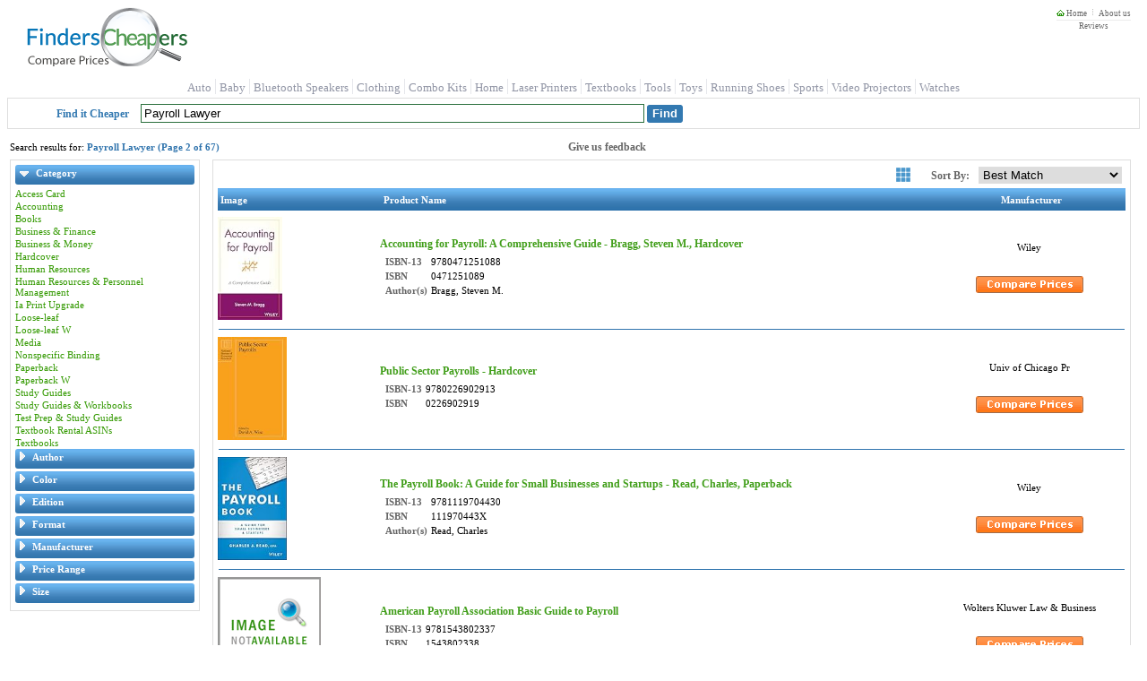

--- FILE ---
content_type: text/html; charset=utf-8
request_url: https://finderscheapers.com/Search.aspx?pgN=2&pgF=1&pgL=10&kw=payroll+lawyer
body_size: 36626
content:
<!DOCTYPE html>
<html lang = "en">
<head>
    <script type="text/javascript">
		
function ImageHolderClass(){this.over=new Array();this.down=new Array();this.src=new Array();this.store=store;this.mouseisdown=0;this.preloader=preloader;this.mouseup=mouseup;this.mouseup2=mouseup2;this.mousedown=mousedown;this.mouseover=mouseover;this.mouseout=mouseout;this.storeimages=storeimages;this.preloadimgsrc=preloadimgsrc;function store(src,down,over){var AL=this.src.length;this.src[AL]=new Image();if(src!='')this.src[AL].src=src;this.over[AL]=new Image();if(over!='')this.over[AL].src=over;this.down[AL]=new Image();if(down!='')this.down[AL].src=down;}
function preloader(t){for(i=0;i<t.length;i++){if(t[i].getAttribute('srcover')||t[i].getAttribute('srcdown')){storeimages(t[i]);var checker='';checker=(t[i].getAttribute('srcover'))?checker+'A':checker+'';checker=(t[i].getAttribute('srcdown'))?checker+'B':checker+'';switch(checker){case'A':mouseover(t[i]);mouseout(t[i]);break;case'B':mousedown(t[i]);mouseup2(t[i]);break;case'AB':mouseover(t[i]);mouseout(t[i]);mousedown(t[i]);mouseup(t[i]);break;default:return;}
if(t[i].src){t[i].setAttribute("oldsrc",t[i].src);}}}}
function mouseup(t){var newmouseup;if(t.onmouseup){t.oldmouseup=t.onmouseup;newmouseup=function(){FCHelper.ImageHolderClass.mouseisdown=0;this.src=this.getAttribute("srcover");this.oldmouseup();}}
else{newmouseup=function(){FCHelper.ImageHolderClass.mouseisdown=0;this.src=this.getAttribute("srcover");}}
t.onmouseup=newmouseup;}
function mouseup2(t){var newmouseup;if(t.onmouseup){t.oldmouseup=t.onmouseup;newmouseup=function(){FCHelper.ImageHolderClass.mouseisdown=0;this.src=this.getAttribute("oldsrc");this.oldmouseup();}}
else{newmouseup=function(){FCHelper.ImageHolderClass.mouseisdown=0;this.src=this.getAttribute("oldsrc");}}
t.onmouseup=newmouseup;}
function mousedown(t){var newmousedown;if(t.onmousedown){t.oldmousedown=t.onmousedown;newmousedown=function(){if(FCHelper.ImageHolderClass.mouseisdown==0){this.src=this.getAttribute("srcdown");this.oldmousedown();}}}
else{newmousedown=function(){if(FCHelper.ImageHolderClass.mouseisdown==0){this.src=this.getAttribute("srcdown");}}}
t.onmousedown=newmousedown;}
function mouseover(t){var newmouseover;if(t.onmouseover){t.oldmouseover=t.onmouseover;newmouseover=function(){this.src=this.getAttribute("srcover");this.oldmouseover();}}
else{newmouseover=function(){this.src=this.getAttribute("srcover");}}
t.onmouseover=newmouseover;}
function mouseout(t){var newmouseout;if(t.onmouseout){t.oldmouseout=t.onmouseout;newmouseout=function(){this.src=this.getAttribute("oldsrc");this.oldmouseout();}}
else{newmouseout=function(){this.src=this.getAttribute("oldsrc");}}
t.onmouseout=newmouseout;}
function storeimages(t){var s=(t.getAttribute('src'))?t.getAttribute('src'):'';var d=(t.getAttribute('srcdown'))?t.getAttribute('srcdown'):'';var o=(t.getAttribute('srcover'))?t.getAttribute('srcover'):'';FCHelper.ImageHolderClass.store(s,d,o);}
function preloadimgsrc(){if(!document.getElementById)return;var it=document.getElementsByTagName('IMG');var it2=document.getElementsByTagName('INPUT');preloader(it);preloader(it2);}}
function FCjsHelper(){this.ImageHolderClass=new ImageHolderClass();}
FCjsHelper.prototype.BodyOnLoad=function(){var jsEnabledCookie=this.GetCookie("jsEnabled");if(jsEnabledCookie==null){this.SetCookie("jsEnabled","true",3,"/","","");}}
FCjsHelper.prototype.SwapSearchView=function(tiled){this.SetCookie("vFmt",tiled,4096,"/","","");var qp=this.querySplit();var query=null;for(var strKey in qp){for(i=0;i<qp[strKey].length;i++){if(strKey=="vfmt"||strKey=="pgN"||strKey=="pgF"||strKey=="pgL")continue;if(query==null){query="?";}else{query+="&";}
query+=strKey+"="+qp[strKey][i];}}
var prefix=window.location.href.indexOf("https")>0?"https://":"http://";window.location.href=prefix+window.location.hostname+window.location.pathname+query;}
FCjsHelper.prototype.SetCookie=function(name,value,expires,path,domain,secure){var today=new Date();today.setTime(today.getTime());if(expires){expires=expires*1000*60*60*24;}
var expires_date=new Date(today.getTime()+(expires));document.cookie=name+"="+escape(value)+
((expires)?";expires="+expires_date.toGMTString():"")+
((path)?";path="+path:"")+
((domain)?";domain="+domain:"")+
((secure)?";secure":"");}
FCjsHelper.prototype.GetCookie=function(check_name){var a_all_cookies=document.cookie.split(';');var a_temp_cookie='';var cookie_name='';var cookie_value='';var b_cookie_found=false;for(i=0;i<a_all_cookies.length;i++){a_temp_cookie=a_all_cookies[i].split('=');cookie_name=a_temp_cookie[0].replace(/^\s+|\s+$/g,'');if(cookie_name==check_name){b_cookie_found=true;if(a_temp_cookie.length>1)
{cookie_value=unescape(a_temp_cookie[1].replace(/^\s+|\s+$/g,''));}
return cookie_value;}
a_temp_cookie=null;cookie_name='';}
if(!b_cookie_found){return null;}}
FCjsHelper.prototype.AjaxCall=function(dId,targetUrl){var xmlhttp=false;if(!xmlhttp&&typeof XMLHttpRequest!='undefined'){xmlhttp=new XMLHttpRequest();}
xmlhttp.open("GET",targetUrl,true);xmlhttp.onreadystatechange=function(){if(xmlhttp.readyState==4){document.getElementById(dId).innerHTML=xmlhttp.responseText;}}
xmlhttp.send(null);return false;}
FCjsHelper.prototype.AjaxPostCall=function(targetUrl){var xmlhttp=false;if(!xmlhttp&&typeof XMLHttpRequest!='undefined'){xmlhttp=new XMLHttpRequest();}
xmlhttp.open("POST",targetUrl,true);xmlhttp.send(null);return false;}
FCjsHelper.prototype.PMOver=function(id){document.getElementById(id).style.backgroundColor='#F1F1F1';}
FCjsHelper.prototype.PMOut=function(id){document.getElementById(id).style.backgroundColor='white';}
FCjsHelper.prototype.openToUrl=function(evt,pInfoId,url){trackOutboundLink(url);var e=(evt)?evt:window.event;var clickTag;if(e.target){clickTag=e.target;}else if(e.srcElement){clickTag=e.srcElement;}
if(clickTag.nodeType==3){clickTag=targ.parentNode;}
if(clickTag.tagName.toLowerCase()=="a"||(clickTag.parentNode&&clickTag.parentNode.tagName.toLowerCase()=="a")){return true;}
if(window.event){e.cancelBubble=true;}else{e.stopPropagation();}
if(document.getElementById(pInfoId).click&&navigator.appName.indexOf("Netscape")==-1){document.getElementById(pInfoId).click();}else{var w=window.open(url,'_blank');w.focus();}
return false;}
FCjsHelper.prototype.redirectToUrl=function(evt,url){var e=(evt)?evt:window.event;if(window.event){e.cancelBubble=true;}else{e.stopPropagation();}
window.location.href=url;return false;}
FCjsHelper.prototype.specialOfferWin=function(evt,offerId){var e=(evt)?evt:window.event;if(window.event){e.cancelBubble=true;}else{e.stopPropagation();}
var soUrl="/OfferInfo/OfferInformation.aspx?offerId="+encodeURIComponent(offerId);this.helpInfo(soUrl,400,320);return false;}
FCjsHelper.prototype.sharepage=function(){var spUrl="/share/SharePage.aspx?sp="+encodeURIComponent(window.location.href);var spW=window.open(spUrl,"SharePage","width=462,height=600,menubar=no,directories=0,status=yes,location=no,toolbar=no,scrollbars=no,resizable=yes,copyhistory=yes");spW.focus();return false;}
FCjsHelper.prototype.helpInfo=function(url,width,height){var helpW=window.open(url,"HelpInfo"+width+height,"width="+width+",height="+height+",menubar=no,directories=0,status=yes,location=no,toolbar=no,scrollbars=no,resizable=yes,copyhistory=yes");helpW.focus();return false;}
FCjsHelper.prototype.addListeners=function(){if(window.addEventListener){window.addEventListener("load",FCHelper.ImageHolderClass.preloadimgsrc,false);}
else{if(window.attachEvent){window.attachEvent("onload",FCHelper.ImageHolderClass.preloadimgsrc);}
else{if(document.getElementById){window.onload=FCHelper.ImageHolderClass.preloadimgsrc;}}}}
FCjsHelper.prototype.ratingClick=function(idx){document.getElementById("reviewRating").value=idx;FCHelper.ratingFill(idx);}
FCjsHelper.prototype.filterExp=function(divId,imgId){var div=document.getElementById(divId);if(div.style.display=='block'){div.style.display='none';document.getElementById(imgId).src='/img/arrow_closed.gif';}else{div.style.display='block';document.getElementById(imgId).src='/img/arrow_open.gif';}}
FCjsHelper.prototype.ratingFill=function(idx){var strs=document.getElementsByName("rst");var selIdx=parseInt(document.getElementById("reviewRating").value);if(idx<0&&selIdx>=0)idx=selIdx;for(i=1;i<=strs.length;i++){if(idx>0&&i<=idx){strs[i-1].src="/img/StarOn.gif";}else{strs[i-1].src="/img/StarOff.gif";}}
var lbl=document.getElementById("ratingText");switch(idx){case 1:lbl.innerHTML="The Worst";break;case 2:lbl.innerHTML="Not Great";break;case 3:lbl.innerHTML="It's Ok";break;case 4:lbl.innerHTML="Good";break;case 5:lbl.innerHTML="Excellent";break;default:lbl.innerHTML="Not Rated";}}
FCjsHelper.prototype.fS=function(qp){if(qp=='')return;var array=['/','Search','.aspx','?',qp];window.location.href=array[0]+array[1]+array[2]+array[3]+array[4];}
FCjsHelper.prototype.fP=function(pi){if(pi=='')return;var array=['/','product-price','/',pi];window.location.href=array[0]+array[1]+array[2]+array[3];}
FCjsHelper.prototype.priceRangeClick=function(){var qp=this.querySplit();var query=null;for(var strKey in qp){for(i=0;i<qp[strKey].length;i++){if(strKey=="3032"||strKey=="pgN"||strKey=="pgF"||strKey=="pgL")continue;if(query==null){query="?";}else{query+="&";}
query+=strKey+"="+qp[strKey][i];}}
window.location.href="https://"+window.location.hostname+window.location.pathname+query+"&3032="+
document.getElementById("slide_from").value+"-"+
document.getElementById("slide_to").value+"-"+
document.getElementById("slide_from_raw").value+"-"+
document.getElementById("slide_to_raw").value+"-"+
document.getElementById("max_price").value;}
FCjsHelper.prototype.querySplit=function(){var urlObj=new Object();window.location.search.replace(new RegExp("([^?=&]+)(=([^&]*))?","g"),function($0,$1,$2,$3){if(urlObj[$1]){urlObj[$1].push($3);}else{urlObj[$1]=new Array($3);}});return urlObj;}
FCjsHelper.prototype.ImgError=function(img,maxWidth){img.onerror="";var imgName='NoImg.gif';if(maxWidth>75&&maxWidth<=115){imgName='NoImgMedium.gif';}else if(maxWidth>115&&maxWidth<=240){imgName='NoImgLarge.gif';}
img.src='/img/'+imgName;return true;}
var FCHelper=new FCjsHelper();FCHelper.addListeners();

if(typeof YAHOO=="undefined"||!YAHOO){var YAHOO={};}YAHOO.namespace=function(){var b=arguments,g=null,e,c,f;for(e=0;e<b.length;e=e+1){f=(""+b[e]).split(".");g=YAHOO;for(c=(f[0]=="YAHOO")?1:0;c<f.length;c=c+1){g[f[c]]=g[f[c]]||{};g=g[f[c]];}}return g;};YAHOO.log=function(d,a,c){var b=YAHOO.widget.Logger;if(b&&b.log){return b.log(d,a,c);}else{return false;}};YAHOO.register=function(a,f,e){var k=YAHOO.env.modules,c,j,h,g,d;if(!k[a]){k[a]={versions:[],builds:[]};}c=k[a];j=e.version;h=e.build;g=YAHOO.env.listeners;c.name=a;c.version=j;c.build=h;c.versions.push(j);c.builds.push(h);c.mainClass=f;for(d=0;d<g.length;d=d+1){g[d](c);}if(f){f.VERSION=j;f.BUILD=h;}else{YAHOO.log("mainClass is undefined for module "+a,"warn");}};YAHOO.env=YAHOO.env||{modules:[],listeners:[]};YAHOO.env.getVersion=function(a){return YAHOO.env.modules[a]||null;};YAHOO.env.parseUA=function(d){var e=function(i){var j=0;return parseFloat(i.replace(/\./g,function(){return(j++==1)?"":".";}));},h=navigator,g={ie:0,opera:0,gecko:0,webkit:0,chrome:0,mobile:null,air:0,ipad:0,iphone:0,ipod:0,ios:null,android:0,webos:0,caja:h&&h.cajaVersion,secure:false,os:null},c=d||(navigator&&navigator.userAgent),f=window&&window.location,b=f&&f.href,a;g.secure=b&&(b.toLowerCase().indexOf("https")===0);if(c){if((/windows|win32/i).test(c)){g.os="windows";}else{if((/macintosh/i).test(c)){g.os="macintosh";}else{if((/rhino/i).test(c)){g.os="rhino";}}}if((/KHTML/).test(c)){g.webkit=1;}a=c.match(/AppleWebKit\/([^\s]*)/);if(a&&a[1]){g.webkit=e(a[1]);if(/ Mobile\//.test(c)){g.mobile="Apple";a=c.match(/OS ([^\s]*)/);if(a&&a[1]){a=e(a[1].replace("_","."));}g.ios=a;g.ipad=g.ipod=g.iphone=0;a=c.match(/iPad|iPod|iPhone/);if(a&&a[0]){g[a[0].toLowerCase()]=g.ios;}}else{a=c.match(/NokiaN[^\/]*|Android \d\.\d|webOS\/\d\.\d/);if(a){g.mobile=a[0];}if(/webOS/.test(c)){g.mobile="WebOS";a=c.match(/webOS\/([^\s]*);/);if(a&&a[1]){g.webos=e(a[1]);}}if(/ Android/.test(c)){g.mobile="Android";a=c.match(/Android ([^\s]*);/);if(a&&a[1]){g.android=e(a[1]);}}}a=c.match(/Chrome\/([^\s]*)/);if(a&&a[1]){g.chrome=e(a[1]);}else{a=c.match(/AdobeAIR\/([^\s]*)/);if(a){g.air=a[0];}}}if(!g.webkit){a=c.match(/Opera[\s\/]([^\s]*)/);if(a&&a[1]){g.opera=e(a[1]);a=c.match(/Version\/([^\s]*)/);if(a&&a[1]){g.opera=e(a[1]);}a=c.match(/Opera Mini[^;]*/);if(a){g.mobile=a[0];}}else{a=c.match(/MSIE\s([^;]*)/);if(a&&a[1]){g.ie=e(a[1]);}else{a=c.match(/Gecko\/([^\s]*)/);if(a){g.gecko=1;a=c.match(/rv:([^\s\)]*)/);if(a&&a[1]){g.gecko=e(a[1]);}}}}}}return g;};YAHOO.env.ua=YAHOO.env.parseUA();(function(){YAHOO.namespace("util","widget","example");if("undefined"!==typeof YAHOO_config){var b=YAHOO_config.listener,a=YAHOO.env.listeners,d=true,c;if(b){for(c=0;c<a.length;c++){if(a[c]==b){d=false;break;}}if(d){a.push(b);}}}})();YAHOO.lang=YAHOO.lang||{};(function(){var f=YAHOO.lang,a=Object.prototype,c="[object Array]",h="[object Function]",i="[object Object]",b=[],g={"&":"&amp;","<":"&lt;",">":"&gt;",'"':"&quot;","'":"&#x27;","/":"&#x2F;","`":"&#x60;"},d=["toString","valueOf"],e={isArray:function(j){return a.toString.apply(j)===c;},isBoolean:function(j){return typeof j==="boolean";},isFunction:function(j){return(typeof j==="function")||a.toString.apply(j)===h;},isNull:function(j){return j===null;},isNumber:function(j){return typeof j==="number"&&isFinite(j);},isObject:function(j){return(j&&(typeof j==="object"||f.isFunction(j)))||false;},isString:function(j){return typeof j==="string";},isUndefined:function(j){return typeof j==="undefined";},_IEEnumFix:(YAHOO.env.ua.ie)?function(l,k){var j,n,m;for(j=0;j<d.length;j=j+1){n=d[j];m=k[n];if(f.isFunction(m)&&m!=a[n]){l[n]=m;}}}:function(){},escapeHTML:function(j){return j.replace(/[&<>"'\/`]/g,function(k){return g[k];});},extend:function(m,n,l){if(!n||!m){throw new Error("extend failed, please check that "+"all dependencies are included.");}var k=function(){},j;k.prototype=n.prototype;m.prototype=new k();m.prototype.constructor=m;m.superclass=n.prototype;if(n.prototype.constructor==a.constructor){n.prototype.constructor=n;}if(l){for(j in l){if(f.hasOwnProperty(l,j)){m.prototype[j]=l[j];}}f._IEEnumFix(m.prototype,l);}},augmentObject:function(n,m){if(!m||!n){throw new Error("Absorb failed, verify dependencies.");}var j=arguments,l,o,k=j[2];if(k&&k!==true){for(l=2;l<j.length;l=l+1){n[j[l]]=m[j[l]];}}else{for(o in m){if(k||!(o in n)){n[o]=m[o];}}f._IEEnumFix(n,m);}return n;},augmentProto:function(m,l){if(!l||!m){throw new Error("Augment failed, verify dependencies.");}var j=[m.prototype,l.prototype],k;for(k=2;k<arguments.length;k=k+1){j.push(arguments[k]);}f.augmentObject.apply(this,j);return m;},dump:function(j,p){var l,n,r=[],t="{...}",k="f(){...}",q=", ",m=" => ";if(!f.isObject(j)){return j+"";}else{if(j instanceof Date||("nodeType"in j&&"tagName"in j)){return j;}else{if(f.isFunction(j)){return k;}}}p=(f.isNumber(p))?p:3;if(f.isArray(j)){r.push("[");for(l=0,n=j.length;l<n;l=l+1){if(f.isObject(j[l])){r.push((p>0)?f.dump(j[l],p-1):t);}else{r.push(j[l]);}r.push(q);}if(r.length>1){r.pop();}r.push("]");}else{r.push("{");for(l in j){if(f.hasOwnProperty(j,l)){r.push(l+m);if(f.isObject(j[l])){r.push((p>0)?f.dump(j[l],p-1):t);}else{r.push(j[l]);}r.push(q);}}if(r.length>1){r.pop();}r.push("}");}return r.join("");},substitute:function(x,y,E,l){var D,C,B,G,t,u,F=[],p,z=x.length,A="dump",r=" ",q="{",m="}",n,w;for(;;){D=x.lastIndexOf(q,z);if(D<0){break;}C=x.indexOf(m,D);if(D+1>C){break;}p=x.substring(D+1,C);G=p;u=null;B=G.indexOf(r);if(B>-1){u=G.substring(B+1);G=G.substring(0,B);}t=y[G];if(E){t=E(G,t,u);}if(f.isObject(t)){if(f.isArray(t)){t=f.dump(t,parseInt(u,10));}else{u=u||"";n=u.indexOf(A);if(n>-1){u=u.substring(4);}w=t.toString();if(w===i||n>-1){t=f.dump(t,parseInt(u,10));}else{t=w;}}}else{if(!f.isString(t)&&!f.isNumber(t)){t="~-"+F.length+"-~";F[F.length]=p;}}x=x.substring(0,D)+t+x.substring(C+1);if(l===false){z=D-1;}}for(D=F.length-1;D>=0;D=D-1){x=x.replace(new RegExp("~-"+D+"-~"),"{"+F[D]+"}","g");}return x;},trim:function(j){try{return j.replace(/^\s+|\s+$/g,"");}catch(k){return j;}},merge:function(){var n={},k=arguments,j=k.length,m;for(m=0;m<j;m=m+1){f.augmentObject(n,k[m],true);}return n;},later:function(t,k,u,n,p){t=t||0;k=k||{};var l=u,s=n,q,j;if(f.isString(u)){l=k[u];}if(!l){throw new TypeError("method undefined");}if(!f.isUndefined(n)&&!f.isArray(s)){s=[n];}q=function(){l.apply(k,s||b);};j=(p)?setInterval(q,t):setTimeout(q,t);return{interval:p,cancel:function(){if(this.interval){clearInterval(j);}else{clearTimeout(j);}}};},isValue:function(j){return(f.isObject(j)||f.isString(j)||f.isNumber(j)||f.isBoolean(j));}};f.hasOwnProperty=(a.hasOwnProperty)?function(j,k){return j&&j.hasOwnProperty&&j.hasOwnProperty(k);}:function(j,k){return!f.isUndefined(j[k])&&j.constructor.prototype[k]!==j[k];};e.augmentObject(f,e,true);YAHOO.util.Lang=f;f.augment=f.augmentProto;YAHOO.augment=f.augmentProto;YAHOO.extend=f.extend;})();YAHOO.register("yahoo",YAHOO,{version:"2.9.0",build:"2800"});(function(){YAHOO.env._id_counter=YAHOO.env._id_counter||0;var e=YAHOO.util,k=YAHOO.lang,L=YAHOO.env.ua,a=YAHOO.lang.trim,B={},F={},m=/^t(?:able|d|h)$/i,w=/color$/i,j=window.document,v=j.documentElement,C="ownerDocument",M="defaultView",U="documentElement",S="compatMode",z="offsetLeft",o="offsetTop",T="offsetParent",x="parentNode",K="nodeType",c="tagName",n="scrollLeft",H="scrollTop",p="getBoundingClientRect",V="getComputedStyle",y="currentStyle",l="CSS1Compat",A="BackCompat",E="class",f="className",i="",b=" ",R="(?:^|\\s)",J="(?= |$)",t="g",O="position",D="fixed",u="relative",I="left",N="top",Q="medium",P="borderLeftWidth",q="borderTopWidth",d=L.opera,h=L.webkit,g=L.gecko,s=L.ie;e.Dom={CUSTOM_ATTRIBUTES:(!v.hasAttribute)?{"for":"htmlFor","class":f}:{"htmlFor":"for","className":E},DOT_ATTRIBUTES:{checked:true},get:function(aa){var ac,X,ab,Z,W,G,Y=null;if(aa){if(typeof aa=="string"||typeof aa=="number"){ac=aa+"";aa=j.getElementById(aa);G=(aa)?aa.attributes:null;if(aa&&G&&G.id&&G.id.value===ac){return aa;}else{if(aa&&j.all){aa=null;X=j.all[ac];if(X&&X.length){for(Z=0,W=X.length;Z<W;++Z){if(X[Z].id===ac){return X[Z];}}}}}}else{if(e.Element&&aa instanceof e.Element){aa=aa.get("element");}else{if(!aa.nodeType&&"length"in aa){ab=[];for(Z=0,W=aa.length;Z<W;++Z){ab[ab.length]=e.Dom.get(aa[Z]);}aa=ab;}}}Y=aa;}return Y;},getComputedStyle:function(G,W){if(window[V]){return G[C][M][V](G,null)[W];}else{if(G[y]){return e.Dom.IE_ComputedStyle.get(G,W);}}},getStyle:function(G,W){return e.Dom.batch(G,e.Dom._getStyle,W);},_getStyle:function(){if(window[V]){return function(G,Y){Y=(Y==="float")?Y="cssFloat":e.Dom._toCamel(Y);var X=G.style[Y],W;if(!X){W=G[C][M][V](G,null);if(W){X=W[Y];}}return X;};}else{if(v[y]){return function(G,Y){var X;switch(Y){case"opacity":X=100;try{X=G.filters["DXImageTransform.Microsoft.Alpha"].opacity;}catch(Z){try{X=G.filters("alpha").opacity;}catch(W){}}return X/100;case"float":Y="styleFloat";default:Y=e.Dom._toCamel(Y);X=G[y]?G[y][Y]:null;return(G.style[Y]||X);}};}}}(),setStyle:function(G,W,X){e.Dom.batch(G,e.Dom._setStyle,{prop:W,val:X});},_setStyle:function(){if(!window.getComputedStyle&&j.documentElement.currentStyle){return function(W,G){var X=e.Dom._toCamel(G.prop),Y=G.val;if(W){switch(X){case"opacity":if(Y===""||Y===null||Y===1){W.style.removeAttribute("filter");}else{if(k.isString(W.style.filter)){W.style.filter="alpha(opacity="+Y*100+")";if(!W[y]||!W[y].hasLayout){W.style.zoom=1;}}}break;case"float":X="styleFloat";default:W.style[X]=Y;}}else{}};}else{return function(W,G){var X=e.Dom._toCamel(G.prop),Y=G.val;if(W){if(X=="float"){X="cssFloat";}W.style[X]=Y;}else{}};}}(),getXY:function(G){return e.Dom.batch(G,e.Dom._getXY);},_canPosition:function(G){return(e.Dom._getStyle(G,"display")!=="none"&&e.Dom._inDoc(G));},_getXY:function(W){var X,G,Z,ab,Y,aa,ac=Math.round,ad=false;if(e.Dom._canPosition(W)){Z=W[p]();ab=W[C];X=e.Dom.getDocumentScrollLeft(ab);G=e.Dom.getDocumentScrollTop(ab);ad=[Z[I],Z[N]];if(Y||aa){ad[0]-=aa;ad[1]-=Y;}if((G||X)){ad[0]+=X;ad[1]+=G;}ad[0]=ac(ad[0]);ad[1]=ac(ad[1]);}else{}return ad;},getX:function(G){var W=function(X){return e.Dom.getXY(X)[0];};return e.Dom.batch(G,W,e.Dom,true);},getY:function(G){var W=function(X){return e.Dom.getXY(X)[1];};return e.Dom.batch(G,W,e.Dom,true);},setXY:function(G,X,W){e.Dom.batch(G,e.Dom._setXY,{pos:X,noRetry:W});},_setXY:function(G,Z){var aa=e.Dom._getStyle(G,O),Y=e.Dom.setStyle,ad=Z.pos,W=Z.noRetry,ab=[parseInt(e.Dom.getComputedStyle(G,I),10),parseInt(e.Dom.getComputedStyle(G,N),10)],ac,X;ac=e.Dom._getXY(G);if(!ad||ac===false){return false;}if(aa=="static"){aa=u;Y(G,O,aa);}if(isNaN(ab[0])){ab[0]=(aa==u)?0:G[z];}if(isNaN(ab[1])){ab[1]=(aa==u)?0:G[o];}if(ad[0]!==null){Y(G,I,ad[0]-ac[0]+ab[0]+"px");}if(ad[1]!==null){Y(G,N,ad[1]-ac[1]+ab[1]+"px");}if(!W){X=e.Dom._getXY(G);if((ad[0]!==null&&X[0]!=ad[0])||(ad[1]!==null&&X[1]!=ad[1])){e.Dom._setXY(G,{pos:ad,noRetry:true});}}},setX:function(W,G){e.Dom.setXY(W,[G,null]);},setY:function(G,W){e.Dom.setXY(G,[null,W]);},getRegion:function(G){var W=function(X){var Y=false;if(e.Dom._canPosition(X)){Y=e.Region.getRegion(X);}else{}return Y;};return e.Dom.batch(G,W,e.Dom,true);},getClientWidth:function(){return e.Dom.getViewportWidth();},getClientHeight:function(){return e.Dom.getViewportHeight();},getElementsByClassName:function(ab,af,ac,ae,X,ad){af=af||"*";ac=(ac)?e.Dom.get(ac):null||j;if(!ac){return[];}var W=[],G=ac.getElementsByTagName(af),Z=e.Dom.hasClass;for(var Y=0,aa=G.length;Y<aa;++Y){if(Z(G[Y],ab)){W[W.length]=G[Y];}}if(ae){e.Dom.batch(W,ae,X,ad);}return W;},hasClass:function(W,G){return e.Dom.batch(W,e.Dom._hasClass,G);},_hasClass:function(X,W){var G=false,Y;if(X&&W){Y=e.Dom._getAttribute(X,f)||i;if(Y){Y=Y.replace(/\s+/g,b);}if(W.exec){G=W.test(Y);}else{G=W&&(b+Y+b).indexOf(b+W+b)>-1;}}else{}return G;},addClass:function(W,G){return e.Dom.batch(W,e.Dom._addClass,G);},_addClass:function(X,W){var G=false,Y;if(X&&W){Y=e.Dom._getAttribute(X,f)||i;if(!e.Dom._hasClass(X,W)){e.Dom.setAttribute(X,f,a(Y+b+W));G=true;}}else{}return G;},removeClass:function(W,G){return e.Dom.batch(W,e.Dom._removeClass,G);},_removeClass:function(Y,X){var W=false,aa,Z,G;if(Y&&X){aa=e.Dom._getAttribute(Y,f)||i;e.Dom.setAttribute(Y,f,aa.replace(e.Dom._getClassRegex(X),i));Z=e.Dom._getAttribute(Y,f);if(aa!==Z){e.Dom.setAttribute(Y,f,a(Z));W=true;if(e.Dom._getAttribute(Y,f)===""){G=(Y.hasAttribute&&Y.hasAttribute(E))?E:f;Y.removeAttribute(G);}}}else{}return W;},replaceClass:function(X,W,G){return e.Dom.batch(X,e.Dom._replaceClass,{from:W,to:G});},_replaceClass:function(Y,X){var W,ab,aa,G=false,Z;if(Y&&X){ab=X.from;aa=X.to;if(!aa){G=false;}else{if(!ab){G=e.Dom._addClass(Y,X.to);}else{if(ab!==aa){Z=e.Dom._getAttribute(Y,f)||i;W=(b+Z.replace(e.Dom._getClassRegex(ab),b+aa).replace(/\s+/g,b)).split(e.Dom._getClassRegex(aa));W.splice(1,0,b+aa);e.Dom.setAttribute(Y,f,a(W.join(i)));G=true;}}}}else{}return G;},generateId:function(G,X){X=X||"yui-gen";var W=function(Y){if(Y&&Y.id){return Y.id;}var Z=X+YAHOO.env._id_counter++;if(Y){if(Y[C]&&Y[C].getElementById(Z)){return e.Dom.generateId(Y,Z+X);}Y.id=Z;}return Z;};return e.Dom.batch(G,W,e.Dom,true)||W.apply(e.Dom,arguments);},isAncestor:function(W,X){W=e.Dom.get(W);X=e.Dom.get(X);var G=false;if((W&&X)&&(W[K]&&X[K])){if(W.contains&&W!==X){G=W.contains(X);}else{if(W.compareDocumentPosition){G=!!(W.compareDocumentPosition(X)&16);}}}else{}return G;},inDocument:function(G,W){return e.Dom._inDoc(e.Dom.get(G),W);},_inDoc:function(W,X){var G=false;if(W&&W[c]){X=X||W[C];G=e.Dom.isAncestor(X[U],W);}else{}return G;},getElementsBy:function(W,af,ab,ad,X,ac,ae){af=af||"*";ab=(ab)?e.Dom.get(ab):null||j;var aa=(ae)?null:[],G;if(ab){G=ab.getElementsByTagName(af);for(var Y=0,Z=G.length;Y<Z;++Y){if(W(G[Y])){if(ae){aa=G[Y];break;}else{aa[aa.length]=G[Y];}}}if(ad){e.Dom.batch(aa,ad,X,ac);}}return aa;},getElementBy:function(X,G,W){return e.Dom.getElementsBy(X,G,W,null,null,null,true);},batch:function(X,ab,aa,Z){var Y=[],W=(Z)?aa:null;X=(X&&(X[c]||X.item))?X:e.Dom.get(X);if(X&&ab){if(X[c]||X.length===undefined){return ab.call(W,X,aa);}for(var G=0;G<X.length;++G){Y[Y.length]=ab.call(W||X[G],X[G],aa);}}else{return false;}return Y;},getDocumentHeight:function(){var W=(j[S]!=l||h)?j.body.scrollHeight:v.scrollHeight,G=Math.max(W,e.Dom.getViewportHeight());return G;},getDocumentWidth:function(){var W=(j[S]!=l||h)?j.body.scrollWidth:v.scrollWidth,G=Math.max(W,e.Dom.getViewportWidth());return G;},getViewportHeight:function(){var G=self.innerHeight,W=j[S];if((W||s)&&!d){G=(W==l)?v.clientHeight:j.body.clientHeight;}return G;},getViewportWidth:function(){var G=self.innerWidth,W=j[S];if(W||s){G=(W==l)?v.clientWidth:j.body.clientWidth;}return G;},getAncestorBy:function(G,W){while((G=G[x])){if(e.Dom._testElement(G,W)){return G;}}return null;},getAncestorByClassName:function(W,G){W=e.Dom.get(W);if(!W){return null;}var X=function(Y){return e.Dom.hasClass(Y,G);};return e.Dom.getAncestorBy(W,X);},getAncestorByTagName:function(W,G){W=e.Dom.get(W);if(!W){return null;}var X=function(Y){return Y[c]&&Y[c].toUpperCase()==G.toUpperCase();};return e.Dom.getAncestorBy(W,X);},getPreviousSiblingBy:function(G,W){while(G){G=G.previousSibling;if(e.Dom._testElement(G,W)){return G;}}return null;},getPreviousSibling:function(G){G=e.Dom.get(G);if(!G){return null;}return e.Dom.getPreviousSiblingBy(G);},getNextSiblingBy:function(G,W){while(G){G=G.nextSibling;if(e.Dom._testElement(G,W)){return G;}}return null;},getNextSibling:function(G){G=e.Dom.get(G);if(!G){return null;}return e.Dom.getNextSiblingBy(G);},getFirstChildBy:function(G,X){var W=(e.Dom._testElement(G.firstChild,X))?G.firstChild:null;return W||e.Dom.getNextSiblingBy(G.firstChild,X);},getFirstChild:function(G,W){G=e.Dom.get(G);if(!G){return null;}return e.Dom.getFirstChildBy(G);},getLastChildBy:function(G,X){if(!G){return null;}var W=(e.Dom._testElement(G.lastChild,X))?G.lastChild:null;return W||e.Dom.getPreviousSiblingBy(G.lastChild,X);},getLastChild:function(G){G=e.Dom.get(G);return e.Dom.getLastChildBy(G);},getChildrenBy:function(W,Y){var X=e.Dom.getFirstChildBy(W,Y),G=X?[X]:[];e.Dom.getNextSiblingBy(X,function(Z){if(!Y||Y(Z)){G[G.length]=Z;}return false;});return G;},getChildren:function(G){G=e.Dom.get(G);if(!G){}return e.Dom.getChildrenBy(G);},getDocumentScrollLeft:function(G){G=G||j;return Math.max(G[U].scrollLeft,G.body.scrollLeft);},getDocumentScrollTop:function(G){G=G||j;return Math.max(G[U].scrollTop,G.body.scrollTop);},insertBefore:function(W,G){W=e.Dom.get(W);G=e.Dom.get(G);if(!W||!G||!G[x]){return null;}return G[x].insertBefore(W,G);},insertAfter:function(W,G){W=e.Dom.get(W);G=e.Dom.get(G);if(!W||!G||!G[x]){return null;}if(G.nextSibling){return G[x].insertBefore(W,G.nextSibling);}else{return G[x].appendChild(W);}},getClientRegion:function(){var X=e.Dom.getDocumentScrollTop(),W=e.Dom.getDocumentScrollLeft(),Y=e.Dom.getViewportWidth()+W,G=e.Dom.getViewportHeight()+X;return new e.Region(X,Y,G,W);},setAttribute:function(W,G,X){e.Dom.batch(W,e.Dom._setAttribute,{attr:G,val:X});},_setAttribute:function(X,W){var G=e.Dom._toCamel(W.attr),Y=W.val;if(X&&X.setAttribute){if(e.Dom.DOT_ATTRIBUTES[G]&&X.tagName&&X.tagName!="BUTTON"){X[G]=Y;}else{G=e.Dom.CUSTOM_ATTRIBUTES[G]||G;X.setAttribute(G,Y);}}else{}},getAttribute:function(W,G){return e.Dom.batch(W,e.Dom._getAttribute,G);},_getAttribute:function(W,G){var X;G=e.Dom.CUSTOM_ATTRIBUTES[G]||G;if(e.Dom.DOT_ATTRIBUTES[G]){X=W[G];}else{if(W&&"getAttribute"in W){if(/^(?:href|src)$/.test(G)){X=W.getAttribute(G,2);}else{X=W.getAttribute(G);}}else{}}return X;},_toCamel:function(W){var X=B;function G(Y,Z){return Z.toUpperCase();}return X[W]||(X[W]=W.indexOf("-")===-1?W:W.replace(/-([a-z])/gi,G));},_getClassRegex:function(W){var G;if(W!==undefined){if(W.exec){G=W;}else{G=F[W];if(!G){W=W.replace(e.Dom._patterns.CLASS_RE_TOKENS,"\\$1");W=W.replace(/\s+/g,b);G=F[W]=new RegExp(R+W+J,t);}}}return G;},_patterns:{ROOT_TAG:/^body|html$/i,CLASS_RE_TOKENS:/([\.\(\)\^\$\*\+\?\|\[\]\{\}\\])/g},_testElement:function(G,W){return G&&G[K]==1&&(!W||W(G));},_calcBorders:function(X,Y){var W=parseInt(e.Dom[V](X,q),10)||0,G=parseInt(e.Dom[V](X,P),10)||0;if(g){if(m.test(X[c])){W=0;G=0;}}Y[0]+=G;Y[1]+=W;return Y;}};var r=e.Dom[V];if(L.opera){e.Dom[V]=function(W,G){var X=r(W,G);if(w.test(G)){X=e.Dom.Color.toRGB(X);}return X;};}if(L.webkit){e.Dom[V]=function(W,G){var X=r(W,G);if(X==="rgba(0, 0, 0, 0)"){X="transparent";}return X;};}if(L.ie&&L.ie>=8){e.Dom.DOT_ATTRIBUTES.type=true;}})();YAHOO.util.Region=function(d,e,a,c){this.top=d;this.y=d;this[1]=d;this.right=e;this.bottom=a;this.left=c;this.x=c;this[0]=c;this.width=this.right-this.left;this.height=this.bottom-this.top;};YAHOO.util.Region.prototype.contains=function(a){return(a.left>=this.left&&a.right<=this.right&&a.top>=this.top&&a.bottom<=this.bottom);};YAHOO.util.Region.prototype.getArea=function(){return((this.bottom-this.top)*(this.right-this.left));};YAHOO.util.Region.prototype.intersect=function(f){var d=Math.max(this.top,f.top),e=Math.min(this.right,f.right),a=Math.min(this.bottom,f.bottom),c=Math.max(this.left,f.left);if(a>=d&&e>=c){return new YAHOO.util.Region(d,e,a,c);}else{return null;}};YAHOO.util.Region.prototype.union=function(f){var d=Math.min(this.top,f.top),e=Math.max(this.right,f.right),a=Math.max(this.bottom,f.bottom),c=Math.min(this.left,f.left);return new YAHOO.util.Region(d,e,a,c);};YAHOO.util.Region.prototype.toString=function(){return("Region {"+"top: "+this.top+", right: "+this.right+", bottom: "+this.bottom+", left: "+this.left+", height: "+this.height+", width: "+this.width+"}");};YAHOO.util.Region.getRegion=function(e){var g=YAHOO.util.Dom.getXY(e),d=g[1],f=g[0]+e.offsetWidth,a=g[1]+e.offsetHeight,c=g[0];return new YAHOO.util.Region(d,f,a,c);};YAHOO.util.Point=function(a,b){if(YAHOO.lang.isArray(a)){b=a[1];a=a[0];}YAHOO.util.Point.superclass.constructor.call(this,b,a,b,a);};YAHOO.extend(YAHOO.util.Point,YAHOO.util.Region);(function(){var b=YAHOO.util,a="clientTop",f="clientLeft",j="parentNode",k="right",w="hasLayout",i="px",u="opacity",l="auto",d="borderLeftWidth",g="borderTopWidth",p="borderRightWidth",v="borderBottomWidth",s="visible",q="transparent",n="height",e="width",h="style",t="currentStyle",r=/^width|height$/,o=/^(\d[.\d]*)+(em|ex|px|gd|rem|vw|vh|vm|ch|mm|cm|in|pt|pc|deg|rad|ms|s|hz|khz|%){1}?/i,m={get:function(x,z){var y="",A=x[t][z];if(z===u){y=b.Dom.getStyle(x,u);}else{if(!A||(A.indexOf&&A.indexOf(i)>-1)){y=A;}else{if(b.Dom.IE_COMPUTED[z]){y=b.Dom.IE_COMPUTED[z](x,z);}else{if(o.test(A)){y=b.Dom.IE.ComputedStyle.getPixel(x,z);}else{y=A;}}}}return y;},getOffset:function(z,E){var B=z[t][E],x=E.charAt(0).toUpperCase()+E.substr(1),C="offset"+x,y="pixel"+x,A="",D;if(B==l){D=z[C];if(D===undefined){A=0;}A=D;if(r.test(E)){z[h][E]=D;if(z[C]>D){A=D-(z[C]-D);}z[h][E]=l;}}else{if(!z[h][y]&&!z[h][E]){z[h][E]=B;}A=z[h][y];}return A+i;},getBorderWidth:function(x,z){var y=null;if(!x[t][w]){x[h].zoom=1;}switch(z){case g:y=x[a];break;case v:y=x.offsetHeight-x.clientHeight-x[a];break;case d:y=x[f];break;case p:y=x.offsetWidth-x.clientWidth-x[f];break;}return y+i;},getPixel:function(y,x){var A=null,B=y[t][k],z=y[t][x];y[h][k]=z;A=y[h].pixelRight;y[h][k]=B;return A+i;},getMargin:function(y,x){var z;if(y[t][x]==l){z=0+i;}else{z=b.Dom.IE.ComputedStyle.getPixel(y,x);}return z;},getVisibility:function(y,x){var z;while((z=y[t])&&z[x]=="inherit"){y=y[j];}return(z)?z[x]:s;},getColor:function(y,x){return b.Dom.Color.toRGB(y[t][x])||q;},getBorderColor:function(y,x){var z=y[t],A=z[x]||z.color;return b.Dom.Color.toRGB(b.Dom.Color.toHex(A));}},c={};c.top=c.right=c.bottom=c.left=c[e]=c[n]=m.getOffset;c.color=m.getColor;c[g]=c[p]=c[v]=c[d]=m.getBorderWidth;c.marginTop=c.marginRight=c.marginBottom=c.marginLeft=m.getMargin;c.visibility=m.getVisibility;c.borderColor=c.borderTopColor=c.borderRightColor=c.borderBottomColor=c.borderLeftColor=m.getBorderColor;b.Dom.IE_COMPUTED=c;b.Dom.IE_ComputedStyle=m;})();(function(){var c="toString",a=parseInt,b=RegExp,d=YAHOO.util;d.Dom.Color={KEYWORDS:{black:"000",silver:"c0c0c0",gray:"808080",white:"fff",maroon:"800000",red:"f00",purple:"800080",fuchsia:"f0f",green:"008000",lime:"0f0",olive:"808000",yellow:"ff0",navy:"000080",blue:"00f",teal:"008080",aqua:"0ff"},re_RGB:/^rgb\(([0-9]+)\s*,\s*([0-9]+)\s*,\s*([0-9]+)\)$/i,re_hex:/^#?([0-9A-F]{2})([0-9A-F]{2})([0-9A-F]{2})$/i,re_hex3:/([0-9A-F])/gi,toRGB:function(e){if(!d.Dom.Color.re_RGB.test(e)){e=d.Dom.Color.toHex(e);}if(d.Dom.Color.re_hex.exec(e)){e="rgb("+[a(b.$1,16),a(b.$2,16),a(b.$3,16)].join(", ")+")";}return e;},toHex:function(f){f=d.Dom.Color.KEYWORDS[f]||f;if(d.Dom.Color.re_RGB.exec(f)){f=[Number(b.$1).toString(16),Number(b.$2).toString(16),Number(b.$3).toString(16)];for(var e=0;e<f.length;e++){if(f[e].length<2){f[e]="0"+f[e];}}f=f.join("");}if(f.length<6){f=f.replace(d.Dom.Color.re_hex3,"$1$1");}if(f!=="transparent"&&f.indexOf("#")<0){f="#"+f;}return f.toUpperCase();}};}());YAHOO.register("dom",YAHOO.util.Dom,{version:"2.9.0",build:"2800"});YAHOO.util.CustomEvent=function(d,c,b,a,e){this.type=d;this.scope=c||window;this.silent=b;this.fireOnce=e;this.fired=false;this.firedWith=null;this.signature=a||YAHOO.util.CustomEvent.LIST;this.subscribers=[];if(!this.silent){}var f="_YUICEOnSubscribe";if(d!==f){this.subscribeEvent=new YAHOO.util.CustomEvent(f,this,true);}this.lastError=null;};YAHOO.util.CustomEvent.LIST=0;YAHOO.util.CustomEvent.FLAT=1;YAHOO.util.CustomEvent.prototype={subscribe:function(b,c,d){if(!b){throw new Error("Invalid callback for subscriber to '"+this.type+"'");}if(this.subscribeEvent){this.subscribeEvent.fire(b,c,d);}var a=new YAHOO.util.Subscriber(b,c,d);if(this.fireOnce&&this.fired){this.notify(a,this.firedWith);}else{this.subscribers.push(a);}},unsubscribe:function(d,f){if(!d){return this.unsubscribeAll();}var e=false;for(var b=0,a=this.subscribers.length;b<a;++b){var c=this.subscribers[b];if(c&&c.contains(d,f)){this._delete(b);e=true;}}return e;},fire:function(){this.lastError=null;var h=[],a=this.subscribers.length;var d=[].slice.call(arguments,0),c=true,f,b=false;if(this.fireOnce){if(this.fired){return true;}else{this.firedWith=d;}}this.fired=true;if(!a&&this.silent){return true;}if(!this.silent){}var e=this.subscribers.slice();for(f=0;f<a;++f){var g=e[f];if(!g||!g.fn){b=true;}else{c=this.notify(g,d);if(false===c){if(!this.silent){}break;}}}return(c!==false);},notify:function(g,c){var b,i=null,f=g.getScope(this.scope),a=YAHOO.util.Event.throwErrors;if(!this.silent){}if(this.signature==YAHOO.util.CustomEvent.FLAT){if(c.length>0){i=c[0];}try{b=g.fn.call(f,i,g.obj);}catch(h){this.lastError=h;if(a){throw h;}}}else{try{b=g.fn.call(f,this.type,c,g.obj);}catch(d){this.lastError=d;if(a){throw d;}}}return b;},unsubscribeAll:function(){var a=this.subscribers.length,b;for(b=a-1;b>-1;b--){this._delete(b);}this.subscribers=[];return a;},_delete:function(a){var b=this.subscribers[a];if(b){delete b.fn;delete b.obj;}this.subscribers.splice(a,1);},toString:function(){return"CustomEvent: "+"'"+this.type+"', "+"context: "+this.scope;}};YAHOO.util.Subscriber=function(a,b,c){this.fn=a;this.obj=YAHOO.lang.isUndefined(b)?null:b;this.overrideContext=c;};YAHOO.util.Subscriber.prototype.getScope=function(a){if(this.overrideContext){if(this.overrideContext===true){return this.obj;}else{return this.overrideContext;}}return a;};YAHOO.util.Subscriber.prototype.contains=function(a,b){if(b){return(this.fn==a&&this.obj==b);}else{return(this.fn==a);}};YAHOO.util.Subscriber.prototype.toString=function(){return"Subscriber { obj: "+this.obj+", overrideContext: "+(this.overrideContext||"no")+" }";};if(!YAHOO.util.Event){YAHOO.util.Event=function(){var g=false,h=[],j=[],a=0,e=[],b=0,c={63232:38,63233:40,63234:37,63235:39,63276:33,63277:34,25:9},d=YAHOO.env.ua.ie,f="focusin",i="focusout";return{POLL_RETRYS:500,POLL_INTERVAL:40,EL:0,TYPE:1,FN:2,WFN:3,UNLOAD_OBJ:3,ADJ_SCOPE:4,OBJ:5,OVERRIDE:6,CAPTURE:7,lastError:null,isSafari:YAHOO.env.ua.webkit,webkit:YAHOO.env.ua.webkit,isIE:d,_interval:null,_dri:null,_specialTypes:{focusin:(d?"focusin":"focus"),focusout:(d?"focusout":"blur")},DOMReady:false,throwErrors:false,startInterval:function(){if(!this._interval){this._interval=YAHOO.lang.later(this.POLL_INTERVAL,this,this._tryPreloadAttach,null,true);}},onAvailable:function(q,m,o,p,n){var k=(YAHOO.lang.isString(q))?[q]:q;for(var l=0;l<k.length;l=l+1){e.push({id:k[l],fn:m,obj:o,overrideContext:p,checkReady:n});}a=this.POLL_RETRYS;this.startInterval();},onContentReady:function(n,k,l,m){this.onAvailable(n,k,l,m,true);},onDOMReady:function(){this.DOMReadyEvent.subscribe.apply(this.DOMReadyEvent,arguments);},_addListener:function(m,k,v,p,t,y){if(!v||!v.call){return false;}if(this._isValidCollection(m)){var w=true;for(var q=0,s=m.length;q<s;++q){w=this.on(m[q],k,v,p,t)&&w;}return w;}else{if(YAHOO.lang.isString(m)){var o=this.getEl(m);if(o){m=o;}else{this.onAvailable(m,function(){YAHOO.util.Event._addListener(m,k,v,p,t,y);});return true;}}}if(!m){return false;}if("unload"==k&&p!==this){j[j.length]=[m,k,v,p,t];return true;}var l=m;if(t){if(t===true){l=p;}else{l=t;}}var n=function(z){return v.call(l,YAHOO.util.Event.getEvent(z,m),p);};var x=[m,k,v,n,l,p,t,y];var r=h.length;h[r]=x;try{this._simpleAdd(m,k,n,y);}catch(u){this.lastError=u;this.removeListener(m,k,v);return false;}return true;},_getType:function(k){return this._specialTypes[k]||k;},addListener:function(m,p,l,n,o){var k=((p==f||p==i)&&!YAHOO.env.ua.ie)?true:false;return this._addListener(m,this._getType(p),l,n,o,k);},addFocusListener:function(l,k,m,n){return this.on(l,f,k,m,n);},removeFocusListener:function(l,k){return this.removeListener(l,f,k);},addBlurListener:function(l,k,m,n){return this.on(l,i,k,m,n);},removeBlurListener:function(l,k){return this.removeListener(l,i,k);},removeListener:function(l,k,r){var m,p,u;k=this._getType(k);if(typeof l=="string"){l=this.getEl(l);}else{if(this._isValidCollection(l)){var s=true;for(m=l.length-1;m>-1;m--){s=(this.removeListener(l[m],k,r)&&s);}return s;}}if(!r||!r.call){return this.purgeElement(l,false,k);}if("unload"==k){for(m=j.length-1;m>-1;m--){u=j[m];if(u&&u[0]==l&&u[1]==k&&u[2]==r){j.splice(m,1);return true;}}return false;}var n=null;var o=arguments[3];if("undefined"===typeof o){o=this._getCacheIndex(h,l,k,r);}if(o>=0){n=h[o];}if(!l||!n){return false;}var t=n[this.CAPTURE]===true?true:false;try{this._simpleRemove(l,k,n[this.WFN],t);}catch(q){this.lastError=q;return false;}delete h[o][this.WFN];delete h[o][this.FN];h.splice(o,1);return true;},getTarget:function(m,l){var k=m.target||m.srcElement;return this.resolveTextNode(k);},resolveTextNode:function(l){try{if(l&&3==l.nodeType){return l.parentNode;}}catch(k){return null;}return l;},getPageX:function(l){var k=l.pageX;if(!k&&0!==k){k=l.clientX||0;if(this.isIE){k+=this._getScrollLeft();}}return k;},getPageY:function(k){var l=k.pageY;if(!l&&0!==l){l=k.clientY||0;if(this.isIE){l+=this._getScrollTop();}}return l;},getXY:function(k){return[this.getPageX(k),this.getPageY(k)];},getRelatedTarget:function(l){var k=l.relatedTarget;if(!k){if(l.type=="mouseout"){k=l.toElement;}else{if(l.type=="mouseover"){k=l.fromElement;}}}return this.resolveTextNode(k);},getTime:function(m){if(!m.time){var l=new Date().getTime();try{m.time=l;}catch(k){this.lastError=k;return l;}}return m.time;},stopEvent:function(k){this.stopPropagation(k);this.preventDefault(k);},stopPropagation:function(k){if(k.stopPropagation){k.stopPropagation();}else{k.cancelBubble=true;}},preventDefault:function(k){if(k.preventDefault){k.preventDefault();}else{k.returnValue=false;}},getEvent:function(m,k){var l=m||window.event;if(!l){var n=this.getEvent.caller;while(n){l=n.arguments[0];if(l&&Event==l.constructor){break;}n=n.caller;}}return l;},getCharCode:function(l){var k=l.keyCode||l.charCode||0;if(YAHOO.env.ua.webkit&&(k in c)){k=c[k];}return k;},_getCacheIndex:function(n,q,r,p){for(var o=0,m=n.length;o<m;o=o+1){var k=n[o];if(k&&k[this.FN]==p&&k[this.EL]==q&&k[this.TYPE]==r){return o;}}return-1;},generateId:function(k){var l=k.id;if(!l){l="yuievtautoid-"+b;++b;k.id=l;}return l;},_isValidCollection:function(l){try{return(l&&typeof l!=="string"&&l.length&&!l.tagName&&!l.alert&&typeof l[0]!=="undefined");}catch(k){return false;}},elCache:{},getEl:function(k){return(typeof k==="string")?document.getElementById(k):k;},clearCache:function(){},DOMReadyEvent:new YAHOO.util.CustomEvent("DOMReady",YAHOO,0,0,1),_load:function(l){if(!g){g=true;var k=YAHOO.util.Event;k._ready();k._tryPreloadAttach();}},_ready:function(l){var k=YAHOO.util.Event;if(!k.DOMReady){k.DOMReady=true;k.DOMReadyEvent.fire();k._simpleRemove(document,"DOMContentLoaded",k._ready);}},_tryPreloadAttach:function(){if(e.length===0){a=0;if(this._interval){this._interval.cancel();this._interval=null;}return;}if(this.locked){return;}if(this.isIE){if(!this.DOMReady){this.startInterval();return;}}this.locked=true;var q=!g;if(!q){q=(a>0&&e.length>0);}var p=[];var r=function(t,u){var s=t;if(u.overrideContext){if(u.overrideContext===true){s=u.obj;}else{s=u.overrideContext;}}u.fn.call(s,u.obj);};var l,k,o,n,m=[];for(l=0,k=e.length;l<k;l=l+1){o=e[l];if(o){n=this.getEl(o.id);if(n){if(o.checkReady){if(g||n.nextSibling||!q){m.push(o);e[l]=null;}}else{r(n,o);e[l]=null;}}else{p.push(o);}}}for(l=0,k=m.length;l<k;l=l+1){o=m[l];r(this.getEl(o.id),o);}a--;if(q){for(l=e.length-1;l>-1;l--){o=e[l];if(!o||!o.id){e.splice(l,1);}}this.startInterval();}else{if(this._interval){this._interval.cancel();this._interval=null;}}this.locked=false;},purgeElement:function(p,q,s){var n=(YAHOO.lang.isString(p))?this.getEl(p):p;var r=this.getListeners(n,s),o,k;if(r){for(o=r.length-1;o>-1;o--){var m=r[o];this.removeListener(n,m.type,m.fn);}}if(q&&n&&n.childNodes){for(o=0,k=n.childNodes.length;o<k;++o){this.purgeElement(n.childNodes[o],q,s);}}},getListeners:function(n,k){var q=[],m;if(!k){m=[h,j];}else{if(k==="unload"){m=[j];}else{k=this._getType(k);m=[h];}}var s=(YAHOO.lang.isString(n))?this.getEl(n):n;for(var p=0;p<m.length;p=p+1){var u=m[p];if(u){for(var r=0,t=u.length;r<t;++r){var o=u[r];if(o&&o[this.EL]===s&&(!k||k===o[this.TYPE])){q.push({type:o[this.TYPE],fn:o[this.FN],obj:o[this.OBJ],adjust:o[this.OVERRIDE],scope:o[this.ADJ_SCOPE],index:r});}}}}return(q.length)?q:null;},_unload:function(s){var m=YAHOO.util.Event,p,o,n,r,q,t=j.slice(),k;for(p=0,r=j.length;p<r;++p){n=t[p];if(n){try{k=window;if(n[m.ADJ_SCOPE]){if(n[m.ADJ_SCOPE]===true){k=n[m.UNLOAD_OBJ];}else{k=n[m.ADJ_SCOPE];}}n[m.FN].call(k,m.getEvent(s,n[m.EL]),n[m.UNLOAD_OBJ]);}catch(w){}t[p]=null;}}n=null;k=null;j=null;if(h){for(o=h.length-1;o>-1;o--){n=h[o];if(n){try{m.removeListener(n[m.EL],n[m.TYPE],n[m.FN],o);}catch(v){}}}n=null;}try{m._simpleRemove(window,"unload",m._unload);m._simpleRemove(window,"load",m._load);}catch(u){}},_getScrollLeft:function(){return this._getScroll()[1];},_getScrollTop:function(){return this._getScroll()[0];},_getScroll:function(){var k=document.documentElement,l=document.body;if(k&&(k.scrollTop||k.scrollLeft)){return[k.scrollTop,k.scrollLeft];}else{if(l){return[l.scrollTop,l.scrollLeft];}else{return[0,0];}}},regCE:function(){},_simpleAdd:function(){if(window.addEventListener){return function(m,n,l,k){m.addEventListener(n,l,(k));};}else{if(window.attachEvent){return function(m,n,l,k){m.attachEvent("on"+n,l);};}else{return function(){};}}}(),_simpleRemove:function(){if(window.removeEventListener){return function(m,n,l,k){m.removeEventListener(n,l,(k));};}else{if(window.detachEvent){return function(l,m,k){l.detachEvent("on"+m,k);};}else{return function(){};}}}()};}();(function(){var a=YAHOO.util.Event;a.on=a.addListener;a.onFocus=a.addFocusListener;a.onBlur=a.addBlurListener;if(a.isIE){if(self!==self.top){document.onreadystatechange=function(){if(document.readyState=="complete"){document.onreadystatechange=null;a._ready();}};}else{YAHOO.util.Event.onDOMReady(YAHOO.util.Event._tryPreloadAttach,YAHOO.util.Event,true);var b=document.createElement("p");a._dri=setInterval(function(){try{b.doScroll("left");clearInterval(a._dri);a._dri=null;a._ready();b=null;}catch(c){}},a.POLL_INTERVAL);}}else{if(a.webkit&&a.webkit<525){a._dri=setInterval(function(){var c=document.readyState;if("loaded"==c||"complete"==c){clearInterval(a._dri);a._dri=null;a._ready();}},a.POLL_INTERVAL);}else{a._simpleAdd(document,"DOMContentLoaded",a._ready);}}a._simpleAdd(window,"load",a._load);a._simpleAdd(window,"unload",a._unload);a._tryPreloadAttach();})();}YAHOO.util.EventProvider=function(){};YAHOO.util.EventProvider.prototype={__yui_events:null,__yui_subscribers:null,subscribe:function(a,c,f,e){this.__yui_events=this.__yui_events||{};var d=this.__yui_events[a];if(d){d.subscribe(c,f,e);}else{this.__yui_subscribers=this.__yui_subscribers||{};var b=this.__yui_subscribers;if(!b[a]){b[a]=[];}b[a].push({fn:c,obj:f,overrideContext:e});}},unsubscribe:function(c,e,g){this.__yui_events=this.__yui_events||{};var a=this.__yui_events;if(c){var f=a[c];if(f){return f.unsubscribe(e,g);}}else{var b=true;for(var d in a){if(YAHOO.lang.hasOwnProperty(a,d)){b=b&&a[d].unsubscribe(e,g);}}return b;}return false;},unsubscribeAll:function(a){return this.unsubscribe(a);},createEvent:function(b,g){this.__yui_events=this.__yui_events||{};var e=g||{},d=this.__yui_events,f;if(d[b]){}else{f=new YAHOO.util.CustomEvent(b,e.scope||this,e.silent,YAHOO.util.CustomEvent.FLAT,e.fireOnce);d[b]=f;if(e.onSubscribeCallback){f.subscribeEvent.subscribe(e.onSubscribeCallback);}this.__yui_subscribers=this.__yui_subscribers||{};var a=this.__yui_subscribers[b];if(a){for(var c=0;c<a.length;++c){f.subscribe(a[c].fn,a[c].obj,a[c].overrideContext);}}}return d[b];},fireEvent:function(b){this.__yui_events=this.__yui_events||{};var d=this.__yui_events[b];if(!d){return null;}var a=[];for(var c=1;c<arguments.length;++c){a.push(arguments[c]);}return d.fire.apply(d,a);},hasEvent:function(a){if(this.__yui_events){if(this.__yui_events[a]){return true;}}return false;}};(function(){var a=YAHOO.util.Event,c=YAHOO.lang;YAHOO.util.KeyListener=function(d,i,e,f){if(!d){}else{if(!i){}else{if(!e){}}}if(!f){f=YAHOO.util.KeyListener.KEYDOWN;}var g=new YAHOO.util.CustomEvent("keyPressed");this.enabledEvent=new YAHOO.util.CustomEvent("enabled");this.disabledEvent=new YAHOO.util.CustomEvent("disabled");if(c.isString(d)){d=document.getElementById(d);}if(c.isFunction(e)){g.subscribe(e);}else{g.subscribe(e.fn,e.scope,e.correctScope);}function h(o,n){if(!i.shift){i.shift=false;}if(!i.alt){i.alt=false;}if(!i.ctrl){i.ctrl=false;}if(o.shiftKey==i.shift&&o.altKey==i.alt&&o.ctrlKey==i.ctrl){var j,m=i.keys,l;if(YAHOO.lang.isArray(m)){for(var k=0;k<m.length;k++){j=m[k];l=a.getCharCode(o);if(j==l){g.fire(l,o);break;}}}else{l=a.getCharCode(o);if(m==l){g.fire(l,o);}}}}this.enable=function(){if(!this.enabled){a.on(d,f,h);this.enabledEvent.fire(i);}this.enabled=true;};this.disable=function(){if(this.enabled){a.removeListener(d,f,h);this.disabledEvent.fire(i);}this.enabled=false;};this.toString=function(){return"KeyListener ["+i.keys+"] "+d.tagName+(d.id?"["+d.id+"]":"");};};var b=YAHOO.util.KeyListener;b.KEYDOWN="keydown";b.KEYUP="keyup";b.KEY={ALT:18,BACK_SPACE:8,CAPS_LOCK:20,CONTROL:17,DELETE:46,DOWN:40,END:35,ENTER:13,ESCAPE:27,HOME:36,LEFT:37,META:224,NUM_LOCK:144,PAGE_DOWN:34,PAGE_UP:33,PAUSE:19,PRINTSCREEN:44,RIGHT:39,SCROLL_LOCK:145,SHIFT:16,SPACE:32,TAB:9,UP:38};})();YAHOO.register("event",YAHOO.util.Event,{version:"2.9.0",build:"2800"});YAHOO.register("yahoo-dom-event",YAHOO,{version:"2.9.0",build:"2800"});if(!YAHOO.util.DragDropMgr){YAHOO.util.DragDropMgr=function(){var A=YAHOO.util.Event,B=YAHOO.util.Dom;return{useShim:false,_shimActive:false,_shimState:false,_debugShim:false,_createShim:function(){var C=document.createElement("div");C.id="yui-ddm-shim";if(document.body.firstChild){document.body.insertBefore(C,document.body.firstChild);}else{document.body.appendChild(C);}C.style.display="none";C.style.backgroundColor="red";C.style.position="absolute";C.style.zIndex="99999";B.setStyle(C,"opacity","0");this._shim=C;A.on(C,"mouseup",this.handleMouseUp,this,true);A.on(C,"mousemove",this.handleMouseMove,this,true);A.on(window,"scroll",this._sizeShim,this,true);},_sizeShim:function(){if(this._shimActive){var C=this._shim;C.style.height=B.getDocumentHeight()+"px";C.style.width=B.getDocumentWidth()+"px";C.style.top="0";C.style.left="0";}},_activateShim:function(){if(this.useShim){if(!this._shim){this._createShim();}this._shimActive=true;var C=this._shim,D="0";if(this._debugShim){D=".5";}B.setStyle(C,"opacity",D);this._sizeShim();C.style.display="block";}},_deactivateShim:function(){this._shim.style.display="none";this._shimActive=false;},_shim:null,ids:{},handleIds:{},dragCurrent:null,dragOvers:{},deltaX:0,deltaY:0,preventDefault:true,stopPropagation:true,initialized:false,locked:false,interactionInfo:null,init:function(){this.initialized=true;},POINT:0,INTERSECT:1,STRICT_INTERSECT:2,mode:0,_execOnAll:function(E,D){for(var F in this.ids){for(var C in this.ids[F]){var G=this.ids[F][C];if(!this.isTypeOfDD(G)){continue;}G[E].apply(G,D);}}},_onLoad:function(){this.init();A.on(document,"mouseup",this.handleMouseUp,this,true);A.on(document,"mousemove",this.handleMouseMove,this,true);A.on(window,"unload",this._onUnload,this,true);A.on(window,"resize",this._onResize,this,true);},_onResize:function(C){this._execOnAll("resetConstraints",[]);},lock:function(){this.locked=true;},unlock:function(){this.locked=false;},isLocked:function(){return this.locked;},locationCache:{},useCache:true,clickPixelThresh:3,clickTimeThresh:1000,dragThreshMet:false,clickTimeout:null,startX:0,startY:0,fromTimeout:false,regDragDrop:function(D,C){if(!this.initialized){this.init();}if(!this.ids[C]){this.ids[C]={};}this.ids[C][D.id]=D;},removeDDFromGroup:function(E,C){if(!this.ids[C]){this.ids[C]={};}var D=this.ids[C];if(D&&D[E.id]){delete D[E.id];}},_remove:function(E){for(var D in E.groups){if(D){var C=this.ids[D];if(C&&C[E.id]){delete C[E.id];}}}delete this.handleIds[E.id];},regHandle:function(D,C){if(!this.handleIds[D]){this.handleIds[D]={};}this.handleIds[D][C]=C;},isDragDrop:function(C){return(this.getDDById(C))?true:false;},getRelated:function(H,D){var G=[];for(var F in H.groups){for(var E in this.ids[F]){var C=this.ids[F][E];if(!this.isTypeOfDD(C)){continue;}if(!D||C.isTarget){G[G.length]=C;}}}return G;},isLegalTarget:function(G,F){var D=this.getRelated(G,true);for(var E=0,C=D.length;E<C;++E){if(D[E].id==F.id){return true;}}return false;},isTypeOfDD:function(C){return(C&&C.__ygDragDrop);},isHandle:function(D,C){return(this.handleIds[D]&&this.handleIds[D][C]);},getDDById:function(D){for(var C in this.ids){if(this.ids[C][D]){return this.ids[C][D];}}return null;},handleMouseDown:function(E,D){this.currentTarget=YAHOO.util.Event.getTarget(E);this.dragCurrent=D;var C=D.getEl();this.startX=YAHOO.util.Event.getPageX(E);this.startY=YAHOO.util.Event.getPageY(E);this.deltaX=this.startX-C.offsetLeft;this.deltaY=this.startY-C.offsetTop;this.dragThreshMet=false;this.clickTimeout=setTimeout(function(){var F=YAHOO.util.DDM;F.startDrag(F.startX,F.startY);F.fromTimeout=true;},this.clickTimeThresh);},startDrag:function(C,E){if(this.dragCurrent&&this.dragCurrent.useShim){this._shimState=this.useShim;this.useShim=true;}this._activateShim();clearTimeout(this.clickTimeout);var D=this.dragCurrent;if(D&&D.events.b4StartDrag){D.b4StartDrag(C,E);D.fireEvent("b4StartDragEvent",{x:C,y:E});}if(D&&D.events.startDrag){D.startDrag(C,E);D.fireEvent("startDragEvent",{x:C,y:E});}this.dragThreshMet=true;},handleMouseUp:function(C){if(this.dragCurrent){clearTimeout(this.clickTimeout);if(this.dragThreshMet){if(this.fromTimeout){this.fromTimeout=false;this.handleMouseMove(C);}this.fromTimeout=false;this.fireEvents(C,true);}else{}this.stopDrag(C);this.stopEvent(C);}},stopEvent:function(C){if(this.stopPropagation){YAHOO.util.Event.stopPropagation(C);}if(this.preventDefault){YAHOO.util.Event.preventDefault(C);}},stopDrag:function(E,D){var C=this.dragCurrent;if(C&&!D){if(this.dragThreshMet){if(C.events.b4EndDrag){C.b4EndDrag(E);C.fireEvent("b4EndDragEvent",{e:E});}if(C.events.endDrag){C.endDrag(E);C.fireEvent("endDragEvent",{e:E});}}if(C.events.mouseUp){C.onMouseUp(E);C.fireEvent("mouseUpEvent",{e:E});}}if(this._shimActive){this._deactivateShim();if(this.dragCurrent&&this.dragCurrent.useShim){this.useShim=this._shimState;this._shimState=false;}}this.dragCurrent=null;this.dragOvers={};},handleMouseMove:function(F){var C=this.dragCurrent;if(C){if(YAHOO.env.ua.ie&&(YAHOO.env.ua.ie<9)&&!F.button){this.stopEvent(F);return this.handleMouseUp(F);}else{if(F.clientX<0||F.clientY<0){}}if(!this.dragThreshMet){var E=Math.abs(this.startX-YAHOO.util.Event.getPageX(F));var D=Math.abs(this.startY-YAHOO.util.Event.getPageY(F));if(E>this.clickPixelThresh||D>this.clickPixelThresh){this.startDrag(this.startX,this.startY);}}if(this.dragThreshMet){if(C&&C.events.b4Drag){C.b4Drag(F);C.fireEvent("b4DragEvent",{e:F});}if(C&&C.events.drag){C.onDrag(F);C.fireEvent("dragEvent",{e:F});}if(C){this.fireEvents(F,false);}}this.stopEvent(F);}},fireEvents:function(W,M){var c=this.dragCurrent;if(!c||c.isLocked()||c.dragOnly){return;}var O=YAHOO.util.Event.getPageX(W),N=YAHOO.util.Event.getPageY(W),Q=new YAHOO.util.Point(O,N),K=c.getTargetCoord(Q.x,Q.y),F=c.getDragEl(),E=["out","over","drop","enter"],V=new YAHOO.util.Region(K.y,K.x+F.offsetWidth,K.y+F.offsetHeight,K.x),I=[],D={},L={},R=[],d={outEvts:[],overEvts:[],dropEvts:[],enterEvts:[]};for(var T in this.dragOvers){var f=this.dragOvers[T];if(!this.isTypeOfDD(f)){continue;}if(!this.isOverTarget(Q,f,this.mode,V)){d.outEvts.push(f);}I[T]=true;delete this.dragOvers[T];}for(var S in c.groups){if("string"!=typeof S){continue;}for(T in this.ids[S]){var G=this.ids[S][T];if(!this.isTypeOfDD(G)){continue;}if(G.isTarget&&!G.isLocked()&&G!=c){if(this.isOverTarget(Q,G,this.mode,V)){D[S]=true;if(M){d.dropEvts.push(G);}else{if(!I[G.id]){d.enterEvts.push(G);}else{d.overEvts.push(G);}this.dragOvers[G.id]=G;}}}}}this.interactionInfo={out:d.outEvts,enter:d.enterEvts,over:d.overEvts,drop:d.dropEvts,point:Q,draggedRegion:V,sourceRegion:this.locationCache[c.id],validDrop:M};for(var C in D){R.push(C);}if(M&&!d.dropEvts.length){this.interactionInfo.validDrop=false;if(c.events.invalidDrop){c.onInvalidDrop(W);c.fireEvent("invalidDropEvent",{e:W});}}for(T=0;T<E.length;T++){var Z=null;if(d[E[T]+"Evts"]){Z=d[E[T]+"Evts"];}if(Z&&Z.length){var H=E[T].charAt(0).toUpperCase()+E[T].substr(1),Y="onDrag"+H,J="b4Drag"+H,P="drag"+H+"Event",X="drag"+H;if(this.mode){if(c.events[J]){c[J](W,Z,R);L[Y]=c.fireEvent(J+"Event",{event:W,info:Z,group:R});}if(c.events[X]&&(L[Y]!==false)){c[Y](W,Z,R);c.fireEvent(P,{event:W,info:Z,group:R});}}else{for(var a=0,U=Z.length;a<U;++a){if(c.events[J]){c[J](W,Z[a].id,R[0]);L[Y]=c.fireEvent(J+"Event",{event:W,info:Z[a].id,group:R[0]});}if(c.events[X]&&(L[Y]!==false)){c[Y](W,Z[a].id,R[0]);c.fireEvent(P,{event:W,info:Z[a].id,group:R[0]});}}}}}},getBestMatch:function(E){var G=null;var D=E.length;if(D==1){G=E[0];}else{for(var F=0;F<D;++F){var C=E[F];if(this.mode==this.INTERSECT&&C.cursorIsOver){G=C;break;}else{if(!G||!G.overlap||(C.overlap&&G.overlap.getArea()<C.overlap.getArea())){G=C;}}}}return G;},refreshCache:function(D){var F=D||this.ids;for(var C in F){if("string"!=typeof C){continue;}for(var E in this.ids[C]){var G=this.ids[C][E];if(this.isTypeOfDD(G)){var H=this.getLocation(G);if(H){this.locationCache[G.id]=H;}else{delete this.locationCache[G.id];}}}}},verifyEl:function(D){try{if(D){var C=D.offsetParent;if(C){return true;}}}catch(E){}return false;},getLocation:function(H){if(!this.isTypeOfDD(H)){return null;}var F=H.getEl(),K,E,D,M,L,N,C,J,G;try{K=YAHOO.util.Dom.getXY(F);}catch(I){}if(!K){return null;}E=K[0];D=E+F.offsetWidth;M=K[1];L=M+F.offsetHeight;N=M-H.padding[0];C=D+H.padding[1];J=L+H.padding[2];G=E-H.padding[3];return new YAHOO.util.Region(N,C,J,G);},isOverTarget:function(K,C,E,F){var G=this.locationCache[C.id];if(!G||!this.useCache){G=this.getLocation(C);this.locationCache[C.id]=G;}if(!G){return false;}C.cursorIsOver=G.contains(K);var J=this.dragCurrent;if(!J||(!E&&!J.constrainX&&!J.constrainY)){return C.cursorIsOver;}C.overlap=null;if(!F){var H=J.getTargetCoord(K.x,K.y);var D=J.getDragEl();F=new YAHOO.util.Region(H.y,H.x+D.offsetWidth,H.y+D.offsetHeight,H.x);}var I=F.intersect(G);if(I){C.overlap=I;return(E)?true:C.cursorIsOver;}else{return false;}},_onUnload:function(D,C){this.unregAll();},unregAll:function(){if(this.dragCurrent){this.stopDrag();this.dragCurrent=null;}this._execOnAll("unreg",[]);this.ids={};},elementCache:{},getElWrapper:function(D){var C=this.elementCache[D];if(!C||!C.el){C=this.elementCache[D]=new this.ElementWrapper(YAHOO.util.Dom.get(D));}return C;},getElement:function(C){return YAHOO.util.Dom.get(C);},getCss:function(D){var C=YAHOO.util.Dom.get(D);return(C)?C.style:null;},ElementWrapper:function(C){this.el=C||null;this.id=this.el&&C.id;this.css=this.el&&C.style;},getPosX:function(C){return YAHOO.util.Dom.getX(C);},getPosY:function(C){return YAHOO.util.Dom.getY(C);},swapNode:function(E,C){if(E.swapNode){E.swapNode(C);}else{var F=C.parentNode;var D=C.nextSibling;if(D==E){F.insertBefore(E,C);}else{if(C==E.nextSibling){F.insertBefore(C,E);}else{E.parentNode.replaceChild(C,E);F.insertBefore(E,D);}}}},getScroll:function(){var E,C,F=document.documentElement,D=document.body;if(F&&(F.scrollTop||F.scrollLeft)){E=F.scrollTop;C=F.scrollLeft;}else{if(D){E=D.scrollTop;C=D.scrollLeft;}else{}}return{top:E,left:C};},getStyle:function(D,C){return YAHOO.util.Dom.getStyle(D,C);},getScrollTop:function(){return this.getScroll().top;},getScrollLeft:function(){return this.getScroll().left;},moveToEl:function(C,E){var D=YAHOO.util.Dom.getXY(E);YAHOO.util.Dom.setXY(C,D);},getClientHeight:function(){return YAHOO.util.Dom.getViewportHeight();},getClientWidth:function(){return YAHOO.util.Dom.getViewportWidth();},numericSort:function(D,C){return(D-C);},_timeoutCount:0,_addListeners:function(){var C=YAHOO.util.DDM;if(YAHOO.util.Event&&document){C._onLoad();}else{if(C._timeoutCount>2000){}else{setTimeout(C._addListeners,10);if(document&&document.body){C._timeoutCount+=1;}}}},handleWasClicked:function(C,E){if(this.isHandle(E,C.id)){return true;}else{var D=C.parentNode;while(D){if(this.isHandle(E,D.id)){return true;}else{D=D.parentNode;}}}return false;}};}();YAHOO.util.DDM=YAHOO.util.DragDropMgr;YAHOO.util.DDM._addListeners();}(function(){var A=YAHOO.util.Event;var B=YAHOO.util.Dom;YAHOO.util.DragDrop=function(E,C,D){if(E){this.init(E,C,D);}};YAHOO.util.DragDrop.prototype={events:null,on:function(){this.subscribe.apply(this,arguments);},id:null,config:null,dragElId:null,handleElId:null,invalidHandleTypes:null,invalidHandleIds:null,invalidHandleClasses:null,startPageX:0,startPageY:0,groups:null,locked:false,lock:function(){this.locked=true;},unlock:function(){this.locked=false;},isTarget:true,padding:null,dragOnly:false,useShim:false,_domRef:null,__ygDragDrop:true,constrainX:false,constrainY:false,minX:0,maxX:0,minY:0,maxY:0,deltaX:0,deltaY:0,maintainOffset:false,xTicks:null,yTicks:null,primaryButtonOnly:true,available:false,hasOuterHandles:false,cursorIsOver:false,overlap:null,b4StartDrag:function(C,D){},startDrag:function(C,D){},b4Drag:function(C){},onDrag:function(C){},onDragEnter:function(C,D){},b4DragOver:function(C){},onDragOver:function(C,D){},b4DragOut:function(C){},onDragOut:function(C,D){},b4DragDrop:function(C){},onDragDrop:function(C,D){},onInvalidDrop:function(C){},b4EndDrag:function(C){},endDrag:function(C){},b4MouseDown:function(C){},onMouseDown:function(C){},onMouseUp:function(C){},onAvailable:function(){},getEl:function(){if(!this._domRef){this._domRef=B.get(this.id);}return this._domRef;},getDragEl:function(){return B.get(this.dragElId);},init:function(F,C,D){this.initTarget(F,C,D);A.on(this._domRef||this.id,"mousedown",this.handleMouseDown,this,true);for(var E in this.events){this.createEvent(E+"Event");}},initTarget:function(E,C,D){this.config=D||{};this.events={};this.DDM=YAHOO.util.DDM;this.groups={};if(typeof E!=="string"){this._domRef=E;E=B.generateId(E);}this.id=E;this.addToGroup((C)?C:"default");this.handleElId=E;A.onAvailable(E,this.handleOnAvailable,this,true);this.setDragElId(E);this.invalidHandleTypes={A:"A"};this.invalidHandleIds={};this.invalidHandleClasses=[];this.applyConfig();},applyConfig:function(){this.events={mouseDown:true,b4MouseDown:true,mouseUp:true,b4StartDrag:true,startDrag:true,b4EndDrag:true,endDrag:true,drag:true,b4Drag:true,invalidDrop:true,b4DragOut:true,dragOut:true,dragEnter:true,b4DragOver:true,dragOver:true,b4DragDrop:true,dragDrop:true};if(this.config.events){for(var C in this.config.events){if(this.config.events[C]===false){this.events[C]=false;}}}this.padding=this.config.padding||[0,0,0,0];this.isTarget=(this.config.isTarget!==false);this.maintainOffset=(this.config.maintainOffset);this.primaryButtonOnly=(this.config.primaryButtonOnly!==false);this.dragOnly=((this.config.dragOnly===true)?true:false);this.useShim=((this.config.useShim===true)?true:false);},handleOnAvailable:function(){this.available=true;this.resetConstraints();this.onAvailable();},setPadding:function(E,C,F,D){if(!C&&0!==C){this.padding=[E,E,E,E];}else{if(!F&&0!==F){this.padding=[E,C,E,C];}else{this.padding=[E,C,F,D];}}},setInitPosition:function(F,E){var G=this.getEl();if(!this.DDM.verifyEl(G)){if(G&&G.style&&(G.style.display=="none")){}else{}return;}var D=F||0;var C=E||0;var H=B.getXY(G);this.initPageX=H[0]-D;this.initPageY=H[1]-C;this.lastPageX=H[0];this.lastPageY=H[1];this.setStartPosition(H);},setStartPosition:function(D){var C=D||B.getXY(this.getEl());this.deltaSetXY=null;this.startPageX=C[0];this.startPageY=C[1];},addToGroup:function(C){this.groups[C]=true;this.DDM.regDragDrop(this,C);},removeFromGroup:function(C){if(this.groups[C]){delete this.groups[C];}this.DDM.removeDDFromGroup(this,C);},setDragElId:function(C){this.dragElId=C;},setHandleElId:function(C){if(typeof C!=="string"){C=B.generateId(C);}this.handleElId=C;this.DDM.regHandle(this.id,C);},setOuterHandleElId:function(C){if(typeof C!=="string"){C=B.generateId(C);}A.on(C,"mousedown",this.handleMouseDown,this,true);this.setHandleElId(C);this.hasOuterHandles=true;},unreg:function(){A.removeListener(this.id,"mousedown",this.handleMouseDown);this._domRef=null;this.DDM._remove(this);},isLocked:function(){return(this.DDM.isLocked()||this.locked);},handleMouseDown:function(J,I){var D=J.which||J.button;if(this.primaryButtonOnly&&D>1){return;}if(this.isLocked()){return;}var C=this.b4MouseDown(J),F=true;if(this.events.b4MouseDown){F=this.fireEvent("b4MouseDownEvent",J);}var E=this.onMouseDown(J),H=true;if(this.events.mouseDown){if(E===false){H=false;}else{H=this.fireEvent("mouseDownEvent",J);}}if((C===false)||(E===false)||(F===false)||(H===false)){return;}this.DDM.refreshCache(this.groups);var G=new YAHOO.util.Point(A.getPageX(J),A.getPageY(J));if(!this.hasOuterHandles&&!this.DDM.isOverTarget(G,this)){}else{if(this.clickValidator(J)){this.setStartPosition();this.DDM.handleMouseDown(J,this);this.DDM.stopEvent(J);}else{}}},clickValidator:function(D){var C=YAHOO.util.Event.getTarget(D);return(this.isValidHandleChild(C)&&(this.id==this.handleElId||this.DDM.handleWasClicked(C,this.id)));},getTargetCoord:function(E,D){var C=E-this.deltaX;var F=D-this.deltaY;if(this.constrainX){if(C<this.minX){C=this.minX;}if(C>this.maxX){C=this.maxX;}}if(this.constrainY){if(F<this.minY){F=this.minY;}if(F>this.maxY){F=this.maxY;}}C=this.getTick(C,this.xTicks);F=this.getTick(F,this.yTicks);return{x:C,y:F};},addInvalidHandleType:function(C){var D=C.toUpperCase();this.invalidHandleTypes[D]=D;},addInvalidHandleId:function(C){if(typeof C!=="string"){C=B.generateId(C);}this.invalidHandleIds[C]=C;},addInvalidHandleClass:function(C){this.invalidHandleClasses.push(C);},removeInvalidHandleType:function(C){var D=C.toUpperCase();delete this.invalidHandleTypes[D];},removeInvalidHandleId:function(C){if(typeof C!=="string"){C=B.generateId(C);}delete this.invalidHandleIds[C];},removeInvalidHandleClass:function(D){for(var E=0,C=this.invalidHandleClasses.length;E<C;++E){if(this.invalidHandleClasses[E]==D){delete this.invalidHandleClasses[E];}}},isValidHandleChild:function(F){var E=true;var H;try{H=F.nodeName.toUpperCase();}catch(G){H=F.nodeName;}E=E&&!this.invalidHandleTypes[H];E=E&&!this.invalidHandleIds[F.id];for(var D=0,C=this.invalidHandleClasses.length;E&&D<C;++D){E=!B.hasClass(F,this.invalidHandleClasses[D]);}return E;},setXTicks:function(F,C){this.xTicks=[];this.xTickSize=C;var E={};for(var D=this.initPageX;D>=this.minX;D=D-C){if(!E[D]){this.xTicks[this.xTicks.length]=D;E[D]=true;}}for(D=this.initPageX;D<=this.maxX;D=D+C){if(!E[D]){this.xTicks[this.xTicks.length]=D;E[D]=true;}}this.xTicks.sort(this.DDM.numericSort);},setYTicks:function(F,C){this.yTicks=[];this.yTickSize=C;var E={};for(var D=this.initPageY;D>=this.minY;D=D-C){if(!E[D]){this.yTicks[this.yTicks.length]=D;E[D]=true;}}for(D=this.initPageY;D<=this.maxY;D=D+C){if(!E[D]){this.yTicks[this.yTicks.length]=D;E[D]=true;}}this.yTicks.sort(this.DDM.numericSort);},setXConstraint:function(E,D,C){this.leftConstraint=parseInt(E,10);this.rightConstraint=parseInt(D,10);this.minX=this.initPageX-this.leftConstraint;this.maxX=this.initPageX+this.rightConstraint;if(C){this.setXTicks(this.initPageX,C);}this.constrainX=true;},clearConstraints:function(){this.constrainX=false;this.constrainY=false;this.clearTicks();},clearTicks:function(){this.xTicks=null;this.yTicks=null;this.xTickSize=0;this.yTickSize=0;},setYConstraint:function(C,E,D){this.topConstraint=parseInt(C,10);this.bottomConstraint=parseInt(E,10);this.minY=this.initPageY-this.topConstraint;this.maxY=this.initPageY+this.bottomConstraint;if(D){this.setYTicks(this.initPageY,D);}this.constrainY=true;},resetConstraints:function(){if(this.initPageX||this.initPageX===0){var D=(this.maintainOffset)?this.lastPageX-this.initPageX:0;var C=(this.maintainOffset)?this.lastPageY-this.initPageY:0;this.setInitPosition(D,C);}else{this.setInitPosition();}if(this.constrainX){this.setXConstraint(this.leftConstraint,this.rightConstraint,this.xTickSize);}if(this.constrainY){this.setYConstraint(this.topConstraint,this.bottomConstraint,this.yTickSize);}},getTick:function(I,F){if(!F){return I;}else{if(F[0]>=I){return F[0];}else{for(var D=0,C=F.length;D<C;++D){var E=D+1;if(F[E]&&F[E]>=I){var H=I-F[D];var G=F[E]-I;return(G>H)?F[D]:F[E];}}return F[F.length-1];}}},toString:function(){return("DragDrop "+this.id);}};YAHOO.augment(YAHOO.util.DragDrop,YAHOO.util.EventProvider);})();YAHOO.util.DD=function(C,A,B){if(C){this.init(C,A,B);}};YAHOO.extend(YAHOO.util.DD,YAHOO.util.DragDrop,{scroll:true,autoOffset:function(C,B){var A=C-this.startPageX;var D=B-this.startPageY;this.setDelta(A,D);},setDelta:function(B,A){this.deltaX=B;this.deltaY=A;},setDragElPos:function(C,B){var A=this.getDragEl();this.alignElWithMouse(A,C,B);},alignElWithMouse:function(C,G,F){var E=this.getTargetCoord(G,F);if(!this.deltaSetXY){var H=[E.x,E.y];YAHOO.util.Dom.setXY(C,H);var D=parseInt(YAHOO.util.Dom.getStyle(C,"left"),10);var B=parseInt(YAHOO.util.Dom.getStyle(C,"top"),10);this.deltaSetXY=[D-E.x,B-E.y];}else{YAHOO.util.Dom.setStyle(C,"left",(E.x+this.deltaSetXY[0])+"px");YAHOO.util.Dom.setStyle(C,"top",(E.y+this.deltaSetXY[1])+"px");}this.cachePosition(E.x,E.y);var A=this;setTimeout(function(){A.autoScroll.call(A,E.x,E.y,C.offsetHeight,C.offsetWidth);},0);},cachePosition:function(B,A){if(B){this.lastPageX=B;this.lastPageY=A;}else{var C=YAHOO.util.Dom.getXY(this.getEl());this.lastPageX=C[0];this.lastPageY=C[1];}},autoScroll:function(J,I,E,K){if(this.scroll){var L=this.DDM.getClientHeight();var B=this.DDM.getClientWidth();var N=this.DDM.getScrollTop();var D=this.DDM.getScrollLeft();var H=E+I;var M=K+J;var G=(L+N-I-this.deltaY);var F=(B+D-J-this.deltaX);var C=40;var A=(document.all)?80:30;if(H>L&&G<C){window.scrollTo(D,N+A);}if(I<N&&N>0&&I-N<C){window.scrollTo(D,N-A);}if(M>B&&F<C){window.scrollTo(D+A,N);}if(J<D&&D>0&&J-D<C){window.scrollTo(D-A,N);}}},applyConfig:function(){YAHOO.util.DD.superclass.applyConfig.call(this);this.scroll=(this.config.scroll!==false);},b4MouseDown:function(A){this.setStartPosition();this.autoOffset(YAHOO.util.Event.getPageX(A),YAHOO.util.Event.getPageY(A));},b4Drag:function(A){this.setDragElPos(YAHOO.util.Event.getPageX(A),YAHOO.util.Event.getPageY(A));},toString:function(){return("DD "+this.id);}});YAHOO.util.DDProxy=function(C,A,B){if(C){this.init(C,A,B);this.initFrame();}};YAHOO.util.DDProxy.dragElId="ygddfdiv";YAHOO.extend(YAHOO.util.DDProxy,YAHOO.util.DD,{resizeFrame:true,centerFrame:false,createFrame:function(){var B=this,A=document.body;if(!A||!A.firstChild){setTimeout(function(){B.createFrame();},50);return;}var F=this.getDragEl(),E=YAHOO.util.Dom;if(!F){F=document.createElement("div");F.id=this.dragElId;var D=F.style;D.position="absolute";D.visibility="hidden";D.cursor="move";D.border="2px solid #aaa";D.zIndex=999;D.height="25px";D.width="25px";var C=document.createElement("div");E.setStyle(C,"height","100%");E.setStyle(C,"width","100%");E.setStyle(C,"background-color","#ccc");E.setStyle(C,"opacity","0");F.appendChild(C);A.insertBefore(F,A.firstChild);}},initFrame:function(){this.createFrame();},applyConfig:function(){YAHOO.util.DDProxy.superclass.applyConfig.call(this);this.resizeFrame=(this.config.resizeFrame!==false);this.centerFrame=(this.config.centerFrame);this.setDragElId(this.config.dragElId||YAHOO.util.DDProxy.dragElId);},showFrame:function(E,D){var C=this.getEl();var A=this.getDragEl();var B=A.style;this._resizeProxy();if(this.centerFrame){this.setDelta(Math.round(parseInt(B.width,10)/2),Math.round(parseInt(B.height,10)/2));}this.setDragElPos(E,D);YAHOO.util.Dom.setStyle(A,"visibility","visible");},_resizeProxy:function(){if(this.resizeFrame){var H=YAHOO.util.Dom;var B=this.getEl();var C=this.getDragEl();var G=parseInt(H.getStyle(C,"borderTopWidth"),10);var I=parseInt(H.getStyle(C,"borderRightWidth"),10);var F=parseInt(H.getStyle(C,"borderBottomWidth"),10);var D=parseInt(H.getStyle(C,"borderLeftWidth"),10);if(isNaN(G)){G=0;}if(isNaN(I)){I=0;}if(isNaN(F)){F=0;}if(isNaN(D)){D=0;}var E=Math.max(0,B.offsetWidth-I-D);var A=Math.max(0,B.offsetHeight-G-F);H.setStyle(C,"width",E+"px");H.setStyle(C,"height",A+"px");}},b4MouseDown:function(B){this.setStartPosition();var A=YAHOO.util.Event.getPageX(B);var C=YAHOO.util.Event.getPageY(B);this.autoOffset(A,C);},b4StartDrag:function(A,B){this.showFrame(A,B);},b4EndDrag:function(A){YAHOO.util.Dom.setStyle(this.getDragEl(),"visibility","hidden");},endDrag:function(D){var C=YAHOO.util.Dom;var B=this.getEl();var A=this.getDragEl();C.setStyle(A,"visibility","");C.setStyle(B,"visibility","hidden");YAHOO.util.DDM.moveToEl(B,A);C.setStyle(A,"visibility","hidden");C.setStyle(B,"visibility","");},toString:function(){return("DDProxy "+this.id);}});YAHOO.util.DDTarget=function(C,A,B){if(C){this.initTarget(C,A,B);}};YAHOO.extend(YAHOO.util.DDTarget,YAHOO.util.DragDrop,{toString:function(){return("DDTarget "+this.id);}});YAHOO.register("dragdrop",YAHOO.util.DragDropMgr,{version:"2.9.0",build:"2800"});(function(){var B=YAHOO.util.Dom.getXY,A=YAHOO.util.Event,D=Array.prototype.slice;function C(G,E,F,H){C.ANIM_AVAIL=(!YAHOO.lang.isUndefined(YAHOO.util.Anim));if(G){this.init(G,E,true);this.initSlider(H);this.initThumb(F);}}YAHOO.lang.augmentObject(C,{getHorizSlider:function(F,G,I,H,E){return new C(F,F,new YAHOO.widget.SliderThumb(G,F,I,H,0,0,E),"horiz");},getVertSlider:function(G,H,E,I,F){return new C(G,G,new YAHOO.widget.SliderThumb(H,G,0,0,E,I,F),"vert");},getSliderRegion:function(G,H,J,I,E,K,F){return new C(G,G,new YAHOO.widget.SliderThumb(H,G,J,I,E,K,F),"region");},SOURCE_UI_EVENT:1,SOURCE_SET_VALUE:2,SOURCE_KEY_EVENT:3,ANIM_AVAIL:false},true);YAHOO.extend(C,YAHOO.util.DragDrop,{_mouseDown:false,dragOnly:true,initSlider:function(E){this.type=E;this.createEvent("change",this);this.createEvent("slideStart",this);this.createEvent("slideEnd",this);this.isTarget=false;this.animate=C.ANIM_AVAIL;this.backgroundEnabled=true;this.tickPause=40;this.enableKeys=true;this.keyIncrement=20;this.moveComplete=true;this.animationDuration=0.2;this.SOURCE_UI_EVENT=1;this.SOURCE_SET_VALUE=2;this.valueChangeSource=0;this._silent=false;this.lastOffset=[0,0];},initThumb:function(F){var E=this;this.thumb=F;F.cacheBetweenDrags=true;if(F._isHoriz&&F.xTicks&&F.xTicks.length){this.tickPause=Math.round(360/F.xTicks.length);}else{if(F.yTicks&&F.yTicks.length){this.tickPause=Math.round(360/F.yTicks.length);}}F.onAvailable=function(){return E.setStartSliderState();};F.onMouseDown=function(){E._mouseDown=true;return E.focus();};F.startDrag=function(){E._slideStart();};F.onDrag=function(){E.fireEvents(true);};F.onMouseUp=function(){E.thumbMouseUp();};},onAvailable:function(){this._bindKeyEvents();},_bindKeyEvents:function(){A.on(this.id,"keydown",this.handleKeyDown,this,true);A.on(this.id,"keypress",this.handleKeyPress,this,true);},handleKeyPress:function(F){if(this.enableKeys){var E=A.getCharCode(F);switch(E){case 37:case 38:case 39:case 40:case 36:case 35:A.preventDefault(F);break;default:}}},handleKeyDown:function(J){if(this.enableKeys){var G=A.getCharCode(J),F=this.thumb,H=this.getXValue(),E=this.getYValue(),I=true;switch(G){case 37:H-=this.keyIncrement;break;case 38:E-=this.keyIncrement;break;case 39:H+=this.keyIncrement;break;case 40:E+=this.keyIncrement;break;case 36:H=F.leftConstraint;E=F.topConstraint;break;case 35:H=F.rightConstraint;E=F.bottomConstraint;break;default:I=false;}if(I){if(F._isRegion){this._setRegionValue(C.SOURCE_KEY_EVENT,H,E,true);}else{this._setValue(C.SOURCE_KEY_EVENT,(F._isHoriz?H:E),true);}A.stopEvent(J);}}},setStartSliderState:function(){this.setThumbCenterPoint();this.baselinePos=B(this.getEl());this.thumb.startOffset=this.thumb.getOffsetFromParent(this.baselinePos);if(this.thumb._isRegion){if(this.deferredSetRegionValue){this._setRegionValue.apply(this,this.deferredSetRegionValue);this.deferredSetRegionValue=null;}else{this.setRegionValue(0,0,true,true,true);}}else{if(this.deferredSetValue){this._setValue.apply(this,this.deferredSetValue);this.deferredSetValue=null;}else{this.setValue(0,true,true,true);}}},setThumbCenterPoint:function(){var E=this.thumb.getEl();if(E){this.thumbCenterPoint={x:parseInt(E.offsetWidth/2,10),y:parseInt(E.offsetHeight/2,10)};}},lock:function(){this.thumb.lock();this.locked=true;},unlock:function(){this.thumb.unlock();this.locked=false;},thumbMouseUp:function(){this._mouseDown=false;if(!this.isLocked()){this.endMove();}},onMouseUp:function(){this._mouseDown=false;if(this.backgroundEnabled&&!this.isLocked()){this.endMove();}},getThumb:function(){return this.thumb;},focus:function(){this.valueChangeSource=C.SOURCE_UI_EVENT;var E=this.getEl();if(E.focus){try{E.focus();}catch(F){}}this.verifyOffset();return!this.isLocked();},onChange:function(E,F){},onSlideStart:function(){},onSlideEnd:function(){},getValue:function(){return this.thumb.getValue();},getXValue:function(){return this.thumb.getXValue();},getYValue:function(){return this.thumb.getYValue();},setValue:function(){var E=D.call(arguments);E.unshift(C.SOURCE_SET_VALUE);return this._setValue.apply(this,E);},_setValue:function(I,L,G,H,E){var F=this.thumb,K,J;if(!F.available){this.deferredSetValue=arguments;return false;}if(this.isLocked()&&!H){return false;}if(isNaN(L)){return false;}if(F._isRegion){return false;}this._silent=E;this.valueChangeSource=I||C.SOURCE_SET_VALUE;F.lastOffset=[L,L];this.verifyOffset();this._slideStart();if(F._isHoriz){K=F.initPageX+L+this.thumbCenterPoint.x;this.moveThumb(K,F.initPageY,G);}else{J=F.initPageY+L+this.thumbCenterPoint.y;this.moveThumb(F.initPageX,J,G);}return true;},setRegionValue:function(){var E=D.call(arguments);E.unshift(C.SOURCE_SET_VALUE);return this._setRegionValue.apply(this,E);},_setRegionValue:function(F,J,H,I,G,K){var L=this.thumb,E,M;if(!L.available){this.deferredSetRegionValue=arguments;return false;}if(this.isLocked()&&!G){return false;}if(isNaN(J)){return false;}if(!L._isRegion){return false;}this._silent=K;this.valueChangeSource=F||C.SOURCE_SET_VALUE;L.lastOffset=[J,H];this.verifyOffset();this._slideStart();E=L.initPageX+J+this.thumbCenterPoint.x;M=L.initPageY+H+this.thumbCenterPoint.y;this.moveThumb(E,M,I);return true;},verifyOffset:function(){var F=B(this.getEl()),E=this.thumb;if(!this.thumbCenterPoint||!this.thumbCenterPoint.x){this.setThumbCenterPoint();}if(F){if(F[0]!=this.baselinePos[0]||F[1]!=this.baselinePos[1]){this.setInitPosition();this.baselinePos=F;E.initPageX=this.initPageX+E.startOffset[0];E.initPageY=this.initPageY+E.startOffset[1];E.deltaSetXY=null;this.resetThumbConstraints();return false;}}return true;},moveThumb:function(K,J,I,G){var L=this.thumb,M=this,F,E,H;if(!L.available){return;}L.setDelta(this.thumbCenterPoint.x,this.thumbCenterPoint.y);E=L.getTargetCoord(K,J);F=[Math.round(E.x),Math.round(E.y)];if(this.animate&&L._graduated&&!I){this.lock();this.curCoord=B(this.thumb.getEl());this.curCoord=[Math.round(this.curCoord[0]),Math.round(this.curCoord[1])];setTimeout(function(){M.moveOneTick(F);},this.tickPause);}else{if(this.animate&&C.ANIM_AVAIL&&!I){this.lock();H=new YAHOO.util.Motion(L.id,{points:{to:F}},this.animationDuration,YAHOO.util.Easing.easeOut);H.onComplete.subscribe(function(){M.unlock();if(!M._mouseDown){M.endMove();}});H.animate();}else{L.setDragElPos(K,J);if(!G&&!this._mouseDown){this.endMove();}}}},_slideStart:function(){if(!this._sliding){if(!this._silent){this.onSlideStart();this.fireEvent("slideStart");}this._sliding=true;this.moveComplete=false;}},_slideEnd:function(){if(this._sliding){var E=this._silent;this._sliding=false;this.moveComplete=true;this._silent=false;if(!E){this.onSlideEnd();this.fireEvent("slideEnd");}}},moveOneTick:function(F){var H=this.thumb,G=this,I=null,E,J;if(H._isRegion){I=this._getNextX(this.curCoord,F);E=(I!==null)?I[0]:this.curCoord[0];I=this._getNextY(this.curCoord,F);J=(I!==null)?I[1]:this.curCoord[1];I=E!==this.curCoord[0]||J!==this.curCoord[1]?[E,J]:null;}else{if(H._isHoriz){I=this._getNextX(this.curCoord,F);}else{I=this._getNextY(this.curCoord,F);}}if(I){this.curCoord=I;this.thumb.alignElWithMouse(H.getEl(),I[0]+this.thumbCenterPoint.x,I[1]+this.thumbCenterPoint.y);if(!(I[0]==F[0]&&I[1]==F[1])){setTimeout(function(){G.moveOneTick(F);},this.tickPause);}else{this.unlock();if(!this._mouseDown){this.endMove();}}}else{this.unlock();if(!this._mouseDown){this.endMove();}}},_getNextX:function(E,F){var H=this.thumb,J,G=[],I=null;if(E[0]>F[0]){J=H.tickSize-this.thumbCenterPoint.x;G=H.getTargetCoord(E[0]-J,E[1]);I=[G.x,G.y];}else{if(E[0]<F[0]){J=H.tickSize+this.thumbCenterPoint.x;G=H.getTargetCoord(E[0]+J,E[1]);I=[G.x,G.y];}else{}}return I;},_getNextY:function(E,F){var H=this.thumb,J,G=[],I=null;if(E[1]>F[1]){J=H.tickSize-this.thumbCenterPoint.y;G=H.getTargetCoord(E[0],E[1]-J);I=[G.x,G.y];}else{if(E[1]<F[1]){J=H.tickSize+this.thumbCenterPoint.y;G=H.getTargetCoord(E[0],E[1]+J);I=[G.x,G.y];}else{}}return I;},b4MouseDown:function(E){if(!this.backgroundEnabled){return false;}this.thumb.autoOffset();this.baselinePos=[];},onMouseDown:function(F){if(!this.backgroundEnabled||this.isLocked()){return false;}this._mouseDown=true;var E=A.getPageX(F),G=A.getPageY(F);this.focus();this._slideStart();this.moveThumb(E,G);},onDrag:function(F){if(this.backgroundEnabled&&!this.isLocked()){var E=A.getPageX(F),G=A.getPageY(F);this.moveThumb(E,G,true,true);this.fireEvents();}},endMove:function(){this.unlock();this.fireEvents();this._slideEnd();},resetThumbConstraints:function(){var E=this.thumb;E.setXConstraint(E.leftConstraint,E.rightConstraint,E.xTickSize);E.setYConstraint(E.topConstraint,E.bottomConstraint,E.xTickSize);},fireEvents:function(G){var F=this.thumb,I,H,E;if(!G){F.cachePosition();}if(!this.isLocked()){if(F._isRegion){I=F.getXValue();H=F.getYValue();if(I!=this.previousX||H!=this.previousY){if(!this._silent){this.onChange(I,H);this.fireEvent("change",{x:I,y:H});}}this.previousX=I;this.previousY=H;}else{E=F.getValue();if(E!=this.previousVal){if(!this._silent){this.onChange(E);this.fireEvent("change",E);}}this.previousVal=E;}}},toString:function(){return("Slider ("+this.type+") "+this.id);}});YAHOO.lang.augmentProto(C,YAHOO.util.EventProvider);YAHOO.widget.Slider=C;})();YAHOO.widget.SliderThumb=function(G,B,E,D,A,F,C){if(G){YAHOO.widget.SliderThumb.superclass.constructor.call(this,G,B);this.parentElId=B;}this.isTarget=false;this.tickSize=C;this.maintainOffset=true;this.initSlider(E,D,A,F,C);this.scroll=false;};YAHOO.extend(YAHOO.widget.SliderThumb,YAHOO.util.DD,{startOffset:null,dragOnly:true,_isHoriz:false,_prevVal:0,_graduated:false,getOffsetFromParent0:function(C){var A=YAHOO.util.Dom.getXY(this.getEl()),B=C||YAHOO.util.Dom.getXY(this.parentElId);return[(A[0]-B[0]),(A[1]-B[1])];},getOffsetFromParent:function(H){var A=this.getEl(),E,I,F,B,K,D,C,J,G;if(!this.deltaOffset){I=YAHOO.util.Dom.getXY(A);F=H||YAHOO.util.Dom.getXY(this.parentElId);E=[(I[0]-F[0]),(I[1]-F[1])];B=parseInt(YAHOO.util.Dom.getStyle(A,"left"),10);K=parseInt(YAHOO.util.Dom.getStyle(A,"top"),10);D=B-E[0];C=K-E[1];if(isNaN(D)||isNaN(C)){}else{this.deltaOffset=[D,C];}}else{J=parseInt(YAHOO.util.Dom.getStyle(A,"left"),10);G=parseInt(YAHOO.util.Dom.getStyle(A,"top"),10);E=[J+this.deltaOffset[0],G+this.deltaOffset[1]];}return E;},initSlider:function(D,C,A,E,B){this.initLeft=D;this.initRight=C;this.initUp=A;this.initDown=E;this.setXConstraint(D,C,B);this.setYConstraint(A,E,B);if(B&&B>1){this._graduated=true;}this._isHoriz=(D||C);this._isVert=(A||E);this._isRegion=(this._isHoriz&&this._isVert);},clearTicks:function(){YAHOO.widget.SliderThumb.superclass.clearTicks.call(this);this.tickSize=0;this._graduated=false;},getValue:function(){return(this._isHoriz)?this.getXValue():this.getYValue();},getXValue:function(){if(!this.available){return 0;}var A=this.getOffsetFromParent();if(YAHOO.lang.isNumber(A[0])){this.lastOffset=A;return(A[0]-this.startOffset[0]);}else{return(this.lastOffset[0]-this.startOffset[0]);}},getYValue:function(){if(!this.available){return 0;}var A=this.getOffsetFromParent();if(YAHOO.lang.isNumber(A[1])){this.lastOffset=A;return(A[1]-this.startOffset[1]);}else{return(this.lastOffset[1]-this.startOffset[1]);}},toString:function(){return"SliderThumb "+this.id;},onChange:function(A,B){}});(function(){var A=YAHOO.util.Event,B=YAHOO.widget;function C(I,F,H,D){var G=this,J={min:false,max:false},E,K;this.minSlider=I;this.maxSlider=F;this.activeSlider=I;this.isHoriz=I.thumb._isHoriz;E=this.minSlider.thumb.onMouseDown;K=this.maxSlider.thumb.onMouseDown;this.minSlider.thumb.onMouseDown=function(){G.activeSlider=G.minSlider;E.apply(this,arguments);};this.maxSlider.thumb.onMouseDown=function(){G.activeSlider=G.maxSlider;K.apply(this,arguments);};this.minSlider.thumb.onAvailable=function(){I.setStartSliderState();J.min=true;if(J.max){G.fireEvent("ready",G);}};this.maxSlider.thumb.onAvailable=function(){F.setStartSliderState();J.max=true;if(J.min){G.fireEvent("ready",G);}};I.onMouseDown=F.onMouseDown=function(L){return this.backgroundEnabled&&G._handleMouseDown(L);};I.onDrag=F.onDrag=function(L){G._handleDrag(L);};I.onMouseUp=F.onMouseUp=function(L){G._handleMouseUp(L);};I._bindKeyEvents=function(){G._bindKeyEvents(this);};F._bindKeyEvents=function(){};I.subscribe("change",this._handleMinChange,I,this);I.subscribe("slideStart",this._handleSlideStart,I,this);I.subscribe("slideEnd",this._handleSlideEnd,I,this);F.subscribe("change",this._handleMaxChange,F,this);F.subscribe("slideStart",this._handleSlideStart,F,this);F.subscribe("slideEnd",this._handleSlideEnd,F,this);this.createEvent("ready",this);this.createEvent("change",this);this.createEvent("slideStart",this);this.createEvent("slideEnd",this);D=YAHOO.lang.isArray(D)?D:[0,H];D[0]=Math.min(Math.max(parseInt(D[0],10)|0,0),H);D[1]=Math.max(Math.min(parseInt(D[1],10)|0,H),0);if(D[0]>D[1]){D.splice(0,2,D[1],D[0]);}this.minVal=D[0];this.maxVal=D[1];this.minSlider.setValue(this.minVal,true,true,true);this.maxSlider.setValue(this.maxVal,true,true,true);}C.prototype={minVal:-1,maxVal:-1,minRange:0,_handleSlideStart:function(E,D){this.fireEvent("slideStart",D);},_handleSlideEnd:function(E,D){this.fireEvent("slideEnd",D);},_handleDrag:function(D){B.Slider.prototype.onDrag.call(this.activeSlider,D);},_handleMinChange:function(){this.activeSlider=this.minSlider;this.updateValue();},_handleMaxChange:function(){this.activeSlider=this.maxSlider;this.updateValue();},_bindKeyEvents:function(D){A.on(D.id,"keydown",this._handleKeyDown,this,true);A.on(D.id,"keypress",this._handleKeyPress,this,true);},_handleKeyDown:function(D){this.activeSlider.handleKeyDown.apply(this.activeSlider,arguments);},_handleKeyPress:function(D){this.activeSlider.handleKeyPress.apply(this.activeSlider,arguments);},setValues:function(H,K,I,E,J){var F=this.minSlider,M=this.maxSlider,D=F.thumb,L=M.thumb,N=this,G={min:false,max:false};if(D._isHoriz){D.setXConstraint(D.leftConstraint,L.rightConstraint,D.tickSize);L.setXConstraint(D.leftConstraint,L.rightConstraint,L.tickSize);}else{D.setYConstraint(D.topConstraint,L.bottomConstraint,D.tickSize);L.setYConstraint(D.topConstraint,L.bottomConstraint,L.tickSize);}this._oneTimeCallback(F,"slideEnd",function(){G.min=true;if(G.max){N.updateValue(J);setTimeout(function(){N._cleanEvent(F,"slideEnd");N._cleanEvent(M,"slideEnd");},0);}});this._oneTimeCallback(M,"slideEnd",function(){G.max=true;if(G.min){N.updateValue(J);setTimeout(function(){N._cleanEvent(F,"slideEnd");N._cleanEvent(M,"slideEnd");},0);}});F.setValue(H,I,E,false);M.setValue(K,I,E,false);},setMinValue:function(F,H,I,E){var G=this.minSlider,D=this;this.activeSlider=G;D=this;this._oneTimeCallback(G,"slideEnd",function(){D.updateValue(E);setTimeout(function(){D._cleanEvent(G,"slideEnd");},0);});G.setValue(F,H,I);},setMaxValue:function(D,H,I,F){var G=this.maxSlider,E=this;this.activeSlider=G;this._oneTimeCallback(G,"slideEnd",function(){E.updateValue(F);setTimeout(function(){E._cleanEvent(G,"slideEnd");},0);});G.setValue(D,H,I);},updateValue:function(J){var E=this.minSlider.getValue(),K=this.maxSlider.getValue(),F=false,D,M,H,I,L,G;if(E!=this.minVal||K!=this.maxVal){F=true;D=this.minSlider.thumb;M=this.maxSlider.thumb;H=this.isHoriz?"x":"y";G=this.minSlider.thumbCenterPoint[H]+this.maxSlider.thumbCenterPoint[H];I=Math.max(K-G-this.minRange,0);L=Math.min(-E-G-this.minRange,0);if(this.isHoriz){I=Math.min(I,M.rightConstraint);D.setXConstraint(D.leftConstraint,I,D.tickSize);M.setXConstraint(L,M.rightConstraint,M.tickSize);}else{I=Math.min(I,M.bottomConstraint);D.setYConstraint(D.leftConstraint,I,D.tickSize);M.setYConstraint(L,M.bottomConstraint,M.tickSize);}}this.minVal=E;this.maxVal=K;if(F&&!J){this.fireEvent("change",this);}},selectActiveSlider:function(H){var E=this.minSlider,D=this.maxSlider,J=E.isLocked()||!E.backgroundEnabled,G=D.isLocked()||!E.backgroundEnabled,F=YAHOO.util.Event,I;if(J||G){this.activeSlider=J?D:E;}else{if(this.isHoriz){I=F.getPageX(H)-E.thumb.initPageX-E.thumbCenterPoint.x;}else{I=F.getPageY(H)-E.thumb.initPageY-E.thumbCenterPoint.y;}this.activeSlider=I*2>D.getValue()+E.getValue()?D:E;}},_handleMouseDown:function(D){if(!D._handled&&!this.minSlider._sliding&&!this.maxSlider._sliding){D._handled=true;this.selectActiveSlider(D);return B.Slider.prototype.onMouseDown.call(this.activeSlider,D);}else{return false;}},_handleMouseUp:function(D){B.Slider.prototype.onMouseUp.apply(this.activeSlider,arguments);},_oneTimeCallback:function(G,D,F){var E=function(){G.unsubscribe(D,E);F.apply({},arguments);};G.subscribe(D,E);},_cleanEvent:function(K,E){var J,I,D,G,H,F;if(K.__yui_events&&K.events[E]){for(I=K.__yui_events.length;I>=0;--I){if(K.__yui_events[I].type===E){J=K.__yui_events[I];break;}}if(J){H=J.subscribers;F=[];G=0;for(I=0,D=H.length;I<D;++I){if(H[I]){F[G++]=H[I];}}J.subscribers=F;}}}};YAHOO.lang.augmentProto(C,YAHOO.util.EventProvider);B.Slider.getHorizDualSlider=function(H,J,K,G,F,D){var I=new B.SliderThumb(J,H,0,G,0,0,F),E=new B.SliderThumb(K,H,0,G,0,0,F);return new C(new B.Slider(H,H,I,"horiz"),new B.Slider(H,H,E,"horiz"),G,D);};B.Slider.getVertDualSlider=function(H,J,K,G,F,D){var I=new B.SliderThumb(J,H,0,0,0,G,F),E=new B.SliderThumb(K,H,0,0,0,G,F);return new B.DualSlider(new B.Slider(H,H,I,"vert"),new B.Slider(H,H,E,"vert"),G,D);};YAHOO.widget.DualSlider=C;})();YAHOO.register("slider",YAHOO.widget.Slider,{version:"2.9.0",build:"2800"});
	</script>
    <style>
	.tGreyTxt{ font-family:verdana; font-size:9px; color:#666666; text-decoration:none;   }
a:hover { color:#6CBC31;}
a { text-decoration:none;}
div, span, body, p, td{font-family:Verdana; font-size:11px;-webkit-text-size-adjust: 100%}
h1{font-weight:lighter; color:#3074AD; font-size:18px; margin-bottom:0px;}
h2{font-size: 14px; color:#666666;}
h3{color: rgb(102, 102, 102)}
.searchBG { height:30px; text-align:left; background-image:url(/img/sbar.jpg); background-repeat:repeat-x; background-position: center center;}
.tBlueBold {color:#3379B1; font-weight:bold; font-size:12px; padding-right:10px;}
.sbPos{padding:2px 0 2px 20px; color:White;font-weight:bold;text-align:left;margin-left:30px;}
.searchBrd{padding:4px; border: solid 1px #DEDEDE;margin-bottom:10px;}
.searchSubmit {background:#3379B1;color:white;border:none;font-weight:bold;height:20px;-webkit-appearance: none;border-radius: 3px;cursor:pointer;}
.searchSubmit:hover {background:#4595d9}
.noResultsDiv{padding:20px 0 400px 85px;}
.sCap{margin:5px 0 0 0px;width:100%}
.sCap1{text-align:left;width:50%}
.sCap2{padding-right:10px;}
.sCap3{text-align:right;}
.shPg{font-size: 14px; color:#3074AD;margin:0 0 30px 3px;}
.shPg:hover{color:#666666;}
.rlPTL{width:210px;vertical-align:top;overflow:hidden;}
.rlDBL{border:solid 1px #DEDEDE;margin-right:10px;padding:5px;height:100%;}
.rlDBR{max-width:1024px;border:solid 1px #DEDEDE;padding:5px;height:100%;}
.rlPTR{min-width:750px;vertical-align:top;}
.srCB{background-image:url(/img/gridTB.gif); background-repeat:repeat-x; height:25px; text-align:left; color:white; font-weight:bold;}
.srCB1{padding:0 0 0 3px;}
.srCB2{width:370px;padding-left:5px;}
.srCB3{width:160px;padding-left:5px;text-align:center;}
.srCTB{width:100%;border-collapse:collapse;}
.mGridBlueSep {font-size: 1px; height:1px;margin: 2px 0 2px 0;background-repeat:repeat-x;background-image:url(/img/tblueLine.gif);}
.mGridLastSep{font-size: 1px; height:1px;margin: 2px 0 2px 0;}
.siImgC{width:140px; overflow:hidden;vertical-align:top;padding:5px 0 5px 0;}
.siPND{min-width:370px; overflow:hidden;}
.siPNC{min-width:370px; overflow:hidden; vertical-align:top;padding:5px;}
.siMC{width:245px; overflow :hidden; vertical-align:top; vertical-align:top;padding:5px; text-align:center;}
.siRIC{width:85px; overflow:hidden; vertical-align:top; vertical-align:top;padding:5px;}
.paginT{color: #236601; font-size:16px; padding-left:10px;}
.paginDiv{text-align:center; padding:10px 0px 20px 0px;}
.refCap{margin:20px 0 0 3px;padding-bottom:9px;}
.fCapH{margin-bottom:3px; padding:3px 0 0 5px;background-image:url(/img/gridTB.gif); background-repeat:repeat-x; height:19px; text-align:left; color:white; font-weight:bold; border-radius: 3px;}
.fCapH:hover{background-image:url(/img/gridTB_over.gif);}
.fcCapSp{margin-left:5px;}
.prodTitleH1{font-weight:lighter; color:#3074AD; font-size:18px; margin:0px;}
.prodTitleH2{font-weight:lighter; color:#3074AD; font-size:18px; margin:0px;}
.prodKeywordH1{margin:0px;padding:3px 0 3px 0; font-size:11px;color:#666666;}
.prodTableC1{padding-right:30px; vertical-align:top;}
.prodTableC2{vertical-align:top;}
.prodDetailsTable{margin:0px;padding:0px;max-width:1200px}
.prodDLI{padding-bottom:8px;}
.prodDLI a{color:#339900;}
.prodDUL{margin-top:7px; margin-bottom:0px; list-style-image:url(/img/greyLI.gif);}
.mgridB {border: solid 1px #BFBFBF; vertical-align:top; padding: 4px;}
.mgridH {background-image:url(/img/gridTB.gif); background-repeat:repeat-x; height:25px; text-align:left; color:white; font-weight:bold;}
.acwarning { height: 35px; text-align: center; color: #3074AD; font-weight: bold;}
.aswarning {
    display:inline-block;
    text-align: right;
    padding-top:5px;
    padding-bottom:5px;
    margin-left:30px;
    color: #3074AD;
    font-weight: bold;
    font-size:12px;
}
.pcPrTable{width:100%; border-spacing:0px; border-collapse:collapse;}
.pcPIRNB{border-bottom:solid 1px #BFBFBF;}
.pcPCH1{padding:0 0 0 10px;}
.pcPCH2{padding:0 0 0 10px; }
.pcPCH3{padding:0 0 0 50px;}
.pcPCB1{padding:0 0 0 10px; text-align:left;font-size:11px;font-weight:bold;}
.pcPCB1 a{color:#339900;}
.pcPCB1 a:hover{color:#3074AD;}
.pcPCB2{padding: 3px 0 3px 10px; text-align:left; font-weight:bold;color:#666666;}
.pcPCB3{padding: 3px 0 3px 50px;  text-align:left;}
.pcOPR{font-size:14px;font-weight:bold;color:#339900;}
div.pcHL{border:medium none;width:70px;color:#BFBFBF;background-color:#BFBFBF;height:1px; margin:0px;padding:0px;}
div.pcHL hr { display:none; }
.spMSPR{color:#666666;}
.spOPCR{padding:0 0 2px 5px;color:#666666;}
.spOPCR a{color:#3074AD;}
.spOPCR a:hover{color:#339900;}
a.specOffA:hover{text-decoration:underline;color:#339900;}
a.sPLink{color:#3074AD;font-weight:bold; font-size:14px;}
a.sPLink:hover{color:#6CBC31;}
.pcRH{margin:10px 0 10px 0;padding:10px 10px 10px 10px;}
.RCL{float:left;font-weight:bold; color:#666666; width:100px;text-align:right;}
.FLM7{float:left; padding-left:7px;}
.CB10{clear:both;height:10px;}
.rvCaption{margin:5px 0 15px 0; font-size: 16px; color: rgb(102, 102, 102); font-weight: bold;}
.pl7{padding-left:7px;}
.pl7 p{margin-left:7px;}
.RBRC{clear:both; font-size:1px;margin:2px 0 2px 0; padding:7px;}
.mRevBlueSep {font-size: 1px; height:1px;margin: 2px 0 2px 0;background-repeat:repeat-x;background-image:url(/img/tblueLine.gif);}
.rvComment{margin:10px 0 0 0;}
.revPaginDiv{text-align:center;}
.aboutNav{text-align:center; padding-top:20px;}
.aboutLink{padding-right:40px;font-weight:bold;font-size:13px;color:#339900;}
.aboutLink:hover{color:#3074AD}
.aboutL{color:#339900}
.aboutL:hover{color:#3074AD}
.aboutOM {margin-top:7px; margin-bottom:20px; BORDER-COLLAPSE: collapse;min-width:750px;max-width:960px;}
.aboutUST {margin-top:7px; margin-bottom:20px; BORDER-COLLAPSE: collapse;min-width:750px;max-width:960px;}
.termOfUseT {margin-top:7px; margin-bottom:20px; BORDER-COLLAPSE: collapse;min-width:750px;max-width:960px;}
.privactyMT {margin-top:7px; margin-bottom:20px; BORDER-COLLAPSE: collapse;min-width:750px;max-width:960px;}
.aboutOMMC {padding-left:30px;}
.aboutOMME {width:176px;float:left;}
.aboutGLSCPD {margin: 20px 0 10px 20px}
.aboutGLSCT {border: 1px solid #999;border-collapse:collapse; width:700px; margin-left:30px}
.aboutUsTDP {padding-left:30px;}
.termofuseh1 {padding-left:10px;}
.merchDLI{padding-bottom:5px; margin-top:0px;}
.merchDUL{margin-top:0px; margin-bottom:0px; list-style-image:url(/img/greyLI.gif);}
.pcmpLB{min-width:750px;max-width:800px;}
.botSep{margin:0 20px 0 20px;}
.navCaption {font-weight:400;position:relative;top:-3px;font-family:Verdana;font-size:13px;color:#9195A5;}
.navCaption:hover {color: #2A6F3C}
.yui-h-slider{position:relative;}
.yui-h-slider .yui-slider-thumb-t{position:absolute;cursor:default;}
.yui-h-slider .yui-slider-thumb-b{position:absolute;cursor:default;}
.yui-h-slider{background:url(/img/bg-h.gif) no-repeat 5px 0;height:28px;width:178px;}
.yui-h-slider .yui-slider-thumb-t{top:-8px;}
.yui-h-slider .yui-slider-thumb-b{top:8px;}
.fiBDiv{overflow:hidden;display:none;}
.siACap{font-weight:bold; color:#666666;}
.siAVal{}
.srprL{padding:0 0 5px 0;}
.srpnsL{padding:0 0 5px 0;}
.prngL{font-weight:bold;font-size:12px;}
.srRatC{}
.srPrC{padding:10px 0 0 0;text-align:center;vertical-align:middle;}
.hCursor{cursor: pointer; cursor: hand;}
.srcsp3r a{color:#419E1A; }
.srpnsTbl{width:100%;text-align:center; border-width:0px; border-spacing:0px; border-collapse:collapse;}
.recentPDivO{height:400px; width:750px; overflow:auto;  border:solid 1px #666666;}
.rptbl{border-spacing:0px; border-collapse:collapse; width:730px;}
.rptbl a {color:#236601;}
.rptc1{border-style:none;border-width:0px; height:70px; width:100px; padding:7px 0 7px 7px;}
.rptc2{border-style:none;border-width:0px; height:70px;width:475px; padding:7px 0 7px 0;}
.prtc3{border-style:none;border-width:0px; height:70px; padding:7px 0 7px 0;}
.rptrd{text-align:right; padding:0 20px 0 0;}
.rptrd a { color:#3074AD;}
.recentActMD{margin:5px 0 5px 115px;}
.recentRev{margin:20px 0 7px 115px;}
.prcapmm{margin-top:5px;}
.tdRPRc{font-weight:bold;width:45px;text-align:right;padding-right:5px;}
.tdRPRv{width:45px;}
.fi{cursor: pointer; cursor: hand;padding:1px 0 1px 0;color:#339900;width:200px;overflow:hidden;}
.fi:hover{background-color:#F1F1F1;}
.fis{cursor: pointer; cursor: hand;padding:1px 0 1px 0;color:#C14646;}
.fis:hover{background-color:#F1F1F1;}
.fr{float:right;cursor: pointer; cursor: hand;}
.pfdbckB{padding:5px 0 5px 0}
.adsenseForSearch{margin-top:40px;}
.savTbl{font-weight:bold; font-size:14px;margin:10px 0 10px 30px;}
.savTbl td{padding: 3px 0 3px 0;}
.savTbl a{color:#3074AD;}
.savTbl a:hover{color:#666666;}
.svBMSp{padding:0 7px 0 7px; font-size:12px;}
.svBMSp a{color:#3074AD;}
.svBMSp a:hover{color:#666666;}
.fshdDiv{padding:10px 0 0 10px; }
.fshdDiv a{color:#3074AD;}
.fshdDiv a:hover{color:#666666;}
.jumpToD{padding:10px 0 10px 0;}
.givawayH{font-weight:bold; color:#3074AD;}
.pL{font-weight:bold;font-size:12px;}
.followussp {font-weight:bold;color:#339900;}
.coupdelanc {color:#3074AD;}
.coupdelanc:visited {color:#3074AD;}
.coupdelanc:hover {color:#339900;}
.listPara {padding-bottom: 13px;padding-left:10px;padding-top:5px;}
.aboutGLPDiv{margin:10px;min-width:750px;max-width:960px;}
.aboutGLCDiv{margin-left:30px;margin-right:30px;}
.glanc {font-size: 12px;margin-bottom:5px;}
.glanc a{color:#339900;}
.glanc a:hover {color:#3074AD;}
.contentL {color: #339900;}
.contentL:hover {color: #3074AD;}
.ebayBLS {color:#339900;}
.ebayBLS hover{color:#3074AD;}
.footerSpan {margin:0 15px 0 15px}
.footercpyr {background:#0c79b8;height:18px;color:white;text-align:center;font-size:10px;padding-top:4px;}
.searchEdit {width:45%; padding:2px 15px 2px 3px;border-color:#2A6F3C;border-style:solid;border-width:1px;}
.swID{font-size:12px;}
.swID a {color:#337F00;}
.swID a:hover{color:#3074AD;}
.swNav{font-weight:bold;color:#339900;padding-left:10px;font-size:12px;}
.swNav a {color:#339900;}
.swNav a:hover{color:#3074AD;}
.swTit { height:50%;padding-bottom:20px;font-weight:bold;font-size:13px;}
.swTit a {color:#339900;}
.swTit a:hover{color:#3074AD;}
.ttJSAnchor {position:relative;display:inline-block;cursor:pointer;}
.ttJSAnchor .fcTTip {visibility: hidden;width: 120px;background-color: #5f5d5d;color: #fff;text-align: center;padding: 5px 0;border-radius: 6px;bottom: 100%;left: 50%;margin-left: -60px;position: absolute;z-index: 1;}
.ttJSAnchor:hover .fcTTip { visibility: visible;}
.homeh2Link {color:#666666;}
.homeh2Link:visited {color:#666666;}
.homeh2Link:hover {color:#3074AD;}
	</style>
      
         <link rel="next" href="https://finderscheapers.com/Search.aspx?pgN=3&amp;pgF=1&amp;pgL=10&amp;kw=payroll+lawyer" />
         <link rel="prev" href="https://finderscheapers.com/Search.aspx?pgN=1&amp;pgF=1&amp;pgL=10&amp;kw=payroll+lawyer" />
         <link rel="canonical" href="https://finderscheapers.com/Search.aspx?pgN=2&amp;pgF=1&amp;pgL=10&amp;kw=payroll+lawyer" />
             <link rel="SHORTCUT ICON" href="https://finderscheapers.com/favicon.ico" />
    <link title="FindersCheapers" type="application/opensearchdescription+xml" rel="search" href="https://finderscheapers.com/OpenSearch/search.xml" />
    <title>Payroll Lawyer - FindersCheapers.com</title>
    <meta http-equiv="Content-Language" content="en-US" />
	<meta name="description" content="Payroll Lawyer Price comparison. Compare and save at FindersCheapers.com." />
    <meta name="keywords" content="Payroll Lawyer" />
    <meta name="robots"  content="index,follow,noimageindex"  />
		<meta property="fb:app_id" content="1096112687407130" />
</head>
<body onload="FCHelper.BodyOnLoad()">
<div style="width:100%;min-width:960px;">
	<div style="padding-left: 20px; padding-right: 10px;">
		<div style="float: right; text-align: right;">
			<div style="padding-bottom: 2px;">
				<a href="/" class="tGreyTxt" title="FindersCheapers Home Page">
					<img style="border:0"  src="/img/home.jpg" title="FindersCheapers Home Page" alt="FindersCheapers Home Page" />&nbsp;Home</a> &nbsp;<img src="/img/topSep.jpg" alt="" />&nbsp;
				<a href="/about.aspx" class="tGreyTxt">About us</a>
			</div>
			<div style="background-image: url(/img/thorLine.jpg); background-repeat: repeat-x;font-size: 9px; padding-top: 2px;text-align:center;">
					<a class='tGreyTxt' href='/Reviews?ReviewPage=1'>Reviews</a>
			</div>
		</div>
		<div style="display:inline-block;">
			<a href="/" title="FindersCheapers Home Page">
				<img style="border:0"  title="FindersCheapers Home Page" alt="FindersCheapers Home Page" src="/img/newlogoCP.gif" /></a>
			</div>
		<div style="display:inline-block;position:relative;top:-25px;width:100%;text-align:center;" class="d768">
		</div>
	</div>
	 <div style="text-align:center;">
    					<a href="/Search.aspx?3045=automotive&amp;3032=100-250-74-165-200" class="navCaption" title="Auto">Auto</a>
							<span style="margin:0 1px 0 1px;">
        <img style="border:0"  alt="" src="/img/NavBarSep.png" />
      </span>
		    					<a href="/Search.aspx?3045=babyproduct&amp;3032=200-350-100-165-300" class="navCaption" title="Baby">Baby</a>
							<span style="margin:0 1px 0 1px;">
        <img style="border:0"  alt="" src="/img/NavBarSep.png" />
      </span>
		    					<a href="/Search.aspx?3045=bluetoothportablespeaker" class="navCaption" title="Bluetooth Speakers">Bluetooth Speakers</a>
							<span style="margin:0 1px 0 1px;">
        <img style="border:0"  alt="" src="/img/NavBarSep.png" />
      </span>
		    					<a href="/Search.aspx?3045=apparel&amp;3032=25-300-15-165-250" class="navCaption" title="Clothing">Clothing</a>
							<span style="margin:0 1px 0 1px;">
        <img style="border:0"  alt="" src="/img/NavBarSep.png" />
      </span>
		    					<a href="/Search.aspx?3045=combokit" class="navCaption" title="Combo Kits">Combo Kits</a>
							<span style="margin:0 1px 0 1px;">
        <img style="border:0"  alt="" src="/img/NavBarSep.png" />
      </span>
		    					<a href="/Search.aspx?3045=gardenhome&amp;3032=600-1200-89-165-1000" class="navCaption" title="Home">Home</a>
							<span style="margin:0 1px 0 1px;">
        <img style="border:0"  alt="" src="/img/NavBarSep.png" />
      </span>
		    					<a href="/Search.aspx?3045=laserprinter&amp;3032=125-9600-2-165-9400" class="navCaption" title="Laser Printers">Laser Printers</a>
							<span style="margin:0 1px 0 1px;">
        <img style="border:0"  alt="" src="/img/NavBarSep.png" />
      </span>
		    					<a href="/Search.aspx?3045=newrentaltextbookused" class="navCaption" title="Textbooks">Textbooks</a>
							<span style="margin:0 1px 0 1px;">
        <img style="border:0"  alt="" src="/img/NavBarSep.png" />
      </span>
		    					<a href="/Search.aspx?3045=tool&amp;3032=200-500-80-165-400" class="navCaption" title="Tools">Tools</a>
							<span style="margin:0 1px 0 1px;">
        <img style="border:0"  alt="" src="/img/NavBarSep.png" />
      </span>
		    					<a href="/Search.aspx?3045=gametoy&amp;3032=70-600-21-165-500" class="navCaption" title="Toys">Toys</a>
							<span style="margin:0 1px 0 1px;">
        <img style="border:0"  alt="" src="/img/NavBarSep.png" />
      </span>
		    					<a href="/Search.aspx?3045=runningshoe" class="navCaption" title="Running Shoes">Running Shoes</a>
							<span style="margin:0 1px 0 1px;">
        <img style="border:0"  alt="" src="/img/NavBarSep.png" />
      </span>
		    					<a href="/Search.aspx?3045=outdoorsport&amp;3032=350-600-105-165-500" class="navCaption" title="Sports">Sports</a>
							<span style="margin:0 1px 0 1px;">
        <img style="border:0"  alt="" src="/img/NavBarSep.png" />
      </span>
		    					<a href="/Search.aspx?3045=projectorvideo" class="navCaption" title="Video Projectors">Video Projectors</a>
							<span style="margin:0 1px 0 1px;">
        <img style="border:0"  alt="" src="/img/NavBarSep.png" />
      </span>
		    					<a href="/Search.aspx?3045=watch&amp;3032=350-600-106-165-500" class="navCaption" title="Watches">Watches</a>
				    </div>
	<div class="searchBrd">
<div>
	<div class="sbPos">
		<span class="tBlueBold">Find it Cheaper</span>
		<form name="topSearch" action="/RedirectSearch.aspx" style="display:inline" method="post">
			<input name="kw" value="Payroll Lawyer" class="searchEdit" autocomplete="off" type="text" />
			<input class="searchSubmit" type="submit" value="Find"/>
		</form>
	</div>
</div>
</div>


<div  style="margin:auto;">
<div style="max-width:1248px">
<table class="sCap">
		<tr>
		<td class="sCap1">
			Search results for: <h1 style="display:inline;font-size:11px;font-weight:bold;">Payroll Lawyer  (Page 2 of 67)</h1>
		</td>
		<td class="sCap2">			
			<a class="tGreyTxt" style='font-weight:bold;font-size:12px;' rel='nofollow' href="#" onclick="return FCHelper.helpInfo('/Email.aspx?emailType=SearchFeedback&amp;feedbackUrl=https%3a%2f%2ffinderscheapers.com%2fSearch.aspx%3fpgN%3d2%26pgF%3d1%26pgL%3d10%26kw%3dpayroll%2blawyer', 462, 500);">Give us feedback</a>
		</td>
	</tr>
</table>
</div>
<table class="rlPT">
	<tr>
		<td class="rlPTL">
			<div class="rlDBL">
									<div class="fCapH hCursor" onclick="FCHelper.filterExp('fltrD1', 'fltrImg1')">
									<img id='fltrImg1' src="/img/arrow_open.gif" alt="View Category Filters" /> 
								<span class='fcCapSp'>Category</span>
			</div>
		
			<div  id='fltrD1' class="fiBDiv" style='display:block'>
															<div class='fi' onclick="FCHelper.fS('kw=payroll+lawyer&amp;3045=accesscard')">
							Access Card
						</div>
																				<div class='fi' onclick="FCHelper.fS('kw=payroll+lawyer&amp;3045=accounting')">
							Accounting
						</div>
																				<div class='fi' onclick="FCHelper.fS('kw=payroll+lawyer&amp;3045=book')">
							Books
						</div>
																				<div class='fi' onclick="FCHelper.fS('kw=payroll+lawyer&amp;3045=businessfinance')">
							Business &amp; Finance
						</div>
																				<div class='fi' onclick="FCHelper.fS('kw=payroll+lawyer&amp;3045=businessmoney')">
							Business &amp; Money
						</div>
																				<div class='fi' onclick="FCHelper.fS('kw=payroll+lawyer&amp;3045=hardcover')">
							Hardcover
						</div>
																				<div class='fi' onclick="FCHelper.fS('kw=payroll+lawyer&amp;3045=humanresource')">
							Human Resources
						</div>
																				<div class='fi' onclick="FCHelper.fS('kw=payroll+lawyer&amp;3045=humanmanagementpersonnelresource')">
							Human Resources &amp; Personnel Management
						</div>
																				<div class='fi' onclick="FCHelper.fS('kw=payroll+lawyer&amp;3045=iaprintupgrade')">
							Ia Print Upgrade
						</div>
																				<div class='fi' onclick="FCHelper.fS('kw=payroll+lawyer&amp;3045=looseleaf')">
							Loose-leaf
						</div>
																				<div class='fi' onclick="FCHelper.fS('kw=payroll+lawyer&amp;3045=looseleafw')">
							Loose-leaf W
						</div>
																				<div class='fi' onclick="FCHelper.fS('kw=payroll+lawyer&amp;3045=media')">
							Media
						</div>
																				<div class='fi' onclick="FCHelper.fS('kw=payroll+lawyer&amp;3045=bindingnonspecific')">
							Nonspecific Binding
						</div>
																				<div class='fi' onclick="FCHelper.fS('kw=payroll+lawyer&amp;3045=paperback')">
							Paperback
						</div>
																				<div class='fi' onclick="FCHelper.fS('kw=payroll+lawyer&amp;3045=paperbackw')">
							Paperback W
						</div>
																				<div class='fi' onclick="FCHelper.fS('kw=payroll+lawyer&amp;3045=guidestudy')">
							Study Guides
						</div>
																				<div class='fi' onclick="FCHelper.fS('kw=payroll+lawyer&amp;3045=guidestudyworkbook')">
							Study Guides &amp; Workbooks
						</div>
																				<div class='fi' onclick="FCHelper.fS('kw=payroll+lawyer&amp;3045=guideprepstudytest')">
							Test Prep &amp; Study Guides
						</div>
																				<div class='fi' onclick="FCHelper.fS('kw=payroll+lawyer&amp;3045=asinrentaltextbook')">
							Textbook Rental ASINs
						</div>
																				<div class='fi' onclick="FCHelper.fS('kw=payroll+lawyer&amp;3045=textbook')">
							Textbooks
						</div>
												</div>
								<div class="fCapH hCursor" onclick="FCHelper.filterExp('fltrD2', 'fltrImg2')">
									<img id='fltrImg2' src="/img/arrow_closed.gif" alt="Hide Author Filters" /> 
								<span class='fcCapSp'>Author</span>
			</div>
		
			<div  id='fltrD2' class="fiBDiv" >
															<div class='fi' onclick="FCHelper.fS('kw=payroll+lawyer&amp;3002=bernardbieg')">
							Bieg, Bernard J.
						</div>
																				<div class='fi' onclick="FCHelper.fS('kw=payroll+lawyer&amp;3002=braggsteven')">
							Bragg, Steven M.
						</div>
																				<div class='fi' onclick="FCHelper.fS('kw=payroll+lawyer&amp;3002=cpphagenyphr')">
							Hageny, Cpp Phr
						</div>
																				<div class='fi' onclick="FCHelper.fS('kw=payroll+lawyer&amp;3002=jeanettelandin')">
							Landin, Jeanette
						</div>
																				<div class='fi' onclick="FCHelper.fS('kw=payroll+lawyer&amp;3002=corporationlearningnational')">
							National Learning Corporation
						</div>
																				<div class='fi' onclick="FCHelper.fS('kw=payroll+lawyer&amp;3002=charlesread')">
							Read, Charles
						</div>
																				<div class='fi' onclick="FCHelper.fS('kw=payroll+lawyer&amp;3002=richardschneider')">
							Schneider, Richard E
						</div>
																				<div class='fi' onclick="FCHelper.fS('kw=payroll+lawyer&amp;3002=hongzhou')">
							Zhou, Hong
						</div>
												</div>
								<div class="fCapH hCursor" onclick="FCHelper.filterExp('fltrD3', 'fltrImg3')">
									<img id='fltrImg3' src="/img/arrow_closed.gif" alt="Hide Color Filters" /> 
								<span class='fcCapSp'>Color</span>
			</div>
		
			<div  id='fltrD3' class="fiBDiv" >
															<div class='fi' onclick="FCHelper.fS('kw=payroll+lawyer&amp;3006=beige')">
							Beige
						</div>
												</div>
								<div class="fCapH hCursor" onclick="FCHelper.filterExp('fltrD4', 'fltrImg4')">
									<img id='fltrImg4' src="/img/arrow_closed.gif" alt="Hide Edition Filters" /> 
								<span class='fcCapSp'>Edition</span>
			</div>
		
			<div  id='fltrD4' class="fiBDiv" >
															<div class='fi' onclick="FCHelper.fS('kw=payroll+lawyer&amp;3010=10thedition')">
							10th Edition
						</div>
																				<div class='fi' onclick="FCHelper.fS('kw=payroll+lawyer&amp;3010=1stedition')">
							1st Edition
						</div>
																				<div class='fi' onclick="FCHelper.fS('kw=payroll+lawyer&amp;3010=30thedition')">
							30th Edition
						</div>
																				<div class='fi' onclick="FCHelper.fS('kw=payroll+lawyer&amp;3010=31stedition')">
							31st Edition
						</div>
																				<div class='fi' onclick="FCHelper.fS('kw=payroll+lawyer&amp;3010=studyguide')">
							Study Guide
						</div>
												</div>
								<div class="fCapH hCursor" onclick="FCHelper.filterExp('fltrD5', 'fltrImg5')">
									<img id='fltrImg5' src="/img/arrow_closed.gif" alt="Hide Format Filters" /> 
								<span class='fcCapSp'>Format</span>
			</div>
		
			<div  id='fltrD5' class="fiBDiv" >
															<div class='fi' onclick="FCHelper.fS('kw=payroll+lawyer&amp;3012=cd')">
							CD
						</div>
																				<div class='fi' onclick="FCHelper.fS('kw=payroll+lawyer&amp;3012=hardcover')">
							Hardcover
						</div>
																				<div class='fi' onclick="FCHelper.fS('kw=payroll+lawyer&amp;3012=looseleaf')">
							Loose Leaf
						</div>
																				<div class='fi' onclick="FCHelper.fS('kw=payroll+lawyer&amp;3012=paperback')">
							Paperback
						</div>
												</div>
								<div class="fCapH hCursor" onclick="FCHelper.filterExp('fltrD6', 'fltrImg6')">
									<img id='fltrImg6' src="/img/arrow_closed.gif" alt="Hide Manufacturer Filters" /> 
								<span class='fcCapSp'>Manufacturer</span>
			</div>
		
			<div  id='fltrD6' class="fiBDiv" >
															<div class='fi' onclick="FCHelper.fS('kw=payroll+lawyer&amp;3014=bizhub')">
							Biz Hub
						</div>
																				<div class='fi' onclick="FCHelper.fS('kw=payroll+lawyer&amp;3014=cengage')">
							Cengage
						</div>
																				<div class='fi' onclick="FCHelper.fS('kw=payroll+lawyer&amp;3014=cengageitp')">
							Cengage Itp
						</div>
																				<div class='fi' onclick="FCHelper.fS('kw=payroll+lawyer&amp;3014=cengagelearning')">
							Cengage Learning
						</div>
																				<div class='fi' onclick="FCHelper.fS('kw=payroll+lawyer&amp;3014=holmes')">
							Holmes
						</div>
																				<div class='fi' onclick="FCHelper.fS('kw=payroll+lawyer&amp;3014=lightningsource')">
							Lightning Source
						</div>
																				<div class='fi' onclick="FCHelper.fS('kw=payroll+lawyer&amp;3014=mcg')">
							Mcg
						</div>
																				<div class='fi' onclick="FCHelper.fS('kw=payroll+lawyer&amp;3014=mcghill')">
							Mcg Hill
						</div>
																				<div class='fi' onclick="FCHelper.fS('kw=payroll+lawyer&amp;3014=mcgraw')">
							Mcgraw
						</div>
																				<div class='fi' onclick="FCHelper.fS('kw=payroll+lawyer&amp;3014=mcgrawhill')">
							Mcgraw Hill
						</div>
																				<div class='fi' onclick="FCHelper.fS('kw=payroll+lawyer&amp;3014=mcgrawhillusa')">
							Mcgraw Hill,usa
						</div>
																				<div class='fi' onclick="FCHelper.fS('kw=payroll+lawyer&amp;3014=mcgrawhilleducation')">
							Mcgraw-hill Education
						</div>
																				<div class='fi' onclick="FCHelper.fS('kw=payroll+lawyer&amp;3014=passbooks')">
							Passbooks
						</div>
																				<div class='fi' onclick="FCHelper.fS('kw=payroll+lawyer&amp;3014=penguin')">
							Penguin
						</div>
																				<div class='fi' onclick="FCHelper.fS('kw=payroll+lawyer&amp;3014=southwesterncollege')">
							South-western College
						</div>
																				<div class='fi' onclick="FCHelper.fS('kw=payroll+lawyer&amp;3014=speedy')">
							Speedy
						</div>
																				<div class='fi' onclick="FCHelper.fS('kw=payroll+lawyer&amp;3014=univofchicago')">
							Univ Of Chicago
						</div>
																				<div class='fi' onclick="FCHelper.fS('kw=payroll+lawyer&amp;3014=universityofchicago')">
							University Of Chicago
						</div>
																				<div class='fi' onclick="FCHelper.fS('kw=payroll+lawyer&amp;3014=wiley')">
							Wiley
						</div>
																				<div class='fi' onclick="FCHelper.fS('kw=payroll+lawyer&amp;3014=wolterskluwerlawbusiness')">
							Wolters Kluwer Law &amp; Business
						</div>
												</div>
								<div class="fCapH hCursor" onclick="FCHelper.filterExp('fltrPriceRD', 'fltrImgPriceR');PriceRangeSliderInit();">
									<img id='fltrImgPriceR' src="/img/arrow_closed.gif" alt="Hide Price Range Filters" /> 
								<span class='fcCapSp'>Price Range</span>
			</div>
			<div id='fltrPriceRD' class="fiBDiv" >
				
<div style="height:90px;padding-top:12px;">
	<div id="slide_bg" class="yui-h-slider"> 
		<div id="min_thumb" class="yui-slider-thumb-b"><img src="/img/thumb-n.gif" alt="Set Min Price" /></div> 
		<div id="max_thumb" class="yui-slider-thumb-t"><img src="/img/thumb-s.gif" alt="Set Max Price" /></div> 
	</div> 


	<table class='prcapmm'>
		<tr>
			<td class='tdRPRc'>Min:</td>
			<td class='tdRPRv'><span id='slide_from_cap'>0</span></td>
			<td class='tdRPRc'>Max:</td>
			<td class='tdRPRv'><span id='slide_to_cap'>800</span></td>
		</tr>
	</table>	
	<input type="hidden" id="slide_from_raw" value="0" />
	<input type="hidden" id="slide_to_raw" value="165" />
	<input type="hidden" id="slide_from" value="0" />
	<input type="hidden" id="slide_to" value="800" />
	<input type="hidden" id="max_price" value="800" />
	
	<div style='text-align:center; padding-top:10px'>
	<input type="button" onclick="FCHelper.priceRangeClick()" value="Update Search" />
	</div>
</div>
	
<script type="text/javascript">
//<![CDATA[
var p_r_s_i = false;
function PriceRangeSliderInit() {
	if(p_r_s_i) return;
	p_r_s_i = true;
    var Dom = YAHOO.util.Dom;

    var range = 165;
    var minThumbDistance = -15;
    var initValues = [0,165];
    var cf = 800 /range;

    var convert = function (val) {
		if(val == 0) return 0;
        var conv = Math.round(val * cf);
        var incr;
        if (conv < 50) {
            incr = 5;
        } else if (conv < 100) {
            incr = 10;
        } else if (conv < 200) {
            incr = 25;
        } else if (conv < 400) {
            incr = 50;
        } else if (conv < 800) {
            incr = 100;
        } else {
            incr = 200;
        }
        return conv + (incr - (conv % incr));
    };

    YAHOO.util.Event.onDOMReady(function () {
        var slide_bg = Dom.get("slide_bg"),
            from    = Dom.get("slide_from"),
            from_raw = Dom.get("slide_from_raw"),
            to      = Dom.get("slide_to"),
            to_raw = Dom.get("slide_to_raw");
			
        var slider = YAHOO.widget.Slider.getHorizDualSlider(slide_bg,
            "min_thumb", "max_thumb",
            range, 0, initValues);

        slider.minRange = minThumbDistance;
        
        var updateUI = function () {
        
            from.value = convert(slider.minVal);
            Dom.get("slide_from_cap").innerHTML = "$" + from.value;
            to.value = convert(slider.maxVal);
            Dom.get("slide_to_cap").innerHTML = "$" + to.value;
			
			from_raw.value = slider.minVal;
			to_raw.value = slider.maxVal;
        };

        slider.subscribe('ready', updateUI);
        slider.subscribe('change', updateUI);
    });
}
//]]>
</script>			</div>
								<div class="fCapH hCursor" onclick="FCHelper.filterExp('fltrD8', 'fltrImg8')">
									<img id='fltrImg8' src="/img/arrow_closed.gif" alt="Hide Size Filters" /> 
								<span class='fcCapSp'>Size</span>
			</div>
		
			<div  id='fltrD8' class="fiBDiv" >
															<div class='fi' onclick="FCHelper.fS('kw=payroll+lawyer&amp;3026=100pack')">
							100/ Pack
						</div>
																				<div class='fi' onclick="FCHelper.fS('kw=payroll+lawyer&amp;3026=6pack')">
							6 Pack
						</div>
																				<div class='fi' onclick="FCHelper.fS('kw=payroll+lawyer&amp;3026=small')">
							Small
						</div>
												</div>
						</div>
		</td>
		<td class="rlPTR">
			<div class="rlDBR">
						<div style="text-align:right;padding-bottom:5px;">
			      <div style="display:inline-block;margin-right:20px;text-align:right;">
					<a class="ttJSAnchor" onclick="FCHelper.SwapSearchView('t')">
					  <span class="fcTTip">Swap to Tile View</span>
					  <img style="position:relative;top:3px;" src="/img/tile_view_icon.png" />
					</a>
				  </div>
			<span style="font-family:verdana; font-size:12px; font-weight:bold;color:#666666;margin-right:7px; ">Sort By:</span>
			<select id="sbselect" style="width:160px;margin-right:4px; border: solid 1px #DEDEDE;" onchange="window.location='/Search.aspx?kw=payroll+lawyer&amp;pgSB='+this.options[this.selectedIndex].value;">
				<option selected="selected"  value="1">Best Match</option>
				<option  value="2">Price: Low to High</option>
				<option  value="3">Price: High to Low</option>
			</select>

			</div>		
			<table class="srCTB">
	<tr>
		<td class="srCB srCB1">
			Image
		</td>
		<td class="srCB srCB2">
			Product Name
		</td>
		<td class="srCB srCB3">
			Manufacturer
		</td>
	</tr>
			<tr class='hCursor' id="sr1">
			<td class="siImgC" onmouseover="FCHelper.PMOver('sr1')" onmouseout="FCHelper.PMOut('sr1')" onclick="return FCHelper.redirectToUrl(event, '/product-price/Accounting-for-Payroll-Bragg-Steven-M-0471251089-9780471251088-1GOI77LXTK5');" 
>
				<div style="width:116px;">
					<a href="/product-price/Accounting-for-Payroll-Bragg-Steven-M-0471251089-9780471251088-1GOI77LXTK5">
						<img style="border:0;max-height:115px;max-width:150px;"  title="9780471251088" alt="9780471251088" src="https://m.media-amazon.com/images/I/41IUbH9TF6L._SL160_.jpg" onerror="FCHelper.ImgError(this, 115);" /></a>
				</div>	
			</td>
			<td class='srcsp3r hCursor' onmouseover="FCHelper.PMOver('sr1')" onmouseout="FCHelper.PMOut('sr1')" onclick="return FCHelper.redirectToUrl(event, '/product-price/Accounting-for-Payroll-Bragg-Steven-M-0471251089-9780471251088-1GOI77LXTK5');" 
>
        <div style='width:100%'>
    				<a class='prngL' href="/product-price/Accounting-for-Payroll-Bragg-Steven-M-0471251089-9780471251088-1GOI77LXTK5">
								Accounting for Payroll: A Comprehensive Guide -  Bragg, Steven M., Hardcover
						</a>      
        </div>
				<table  style="width:100%">
					<tr>
						<td onmouseover="FCHelper.PMOver('sr1')" onmouseout="FCHelper.PMOut('sr1')" onclick="return FCHelper.redirectToUrl(event, '/product-price/Accounting-for-Payroll-Bragg-Steven-M-0471251089-9780471251088-1GOI77LXTK5');" 
>
															<table>
																	<tr>
										<td class='siACap' >
											ISBN-13
										</td>
										<td class='siAVal' >
                                            9780471251088                    </td>
									</tr>
																	<tr>
										<td class='siACap' >
											ISBN
										</td>
										<td class='siAVal' >
                                            0471251089                    </td>
									</tr>
																	<tr>
										<td class='siACap' >
											Author(s)
										</td>
										<td class='siAVal' >
                                            Bragg, Steven M.                    </td>
									</tr>
																</table>
													</td>
					</tr>
				</table>
			</td>
      <td  class='srcsp3r hCursor' onmouseover="FCHelper.PMOver('sr1')" onmouseout="FCHelper.PMOut('sr1')" onclick="return FCHelper.redirectToUrl(event, '/product-price/Accounting-for-Payroll-Bragg-Steven-M-0471251089-9780471251088-1GOI77LXTK5');" 
>
        <div style='text-align:center;padding-bottom:25px;'>
          Wiley
        </div>
        <table class='srpnsTbl'>
                                        <tr>
            <td>
              <a  href="/product-price/Accounting-for-Payroll-Bragg-Steven-M-0471251089-9780471251088-1GOI77LXTK5">
                <img style="border:0"  title="9780471251088 prices" alt="9780471251088 prices" src="/img/ComparePrices.gif" />
              </a>
            </td>
          </tr>
        </table>
      </td>
		</tr>
				<tr>
			<td colspan="3">
									<div class="mGridBlueSep"> </div>
							</td>
		</tr>
			<tr class='hCursor' id="sr2">
			<td class="siImgC" onmouseover="FCHelper.PMOver('sr2')" onmouseout="FCHelper.PMOut('sr2')" onclick="return FCHelper.redirectToUrl(event, '/product-price/Public-Sector-Payrolls-Hardcover-0226902919-9780226902913-WV8VEXL49PA6');" 
>
				<div style="width:116px;">
					<a href="/product-price/Public-Sector-Payrolls-Hardcover-0226902919-9780226902913-WV8VEXL49PA6">
						<img style="border:0;max-height:115px;max-width:150px;"  title="9780226902913" alt="9780226902913" src="https://m.media-amazon.com/images/I/31X6ysbKYaL._SL160_.jpg" onerror="FCHelper.ImgError(this, 115);" /></a>
				</div>	
			</td>
			<td class='srcsp3r hCursor' onmouseover="FCHelper.PMOver('sr2')" onmouseout="FCHelper.PMOut('sr2')" onclick="return FCHelper.redirectToUrl(event, '/product-price/Public-Sector-Payrolls-Hardcover-0226902919-9780226902913-WV8VEXL49PA6');" 
>
        <div style='width:100%'>
    				<a class='prngL' href="/product-price/Public-Sector-Payrolls-Hardcover-0226902919-9780226902913-WV8VEXL49PA6">
								Public Sector Payrolls -  Hardcover
						</a>      
        </div>
				<table  style="width:100%">
					<tr>
						<td onmouseover="FCHelper.PMOver('sr2')" onmouseout="FCHelper.PMOut('sr2')" onclick="return FCHelper.redirectToUrl(event, '/product-price/Public-Sector-Payrolls-Hardcover-0226902919-9780226902913-WV8VEXL49PA6');" 
>
															<table>
																	<tr>
										<td class='siACap' >
											ISBN-13
										</td>
										<td class='siAVal' >
                                            9780226902913                    </td>
									</tr>
																	<tr>
										<td class='siACap' >
											ISBN
										</td>
										<td class='siAVal' >
                                            0226902919                    </td>
									</tr>
																</table>
													</td>
					</tr>
				</table>
			</td>
      <td  class='srcsp3r hCursor' onmouseover="FCHelper.PMOver('sr2')" onmouseout="FCHelper.PMOut('sr2')" onclick="return FCHelper.redirectToUrl(event, '/product-price/Public-Sector-Payrolls-Hardcover-0226902919-9780226902913-WV8VEXL49PA6');" 
>
        <div style='text-align:center;padding-bottom:25px;'>
          Univ of Chicago Pr
        </div>
        <table class='srpnsTbl'>
                                        <tr>
            <td>
              <a  href="/product-price/Public-Sector-Payrolls-Hardcover-0226902919-9780226902913-WV8VEXL49PA6">
                <img style="border:0"  title="9780226902913 prices" alt="9780226902913 prices" src="/img/ComparePrices.gif" />
              </a>
            </td>
          </tr>
        </table>
      </td>
		</tr>
				<tr>
			<td colspan="3">
									<div class="mGridBlueSep"> </div>
							</td>
		</tr>
			<tr class='hCursor' id="sr3">
			<td class="siImgC" onmouseover="FCHelper.PMOver('sr3')" onmouseout="FCHelper.PMOut('sr3')" onclick="return FCHelper.redirectToUrl(event, '/product-price/The-Payroll-Book-Read-Charles-111970443X-9781119704430-ZCO1JPYV7CA0');" 
>
				<div style="width:116px;">
					<a href="/product-price/The-Payroll-Book-Read-Charles-111970443X-9781119704430-ZCO1JPYV7CA0">
						<img style="border:0;max-height:115px;max-width:150px;"  title="9781119704430" alt="9781119704430" src="https://m.media-amazon.com/images/I/41xhsHpWdEL._SL160_.jpg" onerror="FCHelper.ImgError(this, 115);" /></a>
				</div>	
			</td>
			<td class='srcsp3r hCursor' onmouseover="FCHelper.PMOver('sr3')" onmouseout="FCHelper.PMOut('sr3')" onclick="return FCHelper.redirectToUrl(event, '/product-price/The-Payroll-Book-Read-Charles-111970443X-9781119704430-ZCO1JPYV7CA0');" 
>
        <div style='width:100%'>
    				<a class='prngL' href="/product-price/The-Payroll-Book-Read-Charles-111970443X-9781119704430-ZCO1JPYV7CA0">
								The Payroll Book: A Guide for Small Businesses and Startups -  Read, Charles, Paperback
						</a>      
        </div>
				<table  style="width:100%">
					<tr>
						<td onmouseover="FCHelper.PMOver('sr3')" onmouseout="FCHelper.PMOut('sr3')" onclick="return FCHelper.redirectToUrl(event, '/product-price/The-Payroll-Book-Read-Charles-111970443X-9781119704430-ZCO1JPYV7CA0');" 
>
															<table>
																	<tr>
										<td class='siACap' >
											ISBN-13
										</td>
										<td class='siAVal' >
                                            9781119704430                    </td>
									</tr>
																	<tr>
										<td class='siACap' >
											ISBN
										</td>
										<td class='siAVal' >
                                            111970443X                    </td>
									</tr>
																	<tr>
										<td class='siACap' >
											Author(s)
										</td>
										<td class='siAVal' >
                                            Read, Charles                    </td>
									</tr>
																</table>
													</td>
					</tr>
				</table>
			</td>
      <td  class='srcsp3r hCursor' onmouseover="FCHelper.PMOver('sr3')" onmouseout="FCHelper.PMOut('sr3')" onclick="return FCHelper.redirectToUrl(event, '/product-price/The-Payroll-Book-Read-Charles-111970443X-9781119704430-ZCO1JPYV7CA0');" 
>
        <div style='text-align:center;padding-bottom:25px;'>
          Wiley
        </div>
        <table class='srpnsTbl'>
                                        <tr>
            <td>
              <a  href="/product-price/The-Payroll-Book-Read-Charles-111970443X-9781119704430-ZCO1JPYV7CA0">
                <img style="border:0"  title="9781119704430 prices" alt="9781119704430 prices" src="/img/ComparePrices.gif" />
              </a>
            </td>
          </tr>
        </table>
      </td>
		</tr>
				<tr>
			<td colspan="3">
									<div class="mGridBlueSep"> </div>
							</td>
		</tr>
			<tr class='hCursor' id="sr4">
			<td class="siImgC" onmouseover="FCHelper.PMOver('sr4')" onmouseout="FCHelper.PMOut('sr4')" onclick="return FCHelper.redirectToUrl(event, '/product-price/American-Payroll-Association-Basic-Guide-to-1543802338-9781543802337-W59Q0Z172RAG');" 
>
				<div style="width:116px;">
					<a href="/product-price/American-Payroll-Association-Basic-Guide-to-1543802338-9781543802337-W59Q0Z172RAG">
						<img style="border:0;max-height:115px;max-width:150px;"  title="9781543802337" alt="9781543802337" src="https://images.biggerbooks.com/images/" onerror="FCHelper.ImgError(this, 115);" /></a>
				</div>	
			</td>
			<td class='srcsp3r hCursor' onmouseover="FCHelper.PMOver('sr4')" onmouseout="FCHelper.PMOut('sr4')" onclick="return FCHelper.redirectToUrl(event, '/product-price/American-Payroll-Association-Basic-Guide-to-1543802338-9781543802337-W59Q0Z172RAG');" 
>
        <div style='width:100%'>
    				<a class='prngL' href="/product-price/American-Payroll-Association-Basic-Guide-to-1543802338-9781543802337-W59Q0Z172RAG">
								American Payroll Association Basic Guide to Payroll
						</a>      
        </div>
				<table  style="width:100%">
					<tr>
						<td onmouseover="FCHelper.PMOver('sr4')" onmouseout="FCHelper.PMOut('sr4')" onclick="return FCHelper.redirectToUrl(event, '/product-price/American-Payroll-Association-Basic-Guide-to-1543802338-9781543802337-W59Q0Z172RAG');" 
>
															<table>
																	<tr>
										<td class='siACap' >
											ISBN-13
										</td>
										<td class='siAVal' >
                                            9781543802337                    </td>
									</tr>
																	<tr>
										<td class='siACap' >
											ISBN
										</td>
										<td class='siAVal' >
                                            1543802338                    </td>
									</tr>
																</table>
													</td>
					</tr>
				</table>
			</td>
      <td  class='srcsp3r hCursor' onmouseover="FCHelper.PMOver('sr4')" onmouseout="FCHelper.PMOut('sr4')" onclick="return FCHelper.redirectToUrl(event, '/product-price/American-Payroll-Association-Basic-Guide-to-1543802338-9781543802337-W59Q0Z172RAG');" 
>
        <div style='text-align:center;padding-bottom:25px;'>
          Wolters Kluwer Law & Business
        </div>
        <table class='srpnsTbl'>
                                        <tr>
            <td>
              <a  href="/product-price/American-Payroll-Association-Basic-Guide-to-1543802338-9781543802337-W59Q0Z172RAG">
                <img style="border:0"  title="9781543802337 price" alt="9781543802337 price" src="/img/ComparePrices.gif" />
              </a>
            </td>
          </tr>
        </table>
      </td>
		</tr>
				<tr>
			<td colspan="3">
									<div class="mGridBlueSep"> </div>
							</td>
		</tr>
			<tr class='hCursor' id="sr5">
			<td class="siImgC" onmouseover="FCHelper.PMOver('sr5')" onmouseout="FCHelper.PMOut('sr5')" onclick="return FCHelper.redirectToUrl(event, '/product-price/Loose-Leaf-for-Payroll-Accounting-2020-1260481085-9781260481082-WV8VEYTNP79W');" 
>
				<div style="width:116px;">
					<a href="/product-price/Loose-Leaf-for-Payroll-Accounting-2020-1260481085-9781260481082-WV8VEYTNP79W">
						<img style="border:0;max-height:115px;max-width:150px;"  title="9781260481082" alt="9781260481082" src="https://images.biggerbooks.com/images/" onerror="FCHelper.ImgError(this, 115);" /></a>
				</div>	
			</td>
			<td class='srcsp3r hCursor' onmouseover="FCHelper.PMOver('sr5')" onmouseout="FCHelper.PMOut('sr5')" onclick="return FCHelper.redirectToUrl(event, '/product-price/Loose-Leaf-for-Payroll-Accounting-2020-1260481085-9781260481082-WV8VEYTNP79W');" 
>
        <div style='width:100%'>
    				<a class='prngL' href="/product-price/Loose-Leaf-for-Payroll-Accounting-2020-1260481085-9781260481082-WV8VEYTNP79W">
								Loose Leaf for Payroll Accounting 2020
						</a>      
        </div>
				<table  style="width:100%">
					<tr>
						<td onmouseover="FCHelper.PMOver('sr5')" onmouseout="FCHelper.PMOut('sr5')" onclick="return FCHelper.redirectToUrl(event, '/product-price/Loose-Leaf-for-Payroll-Accounting-2020-1260481085-9781260481082-WV8VEYTNP79W');" 
>
															<table>
																	<tr>
										<td class='siACap' >
											ISBN-13
										</td>
										<td class='siAVal' >
                                            9781260481082                    </td>
									</tr>
																	<tr>
										<td class='siACap' >
											ISBN
										</td>
										<td class='siAVal' >
                                            1260481085                    </td>
									</tr>
																</table>
													</td>
					</tr>
				</table>
			</td>
      <td  class='srcsp3r hCursor' onmouseover="FCHelper.PMOver('sr5')" onmouseout="FCHelper.PMOut('sr5')" onclick="return FCHelper.redirectToUrl(event, '/product-price/Loose-Leaf-for-Payroll-Accounting-2020-1260481085-9781260481082-WV8VEYTNP79W');" 
>
        <div style='text-align:center;padding-bottom:25px;'>
          McGraw-Hill Education
        </div>
        <table class='srpnsTbl'>
                                        <tr>
            <td>
              <a  href="/product-price/Loose-Leaf-for-Payroll-Accounting-2020-1260481085-9781260481082-WV8VEYTNP79W">
                <img style="border:0"  title="9781260481082 price" alt="9781260481082 price" src="/img/ComparePrices.gif" />
              </a>
            </td>
          </tr>
        </table>
      </td>
		</tr>
				<tr>
			<td colspan="3">
									<div class="mGridBlueSep"> </div>
							</td>
		</tr>
			<tr class='hCursor' id="sr6">
			<td class="siImgC" onmouseover="FCHelper.PMOver('sr6')" onmouseout="FCHelper.PMOut('sr6')" onclick="return FCHelper.redirectToUrl(event, '/product-price/Payroll-Accounting-2020-1260247961-9781260247961-WV8VEY7U9HAD');" 
>
				<div style="width:116px;">
					<a href="/product-price/Payroll-Accounting-2020-1260247961-9781260247961-WV8VEY7U9HAD">
						<img style="border:0;max-height:115px;max-width:150px;"  title="9781260247961" alt="9781260247961" src="https://images.biggerbooks.com/images/d/7/961/9781260247961.jpg" onerror="FCHelper.ImgError(this, 115);" /></a>
				</div>	
			</td>
			<td class='srcsp3r hCursor' onmouseover="FCHelper.PMOver('sr6')" onmouseout="FCHelper.PMOut('sr6')" onclick="return FCHelper.redirectToUrl(event, '/product-price/Payroll-Accounting-2020-1260247961-9781260247961-WV8VEY7U9HAD');" 
>
        <div style='width:100%'>
    				<a class='prngL' href="/product-price/Payroll-Accounting-2020-1260247961-9781260247961-WV8VEY7U9HAD">
								Payroll Accounting 2020
						</a>      
        </div>
				<table  style="width:100%">
					<tr>
						<td onmouseover="FCHelper.PMOver('sr6')" onmouseout="FCHelper.PMOut('sr6')" onclick="return FCHelper.redirectToUrl(event, '/product-price/Payroll-Accounting-2020-1260247961-9781260247961-WV8VEY7U9HAD');" 
>
															<table>
																	<tr>
										<td class='siACap' >
											ISBN-13
										</td>
										<td class='siAVal' >
                                            9781260247961                    </td>
									</tr>
																	<tr>
										<td class='siACap' >
											ISBN
										</td>
										<td class='siAVal' >
                                            1260247961                    </td>
									</tr>
																</table>
													</td>
					</tr>
				</table>
			</td>
      <td  class='srcsp3r hCursor' onmouseover="FCHelper.PMOver('sr6')" onmouseout="FCHelper.PMOut('sr6')" onclick="return FCHelper.redirectToUrl(event, '/product-price/Payroll-Accounting-2020-1260247961-9781260247961-WV8VEY7U9HAD');" 
>
        <div style='text-align:center;padding-bottom:25px;'>
          McGraw-Hill Education
        </div>
        <table class='srpnsTbl'>
                                        <tr>
            <td>
              <a  href="/product-price/Payroll-Accounting-2020-1260247961-9781260247961-WV8VEY7U9HAD">
                <img style="border:0"  title="9781260247961 price" alt="9781260247961 price" src="/img/ComparePrices.gif" />
              </a>
            </td>
          </tr>
        </table>
      </td>
		</tr>
				<tr>
			<td colspan="3">
									<div class="mGridBlueSep"> </div>
							</td>
		</tr>
			<tr class='hCursor' id="sr7">
			<td class="siImgC" onmouseover="FCHelper.PMOver('sr7')" onmouseout="FCHelper.PMOut('sr7')" onclick="return FCHelper.redirectToUrl(event, '/product-price/Payroll-Accounting-Westmoreland-1260919862-9781260919868-11ATPGWV77P97');" 
>
				<div style="width:116px;">
					<a href="/product-price/Payroll-Accounting-Westmoreland-1260919862-9781260919868-11ATPGWV77P97">
						<img style="border:0;max-height:115px;max-width:150px;"  title="9781260919868" alt="9781260919868" src="https://images.biggerbooks.com/images/custom.jpg" onerror="FCHelper.ImgError(this, 115);" /></a>
				</div>	
			</td>
			<td class='srcsp3r hCursor' onmouseover="FCHelper.PMOver('sr7')" onmouseout="FCHelper.PMOut('sr7')" onclick="return FCHelper.redirectToUrl(event, '/product-price/Payroll-Accounting-Westmoreland-1260919862-9781260919868-11ATPGWV77P97');" 
>
        <div style='width:100%'>
    				<a class='prngL' href="/product-price/Payroll-Accounting-Westmoreland-1260919862-9781260919868-11ATPGWV77P97">
								Payroll Accounting (Westmoreland)
						</a>      
        </div>
				<table  style="width:100%">
					<tr>
						<td onmouseover="FCHelper.PMOver('sr7')" onmouseout="FCHelper.PMOut('sr7')" onclick="return FCHelper.redirectToUrl(event, '/product-price/Payroll-Accounting-Westmoreland-1260919862-9781260919868-11ATPGWV77P97');" 
>
															<table>
																	<tr>
										<td class='siACap' >
											ISBN-13
										</td>
										<td class='siAVal' >
                                            9781260919868                    </td>
									</tr>
																	<tr>
										<td class='siACap' >
											ISBN
										</td>
										<td class='siAVal' >
                                            1260919862                    </td>
									</tr>
																</table>
													</td>
					</tr>
				</table>
			</td>
      <td  class='srcsp3r hCursor' onmouseover="FCHelper.PMOver('sr7')" onmouseout="FCHelper.PMOut('sr7')" onclick="return FCHelper.redirectToUrl(event, '/product-price/Payroll-Accounting-Westmoreland-1260919862-9781260919868-11ATPGWV77P97');" 
>
        <div style='text-align:center;padding-bottom:25px;'>
          MCGRAW HILL
        </div>
        <table class='srpnsTbl'>
                                        <tr>
            <td>
              <a  href="/product-price/Payroll-Accounting-Westmoreland-1260919862-9781260919868-11ATPGWV77P97">
                <img style="border:0"  title="9781260919868 price" alt="9781260919868 price" src="/img/ComparePrices.gif" />
              </a>
            </td>
          </tr>
        </table>
      </td>
		</tr>
				<tr>
			<td colspan="3">
									<div class="mGridBlueSep"> </div>
							</td>
		</tr>
			<tr class='hCursor' id="sr8">
			<td class="siImgC" onmouseover="FCHelper.PMOver('sr8')" onmouseout="FCHelper.PMOut('sr8')" onclick="return FCHelper.redirectToUrl(event, '/product-price/Connect-Access-Card-for-Payroll-Accounting-2020-1260481069-9781260481068-WV8VEY7U9NAD');" 
>
				<div style="width:116px;">
					<a href="/product-price/Connect-Access-Card-for-Payroll-Accounting-2020-1260481069-9781260481068-WV8VEY7U9NAD">
						<img style="border:0;max-height:115px;max-width:150px;"  title="9781260481068" alt="9781260481068" src="https://images.biggerbooks.com/images/d/1/068/9781260481068.jpg" onerror="FCHelper.ImgError(this, 115);" /></a>
				</div>	
			</td>
			<td class='srcsp3r hCursor' onmouseover="FCHelper.PMOver('sr8')" onmouseout="FCHelper.PMOut('sr8')" onclick="return FCHelper.redirectToUrl(event, '/product-price/Connect-Access-Card-for-Payroll-Accounting-2020-1260481069-9781260481068-WV8VEY7U9NAD');" 
>
        <div style='width:100%'>
    				<a class='prngL' href="/product-price/Connect-Access-Card-for-Payroll-Accounting-2020-1260481069-9781260481068-WV8VEY7U9NAD">
								Connect Access Card for Payroll Accounting 2020
						</a>      
        </div>
				<table  style="width:100%">
					<tr>
						<td onmouseover="FCHelper.PMOver('sr8')" onmouseout="FCHelper.PMOut('sr8')" onclick="return FCHelper.redirectToUrl(event, '/product-price/Connect-Access-Card-for-Payroll-Accounting-2020-1260481069-9781260481068-WV8VEY7U9NAD');" 
>
															<table>
																	<tr>
										<td class='siACap' >
											ISBN-13
										</td>
										<td class='siAVal' >
                                            9781260481068                    </td>
									</tr>
																	<tr>
										<td class='siACap' >
											ISBN
										</td>
										<td class='siAVal' >
                                            1260481069                    </td>
									</tr>
																</table>
													</td>
					</tr>
				</table>
			</td>
      <td  class='srcsp3r hCursor' onmouseover="FCHelper.PMOver('sr8')" onmouseout="FCHelper.PMOut('sr8')" onclick="return FCHelper.redirectToUrl(event, '/product-price/Connect-Access-Card-for-Payroll-Accounting-2020-1260481069-9781260481068-WV8VEY7U9NAD');" 
>
        <div style='text-align:center;padding-bottom:25px;'>
          McGraw-Hill Education
        </div>
        <table class='srpnsTbl'>
                                        <tr>
            <td>
              <a  href="/product-price/Connect-Access-Card-for-Payroll-Accounting-2020-1260481069-9781260481068-WV8VEY7U9NAD">
                <img style="border:0"  title="9781260481068 price" alt="9781260481068 price" src="/img/ComparePrices.gif" />
              </a>
            </td>
          </tr>
        </table>
      </td>
		</tr>
				<tr>
			<td colspan="3">
									<div class="mGridBlueSep"> </div>
							</td>
		</tr>
			<tr class='hCursor' id="sr9">
			<td class="siImgC" onmouseover="FCHelper.PMOver('sr9')" onmouseout="FCHelper.PMOut('sr9')" onclick="return FCHelper.redirectToUrl(event, '/product-price/Workers-Compensation-Payroll-Auditor-0837346746-9780837346748-ZCO1JPYRTHA0');" 
>
				<div style="width:116px;">
					<a href="/product-price/Workers-Compensation-Payroll-Auditor-0837346746-9780837346748-ZCO1JPYRTHA0">
						<img style="border:0;max-height:115px;max-width:150px;"  title="9780837346748" alt="9780837346748" src="https://images.biggerbooks.com/images/" onerror="FCHelper.ImgError(this, 115);" /></a>
				</div>	
			</td>
			<td class='srcsp3r hCursor' onmouseover="FCHelper.PMOver('sr9')" onmouseout="FCHelper.PMOut('sr9')" onclick="return FCHelper.redirectToUrl(event, '/product-price/Workers-Compensation-Payroll-Auditor-0837346746-9780837346748-ZCO1JPYRTHA0');" 
>
        <div style='width:100%'>
    				<a class='prngL' href="/product-price/Workers-Compensation-Payroll-Auditor-0837346746-9780837346748-ZCO1JPYRTHA0">
								Workers&#39; Compensation Payroll Auditor Passbooks Study Guide
						</a>      
        </div>
				<table  style="width:100%">
					<tr>
						<td onmouseover="FCHelper.PMOver('sr9')" onmouseout="FCHelper.PMOut('sr9')" onclick="return FCHelper.redirectToUrl(event, '/product-price/Workers-Compensation-Payroll-Auditor-0837346746-9780837346748-ZCO1JPYRTHA0');" 
>
															<table>
																	<tr>
										<td class='siACap' >
											ISBN-13
										</td>
										<td class='siAVal' >
                                            9780837346748                    </td>
									</tr>
																	<tr>
										<td class='siACap' >
											ISBN
										</td>
										<td class='siAVal' >
                                            0837346746                    </td>
									</tr>
																</table>
													</td>
					</tr>
				</table>
			</td>
      <td  class='srcsp3r hCursor' onmouseover="FCHelper.PMOver('sr9')" onmouseout="FCHelper.PMOut('sr9')" onclick="return FCHelper.redirectToUrl(event, '/product-price/Workers-Compensation-Payroll-Auditor-0837346746-9780837346748-ZCO1JPYRTHA0');" 
>
        <div style='text-align:center;padding-bottom:25px;'>
          Passbooks
        </div>
        <table class='srpnsTbl'>
                                        <tr>
            <td>
              <a  href="/product-price/Workers-Compensation-Payroll-Auditor-0837346746-9780837346748-ZCO1JPYRTHA0">
                <img style="border:0"  title="9780837346748 price" alt="9780837346748 price" src="/img/ComparePrices.gif" />
              </a>
            </td>
          </tr>
        </table>
      </td>
		</tr>
				<tr>
			<td colspan="3">
									<div class="mGridBlueSep"> </div>
							</td>
		</tr>
			<tr class='hCursor' id="sr10">
			<td class="siImgC" onmouseover="FCHelper.PMOver('sr10')" onmouseout="FCHelper.PMOut('sr10')" onclick="return FCHelper.redirectToUrl(event, '/product-price/WCCC-Payroll-Accounting-Connect-Access-2021-1265507201-9781265507206-11ATPGWFK639N');" 
>
				<div style="width:116px;">
					<a href="/product-price/WCCC-Payroll-Accounting-Connect-Access-2021-1265507201-9781265507206-11ATPGWFK639N">
						<img style="border:0;max-height:115px;max-width:150px;"  title="9781265507206" alt="9781265507206" src="https://images.biggerbooks.com/images/access-card-only.jpg" onerror="FCHelper.ImgError(this, 115);" /></a>
				</div>	
			</td>
			<td class='srcsp3r hCursor' onmouseover="FCHelper.PMOver('sr10')" onmouseout="FCHelper.PMOut('sr10')" onclick="return FCHelper.redirectToUrl(event, '/product-price/WCCC-Payroll-Accounting-Connect-Access-2021-1265507201-9781265507206-11ATPGWFK639N');" 
>
        <div style='width:100%'>
    				<a class='prngL' href="/product-price/WCCC-Payroll-Accounting-Connect-Access-2021-1265507201-9781265507206-11ATPGWFK639N">
								WCCC Payroll Accounting Connect Access 2021
						</a>      
        </div>
				<table  style="width:100%">
					<tr>
						<td onmouseover="FCHelper.PMOver('sr10')" onmouseout="FCHelper.PMOut('sr10')" onclick="return FCHelper.redirectToUrl(event, '/product-price/WCCC-Payroll-Accounting-Connect-Access-2021-1265507201-9781265507206-11ATPGWFK639N');" 
>
															<table>
																	<tr>
										<td class='siACap' >
											ISBN-13
										</td>
										<td class='siAVal' >
                                            9781265507206                    </td>
									</tr>
																	<tr>
										<td class='siACap' >
											ISBN
										</td>
										<td class='siAVal' >
                                            1265507201                    </td>
									</tr>
																</table>
													</td>
					</tr>
				</table>
			</td>
      <td  class='srcsp3r hCursor' onmouseover="FCHelper.PMOver('sr10')" onmouseout="FCHelper.PMOut('sr10')" onclick="return FCHelper.redirectToUrl(event, '/product-price/WCCC-Payroll-Accounting-Connect-Access-2021-1265507201-9781265507206-11ATPGWFK639N');" 
>
        <div style='text-align:center;padding-bottom:25px;'>
          McGraw-Hill Education
        </div>
        <table class='srpnsTbl'>
                                        <tr>
            <td>
              <a  href="/product-price/WCCC-Payroll-Accounting-Connect-Access-2021-1265507201-9781265507206-11ATPGWFK639N">
                <img style="border:0"  title="9781265507206 price" alt="9781265507206 price" src="/img/ComparePrices.gif" />
              </a>
            </td>
          </tr>
        </table>
      </td>
		</tr>
				<tr>
			<td colspan="3">
									<div class="mGridBlueSep"> </div>
							</td>
		</tr>
			<tr class='hCursor' id="sr11">
			<td class="siImgC" onmouseover="FCHelper.PMOver('sr11')" onmouseout="FCHelper.PMOut('sr11')" onclick="return FCHelper.redirectToUrl(event, '/product-price/Multistate-Payroll-Guide-1543811450-9781543811452-XF5ONCUOERAT');" 
>
				<div style="width:116px;">
					<a href="/product-price/Multistate-Payroll-Guide-1543811450-9781543811452-XF5ONCUOERAT">
						<img style="border:0;max-height:115px;max-width:150px;"  title="9781543811452" alt="9781543811452" src="https://images.biggerbooks.com/images/" onerror="FCHelper.ImgError(this, 115);" /></a>
				</div>	
			</td>
			<td class='srcsp3r hCursor' onmouseover="FCHelper.PMOver('sr11')" onmouseout="FCHelper.PMOut('sr11')" onclick="return FCHelper.redirectToUrl(event, '/product-price/Multistate-Payroll-Guide-1543811450-9781543811452-XF5ONCUOERAT');" 
>
        <div style='width:100%'>
    				<a class='prngL' href="/product-price/Multistate-Payroll-Guide-1543811450-9781543811452-XF5ONCUOERAT">
								Multistate Payroll Guide
						</a>      
        </div>
				<table  style="width:100%">
					<tr>
						<td onmouseover="FCHelper.PMOver('sr11')" onmouseout="FCHelper.PMOut('sr11')" onclick="return FCHelper.redirectToUrl(event, '/product-price/Multistate-Payroll-Guide-1543811450-9781543811452-XF5ONCUOERAT');" 
>
															<table>
																	<tr>
										<td class='siACap' >
											ISBN-13
										</td>
										<td class='siAVal' >
                                            9781543811452                    </td>
									</tr>
																	<tr>
										<td class='siACap' >
											ISBN
										</td>
										<td class='siAVal' >
                                            1543811450                    </td>
									</tr>
																</table>
													</td>
					</tr>
				</table>
			</td>
      <td  class='srcsp3r hCursor' onmouseover="FCHelper.PMOver('sr11')" onmouseout="FCHelper.PMOut('sr11')" onclick="return FCHelper.redirectToUrl(event, '/product-price/Multistate-Payroll-Guide-1543811450-9781543811452-XF5ONCUOERAT');" 
>
        <div style='text-align:center;padding-bottom:25px;'>
          Wolters Kluwer Law & Business
        </div>
        <table class='srpnsTbl'>
                                        <tr>
            <td>
              <a  href="/product-price/Multistate-Payroll-Guide-1543811450-9781543811452-XF5ONCUOERAT">
                <img style="border:0"  title="9781543811452 price" alt="9781543811452 price" src="/img/ComparePrices.gif" />
              </a>
            </td>
          </tr>
        </table>
      </td>
		</tr>
				<tr>
			<td colspan="3">
									<div class="mGridBlueSep"> </div>
							</td>
		</tr>
			<tr class='hCursor' id="sr12">
			<td class="siImgC" onmouseover="FCHelper.PMOver('sr12')" onmouseout="FCHelper.PMOut('sr12')" onclick="return FCHelper.redirectToUrl(event, '/product-price/Payroll-Accounting-2021-with-CengageNOWv2-1-term-0357358066-9780357358061-10P455U8B6P9Q');" 
>
				<div style="width:116px;">
					<a href="/product-price/Payroll-Accounting-2021-with-CengageNOWv2-1-term-0357358066-9780357358061-10P455U8B6P9Q">
						<img style="border:0;max-height:115px;max-width:150px;"  title="9780357358061" alt="9780357358061" src="https://images.biggerbooks.com/images/generic-bundle.jpg" onerror="FCHelper.ImgError(this, 115);" /></a>
				</div>	
			</td>
			<td class='srcsp3r hCursor' onmouseover="FCHelper.PMOver('sr12')" onmouseout="FCHelper.PMOut('sr12')" onclick="return FCHelper.redirectToUrl(event, '/product-price/Payroll-Accounting-2021-with-CengageNOWv2-1-term-0357358066-9780357358061-10P455U8B6P9Q');" 
>
        <div style='width:100%'>
    				<a class='prngL' href="/product-price/Payroll-Accounting-2021-with-CengageNOWv2-1-term-0357358066-9780357358061-10P455U8B6P9Q">
								Payroll Accounting 2021 (with CengageNOWv2, 1 term Printed Access Card -  31st Edition
						</a>      
        </div>
				<table  style="width:100%">
					<tr>
						<td onmouseover="FCHelper.PMOver('sr12')" onmouseout="FCHelper.PMOut('sr12')" onclick="return FCHelper.redirectToUrl(event, '/product-price/Payroll-Accounting-2021-with-CengageNOWv2-1-term-0357358066-9780357358061-10P455U8B6P9Q');" 
>
															<table>
																	<tr>
										<td class='siACap' >
											ISBN-13
										</td>
										<td class='siAVal' >
                                            9780357358061                    </td>
									</tr>
																	<tr>
										<td class='siACap' >
											ISBN
										</td>
										<td class='siAVal' >
                                            0357358066                    </td>
									</tr>
																</table>
													</td>
					</tr>
				</table>
			</td>
      <td  class='srcsp3r hCursor' onmouseover="FCHelper.PMOver('sr12')" onmouseout="FCHelper.PMOut('sr12')" onclick="return FCHelper.redirectToUrl(event, '/product-price/Payroll-Accounting-2021-with-CengageNOWv2-1-term-0357358066-9780357358061-10P455U8B6P9Q');" 
>
        <div style='text-align:center;padding-bottom:25px;'>
          Cengage
        </div>
        <table class='srpnsTbl'>
                                        <tr>
            <td>
              <a  href="/product-price/Payroll-Accounting-2021-with-CengageNOWv2-1-term-0357358066-9780357358061-10P455U8B6P9Q">
                <img style="border:0"  title="9780357358061 price" alt="9780357358061 price" src="/img/ComparePrices.gif" />
              </a>
            </td>
          </tr>
        </table>
      </td>
		</tr>
				<tr>
			<td colspan="3">
									<div class="mGridBlueSep"> </div>
							</td>
		</tr>
			<tr class='hCursor' id="sr13">
			<td class="siImgC" onmouseover="FCHelper.PMOver('sr13')" onmouseout="FCHelper.PMOut('sr13')" onclick="return FCHelper.redirectToUrl(event, '/product-price/Theater-Management-Handbook-Schneider-Richard-E-1558706208-9781558706200-19Z8KL80J2Z5I');" 
>
				<div style="width:116px;">
					<a href="/product-price/Theater-Management-Handbook-Schneider-Richard-E-1558706208-9781558706200-19Z8KL80J2Z5I">
						<img style="border:0;max-height:115px;max-width:150px;"  title="9781558706200" alt="9781558706200" src="https://m.media-amazon.com/images/I/51qPc-BiGkL._SL160_.jpg" onerror="FCHelper.ImgError(this, 115);" /></a>
				</div>	
			</td>
			<td class='srcsp3r hCursor' onmouseover="FCHelper.PMOver('sr13')" onmouseout="FCHelper.PMOut('sr13')" onclick="return FCHelper.redirectToUrl(event, '/product-price/Theater-Management-Handbook-Schneider-Richard-E-1558706208-9781558706200-19Z8KL80J2Z5I');" 
>
        <div style='width:100%'>
    				<a class='prngL' href="/product-price/Theater-Management-Handbook-Schneider-Richard-E-1558706208-9781558706200-19Z8KL80J2Z5I">
								Theater Management Handbook: From Box Office to Payroll, Proven Plans and Strategies for Running a SuccessfulProduction -  Schneider, Richard E, Paperback
						</a>      
        </div>
				<table  style="width:100%">
					<tr>
						<td onmouseover="FCHelper.PMOver('sr13')" onmouseout="FCHelper.PMOut('sr13')" onclick="return FCHelper.redirectToUrl(event, '/product-price/Theater-Management-Handbook-Schneider-Richard-E-1558706208-9781558706200-19Z8KL80J2Z5I');" 
>
															<table>
																	<tr>
										<td class='siACap' >
											ISBN-13
										</td>
										<td class='siAVal' >
                                            9781558706200                    </td>
									</tr>
																	<tr>
										<td class='siACap' >
											ISBN
										</td>
										<td class='siAVal' >
                                            1558706208                    </td>
									</tr>
																	<tr>
										<td class='siACap' >
											Author(s)
										</td>
										<td class='siAVal' >
                                            Schneider, Richard E                    </td>
									</tr>
																</table>
													</td>
					</tr>
				</table>
			</td>
      <td  class='srcsp3r hCursor' onmouseover="FCHelper.PMOver('sr13')" onmouseout="FCHelper.PMOut('sr13')" onclick="return FCHelper.redirectToUrl(event, '/product-price/Theater-Management-Handbook-Schneider-Richard-E-1558706208-9781558706200-19Z8KL80J2Z5I');" 
>
        <div style='text-align:center;padding-bottom:25px;'>
          Lightning Source Inc
        </div>
        <table class='srpnsTbl'>
                                        <tr>
            <td>
              <a  href="/product-price/Theater-Management-Handbook-Schneider-Richard-E-1558706208-9781558706200-19Z8KL80J2Z5I">
                <img style="border:0"  title="9781558706200 price" alt="9781558706200 price" src="/img/ComparePrices.gif" />
              </a>
            </td>
          </tr>
        </table>
      </td>
		</tr>
				<tr>
			<td colspan="3">
									<div class="mGridBlueSep"> </div>
							</td>
		</tr>
			<tr class='hCursor' id="sr14">
			<td class="siImgC" onmouseover="FCHelper.PMOver('sr14')" onmouseout="FCHelper.PMOut('sr14')" onclick="return FCHelper.redirectToUrl(event, '/product-price/Payroll-Answer-Book-1543811523-9781543811520-W59Q10BLG1A1');" 
>
				<div style="width:116px;">
					<a href="/product-price/Payroll-Answer-Book-1543811523-9781543811520-W59Q10BLG1A1">
						<img style="border:0;max-height:115px;max-width:150px;"  title="9781543811520" alt="9781543811520" src="https://images.biggerbooks.com/images/" onerror="FCHelper.ImgError(this, 115);" /></a>
				</div>	
			</td>
			<td class='srcsp3r hCursor' onmouseover="FCHelper.PMOver('sr14')" onmouseout="FCHelper.PMOut('sr14')" onclick="return FCHelper.redirectToUrl(event, '/product-price/Payroll-Answer-Book-1543811523-9781543811520-W59Q10BLG1A1');" 
>
        <div style='width:100%'>
    				<a class='prngL' href="/product-price/Payroll-Answer-Book-1543811523-9781543811520-W59Q10BLG1A1">
								Payroll Answer Book
						</a>      
        </div>
				<table  style="width:100%">
					<tr>
						<td onmouseover="FCHelper.PMOver('sr14')" onmouseout="FCHelper.PMOut('sr14')" onclick="return FCHelper.redirectToUrl(event, '/product-price/Payroll-Answer-Book-1543811523-9781543811520-W59Q10BLG1A1');" 
>
															<table>
																	<tr>
										<td class='siACap' >
											ISBN-13
										</td>
										<td class='siAVal' >
                                            9781543811520                    </td>
									</tr>
																	<tr>
										<td class='siACap' >
											ISBN
										</td>
										<td class='siAVal' >
                                            1543811523                    </td>
									</tr>
																</table>
													</td>
					</tr>
				</table>
			</td>
      <td  class='srcsp3r hCursor' onmouseover="FCHelper.PMOver('sr14')" onmouseout="FCHelper.PMOut('sr14')" onclick="return FCHelper.redirectToUrl(event, '/product-price/Payroll-Answer-Book-1543811523-9781543811520-W59Q10BLG1A1');" 
>
        <div style='text-align:center;padding-bottom:25px;'>
          Wolters Kluwer Law & Business
        </div>
        <table class='srpnsTbl'>
                                        <tr>
            <td>
              <a  href="/product-price/Payroll-Answer-Book-1543811523-9781543811520-W59Q10BLG1A1">
                <img style="border:0"  title="9781543811520 price" alt="9781543811520 price" src="/img/ComparePrices.gif" />
              </a>
            </td>
          </tr>
        </table>
      </td>
		</tr>
				<tr>
			<td colspan="3">
									<div class="mGridBlueSep"> </div>
							</td>
		</tr>
			<tr class='hCursor' id="sr15">
			<td class="siImgC" onmouseover="FCHelper.PMOver('sr15')" onmouseout="FCHelper.PMOut('sr15')" onclick="return FCHelper.redirectToUrl(event, '/product-price/Payroll-Accounting-2021-126024797X-9781260247978-126A333KMXL97');" 
>
				<div style="width:116px;">
					<a href="/product-price/Payroll-Accounting-2021-126024797X-9781260247978-126A333KMXL97">
						<img style="border:0;max-height:115px;max-width:150px;"  title="9781260247978" alt="9781260247978" src="https://images.biggerbooks.com/images/d/7/978/9781260247978.jpg" onerror="FCHelper.ImgError(this, 115);" /></a>
				</div>	
			</td>
			<td class='srcsp3r hCursor' onmouseover="FCHelper.PMOver('sr15')" onmouseout="FCHelper.PMOut('sr15')" onclick="return FCHelper.redirectToUrl(event, '/product-price/Payroll-Accounting-2021-126024797X-9781260247978-126A333KMXL97');" 
>
        <div style='width:100%'>
    				<a class='prngL' href="/product-price/Payroll-Accounting-2021-126024797X-9781260247978-126A333KMXL97">
								Payroll Accounting 2021
						</a>      
        </div>
				<table  style="width:100%">
					<tr>
						<td onmouseover="FCHelper.PMOver('sr15')" onmouseout="FCHelper.PMOut('sr15')" onclick="return FCHelper.redirectToUrl(event, '/product-price/Payroll-Accounting-2021-126024797X-9781260247978-126A333KMXL97');" 
>
															<table>
																	<tr>
										<td class='siACap' >
											ISBN-13
										</td>
										<td class='siAVal' >
                                            9781260247978                    </td>
									</tr>
																	<tr>
										<td class='siACap' >
											ISBN
										</td>
										<td class='siAVal' >
                                            126024797X                    </td>
									</tr>
																</table>
													</td>
					</tr>
				</table>
			</td>
      <td  class='srcsp3r hCursor' onmouseover="FCHelper.PMOver('sr15')" onmouseout="FCHelper.PMOut('sr15')" onclick="return FCHelper.redirectToUrl(event, '/product-price/Payroll-Accounting-2021-126024797X-9781260247978-126A333KMXL97');" 
>
        <div style='text-align:center;padding-bottom:25px;'>
          MCGRAW-HILL
        </div>
        <table class='srpnsTbl'>
                                        <tr>
            <td>
              <a  href="/product-price/Payroll-Accounting-2021-126024797X-9781260247978-126A333KMXL97">
                <img style="border:0"  title="9781260247978 price" alt="9781260247978 price" src="/img/ComparePrices.gif" />
              </a>
            </td>
          </tr>
        </table>
      </td>
		</tr>
				<tr>
			<td colspan="3">
									<div class="mGridLastSep"></div>
							</td>
		</tr>
	</table>			</div>
			<div class="paginDiv">
				<a class="paginT" href="/Search.aspx?pgN=1&amp;pgF=1&amp;pgL=10&amp;kw=payroll+lawyer" >First</a><a class="paginT" href="/Search.aspx?pgN=1&amp;pgF=1&amp;pgL=10&amp;kw=payroll+lawyer" >&lt;&lt; Previous</a><a  class="paginT" href="/Search.aspx?pgN=1&amp;pgF=1&amp;pgL=10&amp;kw=payroll+lawyer" >1</a><span class="paginT"><b>2</b></span><a  class="paginT" href="/Search.aspx?pgN=3&amp;pgF=1&amp;pgL=10&amp;kw=payroll+lawyer" >3</a><a  class="paginT" href="/Search.aspx?pgN=4&amp;pgF=1&amp;pgL=10&amp;kw=payroll+lawyer" >4</a><a  class="paginT" href="/Search.aspx?pgN=5&amp;pgF=1&amp;pgL=10&amp;kw=payroll+lawyer" >5</a><a  class="paginT" href="/Search.aspx?pgN=6&amp;pgF=1&amp;pgL=10&amp;kw=payroll+lawyer" >6</a><a  class="paginT" href="/Search.aspx?pgN=7&amp;pgF=1&amp;pgL=10&amp;kw=payroll+lawyer" >7</a><a  class="paginT" href="/Search.aspx?pgN=8&amp;pgF=1&amp;pgL=10&amp;kw=payroll+lawyer" >8</a><a  class="paginT" href="/Search.aspx?pgN=9&amp;pgF=1&amp;pgL=10&amp;kw=payroll+lawyer" >9</a><a  class="paginT" href="/Search.aspx?pgN=10&amp;pgF=1&amp;pgL=10&amp;kw=payroll+lawyer" >10</a><a class="paginT" href="/Search.aspx?pgN=3&amp;pgF=1&amp;pgL=10&amp;kw=payroll+lawyer" >Next &gt;&gt;</a><a class="paginT" href="/Search.aspx?pgN=67&amp;pgF=57&amp;pgL=67&amp;kw=payroll+lawyer" >Last</a>
			</div>
					</td>
		<td style='padding-left:4px'>
		</td>
	</tr>
</table>

</div>
	<div style="margin-top:35px;">
  <div style="text-align:center;padding-bottom:5px;">
        <span class="footerSpan">
      <a class="navCaption" href="/termsofuse.aspx">Conditions of Use</a>
    </span>
    <span class="footerSpan">
				<a  class="navCaption" href="/privacystatement.aspx">Privacy Notice</a>
    </span>
    <span class="footerSpan">
				<a  class="navCaption" href="/about.aspx">About Us</a>
    </span>
  </div>
  <div class="footercpyr">
				FindersCheapers.com Copyright 2026
  </div>
</div>
</div>


<!-- Global site tag (gtag.js) - Google Analytics -->
<script async src="https://www.googletagmanager.com/gtag/js?id=UA-101349-2"></script>
<script>
  window.dataLayer = window.dataLayer || [];
  function gtag(){dataLayer.push(arguments);}
  gtag('js', new Date());

  gtag('config', 'UA-101349-2',{
  'user_id': '089f092ce5b0457bbbed809a598c08a3',
  'client_id': '089f092ce5b0457bbbed809a598c08a3'
  });
    var trackOutboundLink = function (url) {
        gtag('event', 'click', {
            'event_category': 'outbound',
            'event_label': url,
            'transport_type': 'beacon'
        });
        return true;
    }
</script>

</body>
</html>

